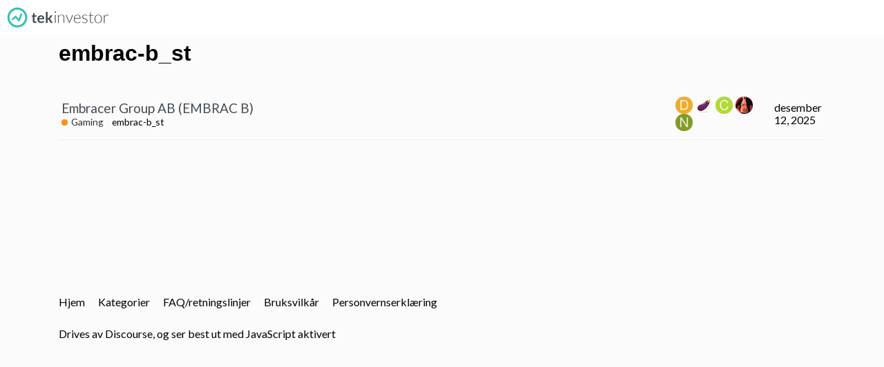

--- FILE ---
content_type: text/html; charset=utf-8
request_url: https://tekinvestor.no/tag/embrac-b_st
body_size: 3390
content:
<!DOCTYPE html>
<html lang="nb-NO">
  <head>
    <meta charset="utf-8">
    <title>Topics tagged embrac-b_st</title>
    <meta name="description" content="Topics tagged embrac-b_st">
    <meta name="generator" content="Discourse 2.8.0.beta1 - https://github.com/discourse/discourse version 06e1af2b1d368212df2da9d18a32571b2c30184e">
<link rel="icon" type="image/png" href="https://tekinvestor.s3.dualstack.eu-west-1.amazonaws.com/optimized/3X/b/8/b83dca772d951d389512443f2d9f33bc0529582c_2_32x32.png">
<link rel="apple-touch-icon" type="image/png" href="https://tekinvestor.s3.dualstack.eu-west-1.amazonaws.com/optimized/3X/b/8/b83dca772d951d389512443f2d9f33bc0529582c_2_180x180.png">
<meta name="theme-color" content="#ffffff">
<meta name="viewport" content="width=device-width, initial-scale=1.0, minimum-scale=1.0, user-scalable=yes, viewport-fit=cover">
<link rel="canonical" href="https://tekinvestor.no/tag/embrac-b_st" />
<script type="application/ld+json">{"@context":"http://schema.org","@type":"WebSite","url":"https://tekinvestor.no","potentialAction":{"@type":"SearchAction","target":"https://tekinvestor.no/search?q={search_term_string}","query-input":"required name=search_term_string"}}</script>
<link rel="search" type="application/opensearchdescription+xml" href="https://tekinvestor.no/opensearch.xml" title="TekInvestor - Norges Beste Aksjeforum Search">

      <link href="/stylesheets/desktop_1_e949d00b239ffdcef21522b65075d23503b4d98f.css?__ws=tekinvestor.no" media="all" rel="stylesheet" data-target="desktop" data-theme-id="16"/>
      <link href="/stylesheets/desktop_theme_16_99c7ea345f6612a1f277615d47ff6635858a1ca4.css?__ws=tekinvestor.no" media="all" rel="stylesheet" data-target="desktop_theme" data-theme-id="16"/>
<link href="/stylesheets/desktop_theme_4_504c7ab38b2a72a62f43fb4fc3b4ba0c41b9b0b8.css?__ws=tekinvestor.no" media="all" rel="stylesheet" data-target="desktop_theme" data-theme-id="4"/>
<link href="/stylesheets/desktop_theme_6_65937744d096c5dc1c1d7d438981860b9d88c5aa.css?__ws=tekinvestor.no" media="all" rel="stylesheet" data-target="desktop_theme" data-theme-id="6"/>
<link href="/stylesheets/desktop_theme_12_b07f128ddf90a235662615f38cc851525c93921a.css?__ws=tekinvestor.no" media="all" rel="stylesheet" data-target="desktop_theme" data-theme-id="12"/>
<link href="/stylesheets/desktop_theme_24_29ee3f523e4bec3ce6be4050cef56458ec43fffd.css?__ws=tekinvestor.no" media="all" rel="stylesheet" data-target="desktop_theme" data-theme-id="24"/>
<link href="/stylesheets/desktop_theme_28_c46521389b3b14e67929d55e8e4f43757bbb45ea.css?__ws=tekinvestor.no" media="all" rel="stylesheet" data-target="desktop_theme" data-theme-id="28"/>
<link href="/stylesheets/desktop_theme_40_f28dc3f74a6e976228169b71095fb0f637eb7bc9.css?__ws=tekinvestor.no" media="all" rel="stylesheet" data-target="desktop_theme" data-theme-id="40"/>
<link href="/stylesheets/desktop_theme_58_a9efcfa65d5f09a5e4cac583640f702f2cc618a9.css?__ws=tekinvestor.no" media="all" rel="stylesheet" data-target="desktop_theme" data-theme-id="58"/>
<link href="/stylesheets/desktop_theme_59_f8b621465cffa4e06aa137c49e4462dccd9996b4.css?__ws=tekinvestor.no" media="all" rel="stylesheet" data-target="desktop_theme" data-theme-id="59"/>
<link href="/stylesheets/desktop_theme_65_3a70ad9bb56be7dbfcd7dfdcee46a08676081297.css?__ws=tekinvestor.no" media="all" rel="stylesheet" data-target="desktop_theme" data-theme-id="65"/>
       		 
    		    
    		    
                
                <meta name="google-site-verification" content="O_iVet3AwFt5aj7ACk0N810faRXzib3uEHn1-Qip9ZU"><script src="/theme-javascripts/bee96af2d4c58357dcdd27d4d46e89fa75207052.js?__ws=tekinvestor.no"></script>




<script src="/theme-javascripts/251de7315682cb7830f0bdd73aea82fd168488ef.js?__ws=tekinvestor.no"></script>
<script src="/theme-javascripts/77f60ad38eacce8279c7592fb276723465aceb2f.js?__ws=tekinvestor.no"></script>



<script src="/theme-javascripts/71d8ec3519d88c8e81bad7f75176146d9de9122d.js?__ws=tekinvestor.no"></script>

<script src="/theme-javascripts/2737b3cb9eaca35721e890b0db1f862debfff263.js?__ws=tekinvestor.no"></script>
    <meta id="data-ga-universal-analytics" data-tracking-code="UA-61110015-1" data-json="{&quot;cookieDomain&quot;:&quot;auto&quot;}" data-auto-link-domains="">

  <link rel="preload" href="/assets/google-universal-analytics-v3-706f1d28f0a97f67a47515c96189277240ec4940d968955042066d7873fd1fe8.js" as="script">
<script src="/assets/google-universal-analytics-v3-706f1d28f0a97f67a47515c96189277240ec4940d968955042066d7873fd1fe8.js"></script>


        <link rel="next" href="/tag/embrac-b_st?match_all_tags=true&amp;page=1&amp;tags%5B%5D=embrac-b_st">
    <link rel="alternate" type="application/rss+xml" title="Siste innlegg" href="https://tekinvestor.no/posts.rss" />
    <link rel="alternate" type="application/rss+xml" title="Emner med stikkord" href="https://tekinvestor.no/tag/embrac-b_st" />
    <meta property="og:site_name" content="TekInvestor - Norges Beste Aksjeforum" />
<meta name="twitter:card" content="summary" />
<meta name="twitter:image" content="https://tekinvestor.s3.dualstack.eu-west-1.amazonaws.com/original/3X/b/8/b83dca772d951d389512443f2d9f33bc0529582c.png" />
<meta property="og:image" content="https://tekinvestor.s3.dualstack.eu-west-1.amazonaws.com/original/3X/b/8/b83dca772d951d389512443f2d9f33bc0529582c.png" />
<meta property="og:url" content="https://tekinvestor.no/tag/embrac-b_st" />
<meta name="twitter:url" content="https://tekinvestor.no/tag/embrac-b_st" />
<meta property="og:title" content="Topics tagged embrac-b_st" />
<meta name="twitter:title" content="Topics tagged embrac-b_st" />
<meta property="og:description" content="Topics tagged embrac-b_st" />
<meta name="twitter:description" content="Topics tagged embrac-b_st" />

    
  </head>
  <body class="crawler">
    







<script src="/theme-javascripts/7b972d36e9880450401bfd04704e7aaaee857b7f.js?__ws=tekinvestor.no"></script>
<link href="https://fonts.googleapis.com/css?family=Lato:400,700" rel="stylesheet" type="text/css">

<div id="top-navbar" class="container">
<span id="top-navbar-links">
  <a href="https://tekinvestor.no" class="dow-menu" id="top-navbar-home" title="Forum"><span>Diskusjon</span></a>
  <a href="https://tekinvestor.no/triggere" class="dow-menu" title="Triggere" id="top-navbar-triggers"><span>Triggere</span></a>
  <a href="https://tekinvestor.no/portfolios" class="dow-menu" title="Porteføljer" id="top-navbar-portfolios"><span>Porteføljer</span></a>
  <!--<a href="https://tekinvestor.no/page/aksjonrlister-midlertidig-utilgjengelige/7/" class="dow-menu" title="Aksjonærlister" id="top-navbar-aksjonærlister"><span>Aksjonærlister</span></a>-->
  <a href="https://tekinvestor.no/aksjonaerlister" class="dow-menu" title="Aksjonærlister" id="top-navbar-aksjonærlister"><span>Aksjonærlister</span><!--<span class="new-feature-indicator" style="">Ny!</span>--></a>
</span>
</div>





<script src="/theme-javascripts/3e963c3f524b98c90c6943e3473b61240f5094ea.js?__ws=tekinvestor.no"></script>

<script src="/theme-javascripts/2ba0a482ad7cb541214a568e75182194558ad252.js?__ws=tekinvestor.no"></script>

<script src="/theme-javascripts/9e194d12a486f64eb9657841d001b5996ce13780.js?__ws=tekinvestor.no"></script>
    <header>
      <a href="/">
          <img src="https://tekinvestor.s3.dualstack.eu-west-1.amazonaws.com/original/3X/a/f/afc2832d796d8896bb91e9b3c97a6f435b50aa7e.png" alt="TekInvestor - Norges Beste Aksjeforum" id="site-logo" style="max-width: 150px;">
      </a>
    </header>
    <div id="main-outlet" class="wrap">
      


  <h1>
    <a itemprop="item" href="https://tekinvestor.no/tag/embrac-b_st">
      <span itemprop='name'>embrac-b_st</span>
</a>  </h1>


<div itemscope itemtype='http://schema.org/ItemList'>
  <meta itemprop='itemListOrder' content='http://schema.org/ItemListOrderDescending'>

  <table class='topic-list'>

    <thead>
      <tr>
        <th>Emne</th>
        <th></th>
        <th class="replies">Svar</th>
        <th class="views">Visninger</th>
        <th>Aktivitet</th>
      </tr>
    </thead>

    <tbody>
        <tr class="topic-list-item">
          <td class="main-link" itemprop='itemListElement' itemscope itemtype='http://schema.org/ListItem'>
            <meta itemprop='name' content='Embracer Group AB (EMBRAC B)'>
            <meta itemprop='url' content='https://tekinvestor.no/t/embracer-group-ab-embrac-b/932'>
            <meta itemprop='position' content='1'>
            <span class="link-top-line">
              <a href='https://tekinvestor.no/t/embracer-group-ab-embrac-b/932' class='title raw-link raw-topic-link'>Embracer Group AB (EMBRAC B)</a>
            </span>
            <div class="link-bottom-line">
                <a href='/c/spill-gaming/5' class='badge-wrapper bullet'>
                  <span class='badge-category-bg' style='background-color: #F7941D'></span>
                  <span class='badge-category clear-badge'>
                    <span class='category-name'>Gaming</span>
                  </span>
                </a>
                <div class="discourse-tags">
                    <a href='https://tekinvestor.no/tag/embrac-b_st' class='discourse-tag'>embrac-b_st</a>
                    
                </div>
            </div>
          </td>
          <td class='posters'>
              <a href="https://tekinvestor.no/u/davidalex" class="">
                <img width="25" height="25" src="/letter_avatar/davidalex/25/5_d48a995d4128a3d9bcdb48292f7de5c2.png" class="avatar" title='davidalex - Original Poster' aria-label='davidalex - Original Poster'>
              </a>
              <a href="https://tekinvestor.no/u/Konamixx" class="">
                <img width="25" height="25" src="/user_avatar/tekinvestor.no/konamixx/25/79836_2.png" class="avatar" title='Konamixx - Frequent Poster' aria-label='Konamixx - Frequent Poster'>
              </a>
              <a href="https://tekinvestor.no/u/Christian" class="">
                <img width="25" height="25" src="/letter_avatar/christian/25/5_d48a995d4128a3d9bcdb48292f7de5c2.png" class="avatar" title='Christian - Frequent Poster' aria-label='Christian - Frequent Poster'>
              </a>
              <a href="https://tekinvestor.no/u/Evilfreud" class="">
                <img width="25" height="25" src="/user_avatar/tekinvestor.no/evilfreud/25/87341_2.png" class="avatar" title='Evilfreud - Frequent Poster' aria-label='Evilfreud - Frequent Poster'>
              </a>
              <a href="https://tekinvestor.no/u/nofun" class="latest">
                <img width="25" height="25" src="/letter_avatar/nofun/25/5_d48a995d4128a3d9bcdb48292f7de5c2.png" class="avatar" title='nofun - Ferskeste innlegg av' aria-label='nofun - Ferskeste innlegg av'>
              </a>
          </td>
          <td class="replies">
            <span class='posts' title='innlegg'>1565</span>
          </td>
          <td class="views">
            <span class='views' title='visninger'>54902</span>
          </td>
          <td>
            desember 12, 2025
          </td>
        </tr>
    </tbody>

  </table>
</div>

  <div role='navigation' itemscope itemtype='http://schema.org/SiteNavigationElement'>
  </div>


 <!-- include_crawler_content? -->



  

    </div>
    <footer class="container wrap">
      <nav class='crawler-nav'>
        <ul>
        <li itemscope itemtype='http://schema.org/SiteNavigationElement'>
          <span itemprop='name'>
            <a href='/' itemprop="url">Hjem </a>
          </span>
        </li>
        <li itemscope itemtype='http://schema.org/SiteNavigationElement'>
          <span itemprop='name'>
            <a href='/categories' itemprop="url">Kategorier </a>
          </span>
        </li>
        <li itemscope itemtype='http://schema.org/SiteNavigationElement'>
          <span itemprop='name'>
            <a href='/guidelines' itemprop="url">FAQ/retningslinjer </a>
          </span>
        </li>
        <li itemscope itemtype='http://schema.org/SiteNavigationElement'>
          <span itemprop='name'>
            <a href='/tos' itemprop="url">Bruksvilkår </a>
          </span>
        </li>
        <li itemscope itemtype='http://schema.org/SiteNavigationElement'>
          <span itemprop='name'>
            <a href='/privacy' itemprop="url">Personvernserklæring </a>
          </span>
        </li>
        </ul>
      </nav>
      <p class='powered-by-link'>Drives av <a href="https://www.discourse.org">Discourse</a>, og ser best ut med JavaScript aktivert</p>
    </footer>
    
    <script src="https://unpkg.com/popper.js@1"></script>
<script src="https://unpkg.com/tippy.js@4"></script>

<script src="/theme-javascripts/171c610453efa0bfadc0d323f2e22477f7787356.js?__ws=tekinvestor.no"></script>
  </body>
  
</html>


--- FILE ---
content_type: text/css
request_url: https://tekinvestor.no/stylesheets/desktop_theme_16_99c7ea345f6612a1f277615d47ff6635858a1ca4.css?__ws=tekinvestor.no
body_size: -123
content:

/*# sourceMappingURL=desktop_theme_16_99c7ea345f6612a1f277615d47ff6635858a1ca4.css.map */


--- FILE ---
content_type: text/css
request_url: https://tekinvestor.no/stylesheets/desktop_theme_4_504c7ab38b2a72a62f43fb4fc3b4ba0c41b9b0b8.css?__ws=tekinvestor.no
body_size: 11416
content:
.ts__table-container .loading-container{display:none !important}.ts__table-container{margin-bottom:20px !important}.rocketchat-header{background-color:#30c0b4 !important;border-top-left-radius:5px;border-top-right-radius:5px}.rocketchat-container,.rocketchat-header{border:0px !important}body.investor-subscriptions-page .ts__container table td.ts__position{width:0px !important}.admin-customize .current-style .ace-wrapper{width:200% !important}.ip__all-accounts-tip{background:#ffffbe;display:inline-block;padding:5px 10px;border-radius:5px}.ip__alert-btn-label{padding-top:7px}.ip__alert-btn select{margin-right:10px !important}.ip__alert-btn{margin-top:10px}.ip__alert-btn-followers{text-align:left}.ts__tr-last-updated-warning .ts__td-last-updated{background-color:transparent}.ts__tr-last-updated-warning .ts__td-last-updated a:link,.ts__tr-last-updated-warning .ts__td-last-updated a:active{color:#dab213}.names .new_user a,.names .user-title,.names .user-title a{color:#f1be18 !important}.topic-avatar .avatar-flair.rounded{display:none}.ts__tr-blur,.ts__table-container tbody tr.ts__tr-blur:nth-child(odd){background-color:#31c0b426 !important}.ts__tr-blur .ts__td-companyname{color:#30353a !important}.ts__maintenance-mode .d-icon{color:#31c0b4 !important}.ts__investor-search input{margin:0;width:100%;padding:10px 15px}.ts__investor-search{width:350px;display:block !important;margin:0 0 35px}.fixed-modal{z-index:130000}.d-modal.create-account tr.input input::placeholder{color:#888}.d-modal.create-account tr.input input:focus{outline:none}.ip__intro{display:none}.ip__title{line-height:30px}.ts__investors-dropdown-item.investor strong,.ts__tr-minus .ts__td-companyname{color:#31c0b4}.collapsible{height:577px;width:400px;float:right;position:fixed;bottom:-537px;right:50px;z-index:10000;box-shadow:0 0 20px rgba(0,0,0,0.2)}.active_chat{position:fixed;bottom:0}.chat_header{height:20px;width:366px;position:relative;padding:10px 16px;background-color:#31c0b4;border-top-right-radius:7px;border-top-left-radius:7px;text-align:left;color:white}.chat_header a{color:white}.chatbutton.active{-webkit-box-shadow:none;-moz-box-shadow:none;box-shadow:none}.chatbutton{outline:none;float:right;position:absolute;right:5px;border:none;background:none;color:white}.chat_container{width:398px;height:537px;border:0px solid gray;border-top:none;background:#272537}.chat_embed{width:100%;height:100%;border-style:none}.topic-avatar .avatar-flair,.avatar-flair-preview .avatar-flair,.user-card-avatar .avatar-flair,.topic-map .poster .avatar-flair,.user-profile-avatar .avatar-flair,.user-image .avatar-flair,.latest-topic-list-item .avatar-flair{right:4px !important}#global-notice-forced-anonymous{display:none}#main{background:#fbfbfb}.presence-users{background-color:transparent !important}.ts__bottom-banner-left{padding:20px 25px 0 25px}.price-box{display:none;border-radius:5px;line-height:55px;padding:0 18px}.extra-info.two-rows h1{margin-bottom:0px !important}.tekportfolio-widget .go-to-investments{margin:0 !important;color:#31c0b4 !important}nav.post-controls .show-replies{margin-left:5px !important}.tekportfolio-widget .go-to-investments:hover{background:#31c0b4 !important;color:#fff !important}.tekportfolio-post-views{display:none;font-size:80%}.tekportfolio-post-views .d-icon{margin-right:3px;margin-top:2px}body.group-insider .tekportfolio-post-views{display:flex}body.group-insider .price-box{display:inline-block}.menu-links li[data-name="Nattmodus"]{display:none;background-color:#39324c !important;border-radius:5px;background-image:url(https://tekinvestor.s3.dualstack.eu-west-1.amazonaws.com/original/3X/6/0/601335e8dfe957ae3775123ccc7f505cea6119f8.jpeg);border-radius:5px;background-size:cover}.menu-links li[data-name="Nattmodus"] a:hover{background:#39324c !important;border-radius:5px}.menu-links li[data-name="Nattmodus"] a:hover{color:#fff !important;background:transparent !important;border-radius:5px}.menu-links li[data-name="Nattmodus"] a{color:#fff;border-radius:5px}body.group-insider .menu-links li[data-name="Nattmodus"]{display:inline-block}.tekchart-top-timeframe{font-size:15px}.price-box-chart .chart-container{height:0;padding:30px 0 0 0}.tag-show-heading .discourse-tag.simple{margin-top:0px !important}body.tags-page .row:before{content:"Diskusjon";display:inline-block;font-weight:bold;font-size:18px;transform:translateY(20px)}body.tags-page .tags-tekchart .tekchart{margin-bottom:30px;margin-top:20px}.alert{background-color:#fbf9b2;color:#444C52}.abbrify-word{border-bottom:2px dotted rgba(49,192,180,0.6)}.abbrify-word:hover{cursor:help;border-bottom:2px dotted #31c0b4}abbr[title]{text-decoration:none !important}.stats-title{text-transform:none}.post-notice.returning-user,.trigger-votes{display:none}nav.post-controls button.bookmark.bookmarked .d-icon{color:#001bff}.user-activity-page .user-stream-item .excerpt{display:none;opacity:0}.isInsider.user-activity-page .user-stream-item .excerpt{display:inline-block;opacity:1}.ifc #ifc-app-container .ifc-chat-window .ifc-chat-window-content .ifc-chat-window-message-wrapper-compact .ifc-chat-window-message-body .ifc-chat-window-message-body-bottom .ifc-chat-window-message-body-content .ifc-chat-window-message-body-message{line-height:17px !important;margin-top:2px !important;font-size:15px !important;color:#444C52 !important}.ifc #ifc-app-container .ifc-chat-window .ifc-chat-window-content .ifc-chat-window-message-wrapper-compact .ifc-chat-window-message-body .ifc-chat-window-message-body-top .ifc-chat-window-message-body-username .ifc-chat-window-message-body-username-text .ifc-chat-window-message-body-username-text-name{font-weight:bold !important;font-size:13px !important;color:#444C52 !important;opacity:0.7 !important}.ifc #ifc-app-container .ifc-chat-window .ifc-chat-window-footer .ifc-chat-window-textbox .ifc-chat-window-textbox-input{font-size:15px !important;line-height:17px !important}.ifc #ifc-app-container .ifc-chat-window .ifc-chat-window-header-top .ifc-chat-window-header .ifc-chat-window-header-main .ifc-chat-window-header-title{font-weight:600 !important}.ifc #ifc-app-container .ifc-chat-window .ifc-chat-window-header-top .ifc-chat-window-header,.ifc #ifc-app-container .ifc-chat-list .ifc-chat-list-header .ifc-chat-list-header-main,.ifc.ifc-popup #ifc-app .ifc-chat-list-container .ifc-chat-list .ifc-chat-list-header{border-top-left-radius:5px;border-top-right-radius:5px}.ifc-chat-window-room-id-3 .ifc-chat-window-header{background-color:#c6a8e0 !important}.ifc-chat-window-room-id-4 .ifc-chat-window-header{background-color:cornflowerblue !important}.ifc-chat-window-room-id-5 .ifc-chat-window-header{background-color:#f76572 !important}.ifc-chat-list-roster-room-item-room-id-4 .ifc-chat-first-letter{background-color:cornflowerblue !important}.ifc-chat-list-roster-room-item-room-id-5 .ifc-chat-first-letter{background-color:#f76572 !important}.ifc-chat-window-user .ifc-chat-window-header{background-color:#999 !important}.mck-videocall-image{height:50px !important}.mck-box div *,.mck-box .mck-box-title{font-family:'lato', helvetica, sans-serif !important}.mck-box .mck-contact-list li a,.mck-sidebox .mck-group-member-list li a{font-size:14px}.mck-sidebox-launcher{bottom:100px !important}.mck-cont-msg-date{font-size:10px !important}.tags-page #whos-online{display:none}.tags-page .discourse-calendar-container{display:none}.alert-emails-disabled{display:none}.presence-avatars img{margin-right:3px}.topic-list-item.category-insider .main-link a.title,.topic-list-item.category-insider .main-link a.title:visited,.topic-list-item.category-insider .main-link a.title:active,.topic-list-item.category-guider .main-link a.title,.topic-list-item.category-guider .main-link a.title:visited,.topic-list-item.category-guider-under-utarbeidelse .main-link a.title:active,.topic-list-item.category-guider-under-utarbeidelse .main-link a.title,.topic-list-item.category-guider-under-utarbeidelse .main-link a.title:visited,.topic-list-item.category-guider-under-utarbeidelse .main-link a.title:active,.topic-list-item.category-insider-sporsmal-og-svar .main-link a.title,.topic-list-item.category-insider-sporsmal-og-svar .main-link a.title:visited,.topic-list-item.category-insider-sporsmal-og-svar .main-link a.title:active{color:#31c0b4 !important}div.topic-cta-container div.topic-cta .example-cta p a{margin:10px 0px 0 0;color:#31c0b4;border-radius:5px;padding:5px 20px}.select-kit.combo-box.category-drop .category-drop-header{border-radius:10px}.badge-wrapper.bullet .badge-category-parent-bg,.badge-wrapper.bullet .badge-category-bg{border-radius:10px}.badge-wrapper.bullet span.badge-category{opacity:0.8}.badge-wrapper.bullet span.badge-category:hover{opacity:1}.select-kit-row.category-row .category-name{font-weight:bold}.d-header .extra-info.two-rows .badge-wrapper.bullet{margin-right:5px;margin-left:9px;transform:translateY(-2px)}.menu-panel li.category-link .badge-notification{display:none}.menu-panel li.category-link{margin:0.15em 0.4em}.list-controls .nav-pills>li{border-radius:10px}.names .tekspert-post .fa{font-size:.8706em;color:#fa6c8d;margin-right:4px}.topic-list .topic-list-item-separator td span{background-color:#fff;padding:4px 8px;border-radius:5px;color:#31c0b4;box-shadow:0 2px 2px rgba(0,0,0,0.05)}.presence-users{background-color:transparent}.rising{color:#24c145}.falling{color:#f76572}.create-account tr:not(.instructions) td{display:inline-table}.d-modal.create-account tr.input input,.d-modal.create-account tr.input label{margin-bottom:5px}.post-retort__count{color:inherit}.triggers-header{width:100%;float:left;padding-top:20px;padding-bottom:0px}.trigger-filters,.triggers-header h1{float:left;margin-left:170px}.triggers-header h1{width:100%;margin-bottom:20px}.trigger-filter{float:right;margin-top:-5px}.trigger-date-subtitle{color:#777;font-size:17px}.triggers{float:left;width:100%}.trigger-item-main{padding:11px 15px 3px 15px;background:#fff;width:80%;position:relative;border-left:4px solid #bbb;box-shadow:0 2px 6px rgba(0,0,0,0.05);border-radius:4px}#trigger-landing-page .trigger-date-group{width:140px;text-align:right;padding-right:20px;padding-top:12px}.trigger-post-count-container{float:right;margin-top:3px;margin-right:7px;width:27px;padding:0px 15px 0 0px;height:40px;background-position-y:3px;background-repeat:no-repeat;background-image:url("[data-uri]");font-size:16px;position:absolute;top:12px;right:10px}.trigger-post-count-container:hover{background-image:url("[data-uri]")}.trigger-post-count-container:hover .trigger-post-count{color:#31c0b4}.trigger-post-count-container .trigger-post-count{color:#999;cursor:pointer}.trigger-content{width:315px;float:left}.trigger-votes{width:240px;float:left;padding-top:22px;margin-top:-18px;padding-bottom:5px;padding-right:15px;text-align:left}.trigger-vote{text-align:center !important;padding:8px;width:20px;font-size:22px;border:1px solid #ddd;color:#bbb;display:inline-block;border-radius:30px;height:20px}.trigger-title{font-size:18px;margin-bottom:5px}.edit-trigger{display:none;cursor:pointer;opacity:0.6}.edit-trigger:hover{opacity:1}.trigger-item-main:hover .edit-trigger{display:inline-block}.trigger-description{font-size:12px;line-height:16px}.trigger-post-count-container .trigger-post-count{text-align:center;width:42px;padding-top:7px;height:33px}.trigger-popularity,.trigger-vote-count{text-align:right;color:#999}.trigger-item.high-likelyhood .trigger-popularity{color:#24c145}.trigger-popularity{margin-top:-2px;display:inline-block}.trigger-investments{text-transform:uppercase;font-weight:bold;padding-bottom:7px}#trigger-landing-page .trigger-item{margin-bottom:8px}#trigger-landing-page .trigger-item.low-likelyhood .trigger-item-main{border-left:4px solid #bbb}#trigger-landing-page .trigger-item.high-likelyhood .trigger-item-main{border-left:4px solid #24c145}#trigger-landing-page .trigger-item.first-trigger{margin-top:20px}#trigger-landing-page .trigger-item.not-enough-votes .trigger-popularity,#trigger-landing-page .trigger-item.not-enough-votes .trigger-vote-count{display:none}.trigger-vote.trigger-up-vote:hover{color:#24c145 !important}.trigger-vote.trigger-up-vote.selected:hover{color:#24c145 !important}.trigger-vote.trigger-up-vote.selected{color:#24c145 !important;background:transparent !important}.trigger-vote.trigger-down-vote:hover{color:#f76572 !important}.trigger-vote.trigger-down-vote.selected:hover{color:#f76572 !important}.trigger-vote.trigger-down-vote.selected{color:#f76572 !important;background:transparent !important}.trigger-vote.trigger-up-vote{border-radius:10px 0 0px 10px;padding-left:8px;margin-left:8px}.trigger-vote.trigger-down-vote{border-radius:0 10px 10px 0;padding-right:8px;margin-left:-4px}.create-trigger h2{font-size:20px}.trigger-date-title{font-size:22px;margin-bottom:4px;font-weight:bold}#trigger-landing-page .content-right{width:250px;padding:60px 0px 60px 30px;text-align:center}#trigger-landing-page .content-right button{margin-top:0px}.create-trigger-icon{width:50px;text-align:center;display:inline-block}.trigger-filters a{color:#30353a;font-size:16px;opacity:0.8;display:inline-block;margin-top:1px;border-radius:10px;padding:5px 11px;text-decoration:none}.trigger-filters .active,.trigger-filters a:hover,.trigger-filters a.selected{color:#31c0b4 !important;font-weight:bold;opacity:1;background-color:#bfefeb !important}.trigger-date-group.today .trigger-date-title{font-size:30px;margin-bottom:8px}.no-triggers{padding-left:170px;padding-top:20px}.no-triggers-btn{margin-top:15px}.trigger-filter input[type="text"]{border-radius:3px;border-color:#ddd;padding:8px 10px}.create-trigger{background:#E7F6F4;padding:20px 10px;border-radius:10px}.modal-header{padding:10px 0}#trigger-modal label{font-weight:bold}#trigger-modal .field input[type="text"]{width:90%;padding:5px 8px;border-radius:3px}#trigger-modal .field input[type="checkbox"]{margin-right:5px;width:auto}#trigger-modal .field{margin-bottom:15px}#trigger-modal .field input.date-picker{width:120px;padding:5px 8px;margin-right:3px}.trigger-btn-delete{float:right}.trigger-quarter-info{position:relative;float:left;height:0;top:-25px;left:265px}.trigger-btn-group{margin-top:10px}.trigger-btn-group .q1,.trigger-btn-group .q2,.trigger-btn-group .q3,.trigger-btn-group .q4{margin-left:-3px;border-radius:0}.trigger-btn-group .q1{border-top-left-radius:10px;border-bottom-left-radius:10px;margin-left:5px}.trigger-btn-group .q4{border-top-right-radius:10px;border-bottom-right-radius:10px}.modal-inner-container .select-kit.tag-chooser{width:90%}.trigger-item .trigger-investments .fa-search{display:none;cursor:pointer;opacity:0.6}.trigger-item .trigger-investments .fa-search:hover{opacity:1}.trigger-item:hover .trigger-investments .fa-search{display:inline-block}#discourse-tooltip,#discourse-tooltip *{border:0 !important;font-size:13px !important;color:#fff !important}.tooltip-content{background:#30353a;border-radius:5px;text-align:center;text-transform:none;padding:5px 8px !important;max-width:170px !important}.tooltip-pointer,.tooltip-pointer *{background:#30353a !important}.tooltip-content em,.tooltip-content span{color:#fff !important}.tooltip-pointer:after{border-bottom-color:#30353a !important}.tooltip-pointer:before{border-width:0px !important}.trigger-topic-list{border:1px solid #aaa;padding:2px 6px 2px 6px;border-radius:23px;font-size:12px;margin:0 0 0 3px;display:inline-block;font-weight:bold;transform:translateY(-1px)}#trigger-landing-page .trigger-item.disable-voting .trigger-content{width:80%}.trigger-date-title{font-size:20px}.triggers-tip{padding:20px}.triggers-tip p{font-size:14px;line-height:17px}.ifc #ifc-app-container .ifc-chat-list .ifc-chat-list-roster .ifc-chat-list-roster-item{background:#fff;height:auto !important;margin:1px 0px;float:left;cursor:pointer;box-shadow:0 2px 4px rgba(0,0,0,0.05);padding:5px 10px 5px 0px}.ifc #ifc-app-container.ifc-light .ifc-notification-count .ifc-notification-count-number{border-radius:10px;font-size:12px}.ifc #ifc-app-container .ifc-chat-list .ifc-chat-list-roster .ifc-chat-list-roster-sub-group .ifc-chat-list-roster-header span{text-transform:lowercase}button.collude{background:#31c0b4 !important;color:#fff !important}button.collude svg{display:none}aside.onebox .onebox-body img.onebox-full-image{max-height:none;max-width:100%;width:initial;height:initial}.topic-rules-reminder{background-color:#ffffa6 !important;color:#30353a !important}.topic-rules-reminder p{color:#30353a !important}.ts__container{margin:25px 0 !important}.ts__container h3{margin-bottom:10px !important}.ts__container table td{padding:6px 10px !important;height:auto !important}.ts__container table td.ts__position{padding-right:0 !important;padding-left:0 !important;text-align:right}.ts__table-container tbody tr:nth-child(odd){background-color:#f4f9fd}.ts__container table{box-shadow:0 2px 6px rgba(0,0,0,0.05) !important}.ts__td-chart{width:200px !important;text-align:left !important}.ts__updated{margin-top:5px}.ts__table-container tbody tr:hover td{font-weight:bold}.ts__info-company{font-size:1.6em !important}.ts__updated{display:none !important}.ts__container tbody{font-size:100% !important}tr{border-bottom:0 !important}.top-shareholders-page #main-outlet{background-color:transparent !important}.ts__sorting-icon{margin-left:0px !important}.ts__container h3{font-weight:normal !important;margin-top:1rem !important;margin-bottom:1.5rem !important;font-size:1.5rem !important}.ts__bottom-banner .wrap{height:auto;border-top-left-radius:10px;border-top-right-radius:10px}.ts__not-real-data{top:15% !important;transform:rotate(-25deg) translate(-50%, -50%) !important}.ts__bottom-banner .btn-danger,.ts__bottom-banner .btn-danger:hover{background-color:#fff !important;color:#31c0b4 !important}.ts__bottom-banner{text-align:left !important}.ts__tr-plus .ts__td-companyname,.ts__tr-plus .ts__td-change,.ts__tr-plus .ts__td-rel-change{color:#24c145 !important}.ts__tooltip{margin-top:10px}.ts__discussion-link{margin-top:8px}.ts__tooltip-date{display:block;color:#31c0b4 !important}.ts__tooltip-stocks{white-space:nowrap}div.topic-cta-container div.topic-cta .example-cta.nordnet-cta{margin:0 0px !important}div.topic-cta-container div.topic-cta .example-cta.nordnet-cta p a{margin:0 0px !important;background-color:transparent !important;border-radius:0px !important;padding:0 !important;transform:translateX(-8px)}div.topic-cta-container .example-cta.nordnet-cta button.dismiss-topic-cta{right:25px !important;top:22px !important}.dismiss-topic-cta{display:none}body.navigation-topics div#top-navbar{display:none !important}html.anon .tm__menu-container{display:none}.price-box.logged-in{margin-right:0 !important}.title .search-header{display:block !important}.title .search-header .search-icon{margin-top:-6px !important;border:0px solid #989a9d !important}.search-menu .search-input input#search-term{margin-bottom:0 !important;width:300px !important;flex-grow:1 !important;box-shadow:inset 0 2px 2px rgba(0,0,0,0.05) !important;border-radius:5px !important;padding-left:14px !important;padding-right:50px !important}.title .search-header button.search-icon{display:none}.select-kit.combo-box.tag-drop{display:none}.create-account .create-account-body{max-width:none !important}.d-modal.create-account tr.input input{padding:15px 15px;border-radius:5px;width:280px}.modal.create-account .modal-footer,.d-modal.create-account .modal-footer:before{background:transparent !important}a:hover{text-decoration:underline}button{outline:none}#topic-progress .bg{background-color:#D5EFED}#topic-progress{color:#31c0b4}.modal-backdrop{background-color:#93c0c0;opacity:0.95}#modal-alert.alert-error{margin-top:20px;border-radius:5px}.modal-header h3{padding:10px 15px 17px}.show-more{position:absolute;top:-22px;width:100%}html{font-family:'lato', helvetica, sans-serif;font-size:16px;line-height:22px}body{background-color:#fff}.d-header .contents{padding:15px 0}.d-header #site-logo{max-height:52px;margin-top:-10px;margin-left:-5px}#main-outlet.wrap{width:auto}#list-area .show-more.has-topics .alert{padding:10px 35px 10px 16px;border-radius:5px;border-bottom-left-radius:0;border-bottom-right-radius:0;margin:0}@media (min-width: 1250px){body.mck-box-open .wrap{padding-right:150px}}@media (min-width: 1400px){body.mck-box-open .wrap{padding-right:300px}}.post-retort__count{color:#30353a !important}.tags-page .online_users_widget{display:none}html.whos-online-flair .topic-avatar.user-online::before{top:15px !important;left:15px !important}#online-now{min-height:38px}#whos-online-outer{margin:0px 2px 0px 10px;padding-bottom:15px}#whos-online{opacity:0.8;padding-left:15px;padding-right:40px;line-height:18px}#whos-online span{color:#6e7579}#whos-online:hover{opacity:1;color:#9da6ad}#whos-online img.avatar{border:2px solid #fff;background:#fff;width:10px !important;height:10px !important}#whos-online:hover img.avatar{width:25px !important;height:25px !important}#whos-online a{transition:margin-right 0.25s, margin-left 0.25s, opacity 0.25s}#whos-online.collapsed a{margin-right:-12px}#full-page-signup-cta{position:fixed;top:0;left:0;z-index:1050;width:100%;height:100%;background-color:rgba(255,255,255,0.88);text-align:center;padding:25vh 0 0 0;text-shadow:#fff 0px 0px 40px}#full-page-signup-cta .btn.login-button{font-size:18px;font-weight:bold;position:absolute;top:30px;right:30px;padding:15px 25px}#full-page-signup-cta img{width:250px}#full-page-signup-cta h1{margin:40px 0 30px 0;color:#31c0b4;font-size:250%;line-height:110%}#full-page-signup-cta h4{margin:0;font-size:140%;font-weight:normal;margin-bottom:50px;line-height:130%}#full-page-signup-cta h4 span{max-width:530px;display:inline-block}#full-page-signup-cta .btn-large{font-size:22px;padding:25px 50px;font-weight:bold}.create-account tr.instructions label{margin-top:4px}.d-header .icons .unread-private-messages,.d-header .icons .unread-notifications{padding:6px 10px;top:0px;background:#31c0b4;font-size:15px;border-radius:30px}.current-user .unread-private-messages,.current-user .ring{display:inline-block}.d-header .icons>li{margin-left:15px}.d-header .icons .icon{color:#444C52;opacity:0.7}.d-header .panel{margin-top:-7px;margin-right:-15px}.menu-panel.drop-down{border-radius:8px}#topic-title .title-wrapper{padding:0 15px}.topic-avatar{padding-left:15px;padding-right:10px}#col-1{width:66.6%;float:left}#col-2{display:block;width:31%;float:right;margin-top:6px}.col-2-box{background:rgba(246,246,246,0.2);border-radius:10px;margin-top:6px;border:1px solid #eee;padding:20px 0 0;margin-bottom:25px;min-height:130px}.col-2-box h3{margin-left:20px;font-size:16px}.col-2-box p.subheader{margin-left:20px;font-size:12px;color:#bbb;margin-bottom:0}.notice-no-favorites,.notice-not-logged-in{display:none;text-align:center;padding:20px 20px}#insider-cta,#signup-cta,#insider-cta-countdown{padding:25px 20px 25px 20px}#insider-cta,#insider-cta-countdown{text-align:center;padding-bottom:10px;min-height:130px}#insider-cta img{width:250px}.easy-autocomplete{width:70%;padding:5px 0px;width:293px;border-top:1px solid #eee;border-bottom:1px solid #eee;margin-top:15px;background:#fff}input#stock-search{width:100%;border:0;padding:10px 0px 10px 20px;box-shadow:none;box-sizing:border-box}input#stock-search:focus{outline:0}.stock-search-symbol{font-weight:bold;display:inline-block;font-size:16px;margin-right:10px}.stock-search-value,.stock-search-exchange{color:#777;display:inline-block;font-size:12px}.stock-search-exchange{float:right;color:#aaa;margin-top:2px;font-size:10px}.easy-autocomplete{width:100%;opacity:0;box-shadow:inset 0px -1px 1px rgba(0,0,0,0.05),inset 0px 2px 1px rgba(0,0,0,0.05)}.easy-autocomplete-container{width:100%}.easy-autocomplete-container:after{width:10000px;height:10000px;position:absolute;top:-1000px;left:-1000px;background:rgba(0,0,0,0.4)}.easy-autocomplete-container ul{border-top:1px solid #eee;box-shadow:rgba(0,0,0,0.1) 0 2px 3px;margin-left:0;top:5px}.easy-autocomplete-container ul li{cursor:pointer;position:relative;padding:8px 12px 8px 20px;border-width:0 0 1px 0;border-color:#eee;border-style:solid}.easy-autocomplete-container ul li:last-child{border-width:0 0 0px 0}.easy-autocomplete-container ul li.selected{background:#31c0b4 !important;border-color:#31c0b4}.easy-autocomplete-container ul li.selected .stock-search-exchange{display:none}.easy-autocomplete-container ul li.selected:after{background:#31c0b4;border:1px solid #fff;background:#31c0b4;border:1px solid #fff;padding:0px 6px;content:"Legg til";position:absolute;right:10px;pointer-events:none;top:4px;border-radius:3px}.easy-autocomplete-container ul li.selected,.easy-autocomplete-container ul li.selected .stock-search-value{color:#fff}.td-stock-unfavorite span{font-size:22px;opacity:0;cursor:pointer}#user-favorite-stocks tr:hover .td-stock-unfavorite span{opacity:0.5}#user-favorite-stocks tr:hover .td-stock-unfavorite span:hover{color:red;opacity:1}.th-change{padding-right:4px}.list-controls .container{max-width:1110px;padding:3px 0px 0px 0px;background:#fff;border:0px solid #eee;border-bottom:0;border-top-left-radius:10px;border-top-right-radius:10px}.topic-list thead{display:none}.show-more.has-topics{position:relative}.list-container{max-width:1160px;padding:0;background:#fff;border:0px solid #eee;border-top:0;border-radius:10px;border-top-left-radius:0;border-top-right-radius:0}.topic-meta{padding-top:5px;padding-left:3px}.topic-meta a{color:#bbb}.topic-meta .badge-wrapper.box{margin:0;margin-left:-2px}.badge-wrapper.box{margin-right:8px;margin-top:0;margin-right:5px;padding:0px 0px 0px 0px;display:inline-flex}.category-dropdown-menu .badge-wrapper.box span{width:94%}.badge-notification{padding:0px 5px 5px 5px}.topic-list th:first-of-type,.topic-list td:first-of-type{padding-left:15px}.topic-list>tbody>tr:first-of-type{border-top:0px}#suggested-topics .topic-list th.posts{padding-left:0px}.topic-list th.posts{padding-left:2px}.topic-list td:last-of-type{padding-right:5px}#suggested-topics h3.suggested-topics-message{display:none}.topic-list>tbody>tr:nth-child(odd){background-color:white}.topic-list>tbody td{border-bottom:1px solid #eee}.topic-list a.title:not(.badge-notification){color:#444C52;font-weight:normal;font-size:19px;text-decoration:none}.topic-list a.title:not(.badge-notification):hover{text-decoration:underline}.topic-list .creator,.topic-list .editor{font-size:13px;display:block;margin-top:0px}.topic-list td.post-author a:nth-child(2){position:absolute;top:51px;left:36px}.topic-list td.post-author a:nth-child(2) img{border:2px solid #fff}.topic-list .post-author{width:7%;position:relative}.topic-list .posts{width:64%}.topic-list td.main-link{padding:10px 3px;width:80%;line-height:1.25}#suggested-topics .topic-list td.main-link{padding:14px 0 14px 0px}.qa-tip-container{margin:0px 0 0 15px;padding-top:10px}.tip-details{top:35px}.topic-list .replies{width:8%}.topic-list td.replies,.topic-list td.views,th.replies,th.views{display:none}.topic-list td.replies{font-size:24px;color:#39444D}.topic-list .activity{width:14%}.topic-list{border-top:0;margin-top:40px}#home-page .topic-list{margin-top:0px}.badge-wrapper.box span.badge-category-bg,.badge-wrapper.box span.badge-category-parent-bg{border-radius:4px}.poster-info img.avatar{margin-top:-6px;margin-right:5px}.topic-list-bottom{padding:0px 30px}html{font-family:'lato', helvetica, sans-serif;font-size:16px;line-height:22px}.d-header{height:72px;background:rgba(255,255,255,0.95);box-shadow:none;z-index:1000;border-bottom:1px solid #eee}.d-header .contents{padding:5px 0}#reply-control{z-index:1500}body.archetype-regular .d-header #site-logo{margin-top:-10px}body.archetype-regular .d-header.header-search-enabled #site-logo{margin-top:0px}.d-header #site-logo{max-height:40px;margin-top:-10px;margin-left:4px}.search-header label{margin:0;position:absolute;top:12px;left:220px}#main-outlet{padding-top:15px;padding-bottom:120px}.d-header .icons>li{margin-left:15px}.list-controls{padding:14px 0 0 0}ol.category-breadcrumb{margin:-3px 10px 0 0}.list-controls .category-breadcrumb a.badge-category,.list-controls .category-breadcrumb .dropdown-header{display:inline-block;padding:5px 8px;line-height:20px;font-size:16px;border:2px solid #31c0b4;padding:7px 23px 7px 14px;background:#fff !important;border-radius:10px;color:#31c0b4 !important}.list-controls .category-breadcrumb .dropdown-header.category-dropdown-button{transform:translateX(-24px);padding:5px;width:13px;border:0;color:#31c0b4 !important;background:transparent !important}.list-controls .category-dropdown-menu{padding:20px}.list-controls .category-dropdown-menu .cat{margin-bottom:15px}.list-controls .category-dropdown-menu .badge-wrapper.box span.badge-category{padding:10px;max-width:107px;text-align:center}.badge-wrapper.box{opacity:0.8;transition:all 0.08s ease;float:left}.badge-wrapper.box:hover,.list-tags a:hover{opacity:1;transform:scale(1.05)}#topic-title .badge-wrapper.box,#topic-title .list-tags{margin-top:10px;float:left}.topic-list td{line-height:1.15}body.tags-page #list-area h2{margin-left:0}.title-wrapper .discourse-tags{margin-top:-5px;min-width:auto}.title-wrapper .discourse-tag.simple{margin-right:3px;color:#75838d;border:2px solid #75838d;padding:0px 8px;text-transform:uppercase;font-size:12px;border-radius:30px}#topic-title .list-tags a{margin-top:1px !important}#topic-title{margin-bottom:30px}#topic-title .list-tags{margin-top:5px}#topic-title .list-tags a{padding:1px 8px 3px 8px;font-size:14px;margin-top:7px}#topic-title .badge-wrapper.box span.badge-category,.title-wrapper .badge-wrapper.box span.badge-category{padding:0px 8px 0px 8px;font-size:12px}.extra-info-wrapper .title-wrapper .list-tags a.discourse-tag{margin-top:0px !important}.extra-info.two-rows .badge-wrapper.box{margin-left:8px;transform:translateY(-2px);margin-top:5px;margin-right:0}.nav-pills>li>a{border-radius:10px}.list-controls .category-breadcrumb a.badge-category{background:transparent !important;border-width:0px;border-style:solid;font-weight:bold;font-size:16px;border-radius:10px;border-top-right-radius:0;border-bottom-right-radius:0}.list-controls .category-breadcrumb a.badge-category.category-dropdown-button{margin-left:-12px;border-left:0;border-radius:10px;border-top-left-radius:0;padding:5px;width:13px;border-bottom-left-radius:0}.topic-list .badge-notification{padding:4px 7px 3px 7px;font-size:12px;font-weight:bold}.list-controls .category-breadcrumb a.badge-category{padding:5px 11px 5px 0}.list-controls .badge-category.home{color:#444C52 !important}.list-controls .category-dropdown-menu .badge-category.home{border-color:transparent;margin-left:0;border-radius:10px;font-size:14px;font-weight:bold;padding:7px 12px;color:#444C52}.list-controls .category-breadcrumb a.badge-category{border-color:transparent;background:transparent;margin-left:0px}.list-controls .category-dropdown-menu .badge-wrapper.box{margin-bottom:8px}.list-controls .category-dropdown-menu{transform:translateY(13px);border-radius:10px;padding-bottom:5px;transition:all 0.5s ease-out}.nav-pills>li.active>a,.nav-pills>li>a.active{color:#31c0b4;border:0px solid #31c0b4;background:transparent;padding:5px 11px;opacity:1}.nav-pills>li>a{font-size:16px;opacity:0.6}.nav-pills>li>a{padding:5px 11px}.list-controls .btn{padding:7px 16px 5px 16px;margin-top:-4px;margin-bottom:0}.modal-inner-container{border-radius:10px;padding:20px}.d-dropdown{padding:20px;border-radius:5px}.alert{margin-top:-8px;border-radius:5px}.d-header .icons .icon{padding:10px;border-radius:5px}.d-header .icons .active .icon{border-bottom-left-radius:0;border-bottom-right-radius:0}.d-header .icons .unread-notifications{pointer-events:none}.d-header button.login-button,.d-header button.sign-up-button{padding:10px 20px;font-size:16px}.btn{border-radius:10px}#create-topic,.create-trigger button,.select-kit.combo-box.category-drop .category-drop-header{margin-right:0px;font-size:16px;padding:6px 14px;background:#fff;color:#31c0b4;border:0px solid #31c0b4}#create-topic:hover,#create-topic:active,.create-trigger button:hover,.create-trigger button:active,.select-kit.combo-box.category-drop .category-drop-header:hover,.select-kit.combo-box.category-drop .category-drop-header:active{background:#31c0b4;color:#fff}.select-kit.combo-box.category-drop .category-drop-header{padding-right:5px}th.category,th.post-author{color:transparent}.topic-list>tbody{border-top-width:1px}.topic-list>tbody>tr:nth-child(odd){background-color:white}.topic-list th:last-of-type{padding-right:0px}.badgelist>tbody td{border-bottom:1px solid #eee}.badgelist a.title:not(.badge-notification){color:#39444D;font-weight:normal;font-size:24px;text-decoration:none}.topic-list a.title:not(.badge-notification):hover{text-decoration:underline}.topic-list .creator,.topic-list .editor{font-size:13px;display:block;margin-top:3px}.topic-list .post-author{width:7%}.topic-list .posts{width:50%}.topic-list .replies,.topic-list .views{width:8%}.topic-list td.replies,.topic-list td.views{opacity:0.6}.header-search-enabled #search-button{display:inline-flex}.topic-list td.replies,.topic-list td.views,.topic-list td.last-post{font-size:16px;color:#39444D;text-align:center}.topic-list td.last-post .editor{display:none}.topic-list th{border-top:1px solid #eee;border-bottom:1px solid #eee;padding:6px 0px;font-size:12px}.topic-list .activity{width:10%;text-align:center}.topic-list .creator,.topic-list .editor{font-size:15px;display:block;margin-top:6px;font-weight:normal}#suggested-topics .post-author{width:2%}td.main-link .badge-wrapper{margin-top:0px}.badge-wrapper.box span.badge-category-bg,.badge-wrapper.box span.badge-category-parent-bg{border-radius:20px}.badge-wrapper.box span.badge-category{padding:0px 11px;font-size:12px;font-weight:normal;margin-top:6px}.menu-panel .badge-wrapper.box span.badge-category{padding:2px 8px 2px 8px}#topic-title .title-wrapper .badge-wrapper{margin-right:5px}.badge-wrapper.box span.badge-category{padding:4px 8px 4px 8px;margin:2px;border-radius:20px;background:#fff}#list-area{margin-bottom:0}#list-area h2{margin:20px 0 10px 15px}.top-lists{padding:15px 30px}img.avatar{border-radius:100px}td.post-author img.avatar{width:28px;height:28px}img.avatar{border-radius:100px}#banner,.banner{padding:0px 20px;border-radius:10px;margin-top:5px;background:#eafaf8}#banner .close{margin-top:12px}#banner h2{margin-bottom:10px}#banner.overlay,.banner.overlay{position:relative;z-index:1}.show-topic-admin{top:140px;right:20px}.list-tags a{border-radius:20px !important;border:2px solid #ddd !important;display:inline-block;font-size:12px !important;margin-top:2px;position:relative;text-transform:uppercase;font-weight:normal;padding:0px 9px 0px 9px !important;margin-left:0px}.list-tags a.discourse-tag{font-weight:normal !important;margin-right:0}.tag-show-heading .discourse-tag.simple{margin-top:-5px}.box+.list-tags{margin:2px 0 0 0px}.extra-info-wrapper .title-wrapper .list-tags a.discourse-tag{margin-top:1px}.extra-info h1{font-size:1.4em}.tag-notification-menu{margin-right:25px}div.poll li[data-poll-option-id][data-poll-selected="selected"]{background:#31c0b4 !important;color:#fff}.select2-drop .category-desc,.select2-drop .topic-count{display:none}.select2-drop .badge-wrapper.box{float:none}.extra-info-wrapper{padding-top:12px;margin-top:-7px;float:none}.extra-info.two-rows h1{margin-bottom:-1px;margin-left:8px;margin-top:-12px}.extra-info.two-rows .badge-wrapper.box{margin-left:8px}a.search-link .badge-wrapper.box{transform:scale(0.7);float:right}.search-header .search-icon{display:none}.stock_data{width:100%;padding:15px 0px 0;overflow-y:auto;overflow-x:hidden;max-height:510px}#stock_data_inner{width:100%}#stock_data_inner tbody tr:hover{background:#fff}#stock_data_inner td{font-size:16px;border-top:1px solid #eee}#stock_data_inner .ticker-counter{display:none}#tekindex_stock_data #stock_data_inner .ticker-counter{display:inline-block}#stock_data_inner td.td-last{text-align:right;font-weight:bold;opacity:0.8}#stock_data_inner td.td-ticker{min-width:140px}#stock_data_inner td.td-change{padding-right:4px;text-align:right;font-weight:bold}#stock_data_inner th{font-size:12px;color:#bbb;font-weight:normal;padding-bottom:4px;text-align:right;width:33.33%}#stock_data_inner th:last-child{padding-right:20px}#stock_data_inner th.th-symbol{text-align:left;padding-left:20px}.stock_data a:link,.stock_data a:visited,.stock_data a:active{float:left;margin-top:0px;position:relative;padding:12px 0px 12px 0px;text-decoration:none;transition:all 0.05s ease-out}.stock_data a .stock_symbol{display:block;float:left;opacity:1;padding-left:20px;font-weight:bold;text-decoration:none}.stock_data a .stock_last_container{display:inline-block;font-weight:bold;float:left;color:#444C52;width:14%;text-align:right}.stock_data a .stock_change_percent{font-weight:bold;text-align:right;display:inline-block;float:right;width:30%;text-align:right;padding-right:20px}.stock_data a:hover .stock_symbol{text-decoration:underline}.stock_data .change_icon{height:57px;float:left;margin-top:0}.stock_data .change_icon.positive{border-color:#24c145}.stock_data .change_icon.negative{border-color:#f76572}.positive{color:#24c145}.negative{color:#f76572}.number-animate{font-family:'lato', sans-serif}.stock_change_percent.positive:before{content:"+";color:#24c145;display:inline-block}.spinner{opacity:0.3 !important}.spinner-mini{height:8px;width:8px;display:inline-block;margin:7px 0 0 0}span.user-title{border:1px solid #f1be18;color:#f1be18 !important;font-weight:bold;padding:0px 4px;line-height:17px;text-transform:uppercase;font-size:10px;letter-spacing:.5px;border-bottom:1px solid #f1be18;border-radius:4px}#list-area h2.tag-show-heading{margin-top:2px}.tag-show-heading .simple{text-transform:uppercase}.tag-box{display:inline-block;width:300px;margin-bottom:15px;float:left;text-transform:uppercase;border-radius:10px;font-size:150%;margin-right:15px;border-radius:10px;background:#fff;border:0;box-shadow:0 4px 8px rgba(0,0,0,0.02) !important}.tag-box:hover{border-color:#31c0b4}.tag-box:hover .discourse-tag.simple:link,.tag-box:hover .discourse-tag.simple:hover,.tag-box:hover .discourse-tag.simple:visited,.tag-box:hover .discourse-tag.simple:active{color:#31c0b4}.tag-box .tag-count{font-size:0.9em;text-transform:lowercase;float:right;opacity:0.2;padding:25px;display:inline-block}.tag-list .discourse-tag.simple{margin-right:0px;padding:25px;width:53%;display:inline-block}.discourse-tags .discourse-tag.simple:not(:last-child):after,.list-tags .discourse-tag.simple:not(:last-child):after{content:" "}.tag-sort-options{margin-left:0px}.stock-chart{margin:10px;display:block;height:500px}.stock-chart iframe{border:0;width:100%;height:100%}.post-retort{background:#D5EFED !important;float:left !important;padding:3px 3px 3px 4px !important;margin:2px !important;border-radius:5px !important;border:1px solid #D5EFED !important;transform:translateX(9px);position:relative !important;outline:0 !important;text-align:center !important}.babble-shoutbox .drop-down .babble-list{height:70vh}.topic-list .topic-list-item-separator td span{color:#31c0b4}.topic-list .topic-list-item-separator td{border-bottom:1px solid #31c0b4}#reply-control .d-editor-preview img:not(.thumbnail),.cooked img:not(.thumbnail){max-height:1500px !important}.search-header .search-context a.show-help{color:#C1C1C1 !important;right:25%;display:none}.search-header #search-term{background-color:transparent;padding:5px 5px;border:0;outline:none;width:50%;box-shadow:none;border-bottom:1px solid #ddd;border-radius:0}.title .search-header .search-context{margin:0}.title .search-header{width:300px;margin-top:-5px;padding-top:0;margin-left:30px}.title .search-header #search-term{width:100%;padding-left:32px}.search-header #search-term{padding:1px 8px;border:1px solid #ddd;border-radius:3px}.title .search-header .search-icon{float:left;border:0;border-left:none;height:32px;position:absolute;top:8px;left:0;opacity:0.6;display:block;z-index:10000;background:transparent}.qa-post{float:left;background:rgba(49,192,180,0.3);padding:10px}.qa-post .count{margin-top:8px;font-size:21px}.qa-post .btn:hover{background:#31c0b4}.discourse-calendar-container{display:none;position:relative}.calendar-container{float:left;margin-top:0px;margin-bottom:20px;width:100%}.calendar-toggle-button{color:#31c0b4;border-radius:10px;border:2px solid rgba(49,192,180,0.2);padding:7px 12px 8px 12px;position:absolute;background:#fff;margin-bottom:20px;right:135px;top:-52px}body[class*="category-"] .calendar-toggle-button{right:220px}.calendar-toggle-button:hover{background:rgba(49,192,180,0.2);color:#31c0b4}.fc-day-grid-event .fc-content{color:#fff}.fc-toolbar h2{margin-top:5px;text-transform:capitalize}body.tags-page .post-calendar{display:none}.topic-body .badge-wrapper.box{margin-top:-2px}.list-controls .nav{margin-top:-3px;margin-bottom:16px}span#top-navbar-links{position:fixed;top:0;margin:0 0 0 -1180px}div#top-navbar{max-width:none;width:auto;z-index:1040;float:right;position:relative}a.dow-menu{font-size:18px;padding:28px 10px 21px 10px;display:inline-block;color:#30353a;opacity:0.8;margin-right:9px}a.dow-menu:hover{opacity:1}div#top-navbar{display:none}body.navigation-topics div#top-navbar #top-navbar-home{opacity:1;border-bottom:2px solid #31c0b4;color:#31c0b4}body.navigation-topics div#top-navbar{display:block}span#top-navbar-links{display:block !important;margin:0px 0 0 -53%}.headerLink a{color:#444C52}.extra-info-wrapper .topic-link{max-width:600px}@media (min-width: 1150px){.extra-info-wrapper .topic-link{max-width:600px;padding-right:0px}}@media (max-width: 1149px){div.title-wrapper{padding-right:0px}}@media (min-width: 999px){div#top-navbar{max-width:none;width:auto;z-index:1040;position:fixed;top:0;left:86%}}@media (min-width: 998px){span#top-navbar-links{margin:0px 0 0 -53% !important}}@media (min-width: 1400px){span#top-navbar-links{margin:0px 0 0 -50% !important}}@media (max-width: 998px){div.title-wrapper{padding-right:220px}span#top-navbar-links{position:fixed;top:0;margin:22px 0px 0px -385px}div#top-navbar{max-width:none;width:auto;z-index:1040;float:right;position:relative;display:none !important}}@media (max-width: 900px){div.title-wrapper{padding-right:220px}}@media (max-width: 725px){a.dow-menu#library{display:none}div.title-wrapper{padding-right:135px}span#top-navbar-links{margin-left:-290px}}@media (max-width: 570px){a.dow-menu#store{display:none}span#top-navbar-links{margin:19px 0 0 -220px}span#home-text{display:none}div.title-wrapper{padding-right:50px}.extra-info-wrapper{display:block}}@media (max-width: 455px){.extra-info-wrapper{display:none}}.new-feature-indicator{font-size:12px;color:#fff;background:#31c0b4;padding:2px 4px;position:relative;border-radius:6px;font-weight:bold;top:-7px;left:3px}.ifc #ifc-app-container #ifc-launcher-app .ifc-launcher-container .ifc-launcher{display:none !important}body.navigation-topics .ifc #ifc-app-container #ifc-launcher-app .ifc-launcher-container .ifc-launcher{display:block !important}.title .search-header .results{width:500px;box-shadow:0 3px 5px 2px rgba(0,0,0,0.1);z-index:100000;padding-top:10px;background:#fff;margin-top:30px;border-radius:5px}.title .search-header .search-input{width:300px}.title .search-header{width:500px;margin-left:30px}.search-result-tag{padding-top:20px}.search-result-tag a{margin-bottom:10px}.search-result-tag a a{border-radius:20px !important;border:2px solid #ddd !important;display:inline-block;font-size:13px !important;margin-top:8px;position:relative;text-transform:uppercase;font-weight:normal;padding:5px 9px 5px 9px !important;margin-left:0px}.title .search-header .results li:not(.category):not(.heading):hover a:not(.badge-notification){background-color:#fff}.search-header label{left:310px}.search-menu .results .show-more{position:initial;padding:10px}.title .search-header.show-header-results{box-shadow:none;background:none}.title .search-header{display:none}.search-result-tag:before{content:"Investeringer";margin:0px 0 15px 10px;left:0px;display:block}.search-result-user:before{content:"Investorer";margin:0px 0 15px 10px;left:0px;display:block}.fullscreen-composer #reply-control.fullscreen{z-index:1050}#user-upcoming-triggers .trigger-item-main{padding:10px 9px 8px 20px;background:#fff;width:auto;margin-left:0;float:left;position:relative;border-bottom:1px solid #ddd;border-left:none;box-shadow:none;border-radius:0}#user-upcoming-triggers .trigger-date-title{font-size:14px;background:#53ccc2;color:#fff;display:inline-block;padding:0px 7px;border-radius:5px;margin:15px 5px 1px 20px}.trigger-date-subtitle{color:#53ccc2 !important;font-size:16px;font-weight:bold;display:inline-block}#user-upcoming-triggers .trigger-title{font-size:16px;margin-bottom:1px;max-width:80%}#user-upcoming-triggers .trigger-votes{padding-top:10px}#user-upcoming-triggers .trigger-description{max-width:80%;opacity:0.8;margin-bottom:5px}#user-upcoming-triggers .trigger-post-count-container{margin-top:0px;margin-right:17px;width:27px;padding:0px 15px 0 0px;height:40px;font-size:16px;position:absolute;top:12px;right:0px}#user-upcoming-triggers .btn-large{margin:20px}#user-upcoming-triggers{max-height:300px;overflow-y:scroll;overflow-x:hidden}#user-upcoming-triggers .censored .trigger-title{color:transparent;text-shadow:0 0 10px rgba(0,0,0,0.5)}#user-upcoming-triggers .censored .trigger-description{color:transparent;text-shadow:0 0 5px rgba(0,0,0,0.5)}#user-upcoming-triggers p{margin:0px 20px 20px 20px;padding-top:20px;text-align:center;display:inline-block}body:not(.isInsider) .trigger-vote,body:not(.isInsider) #user-upcoming-triggers .btn-large{display:none}body:not(.isInsider) .allowed{display:none !important}body.isInsider .not-allowed{display:none !important}#user-upcoming-triggers .censored .trigger-votes{margin-top:-10px}.search-menu .results .main-results+.secondary-results{min-width:30% !important}.extra-info-wrapper .extra-info{overflow:visible;line-height:1.6}#create-topic.btn .d-icon{color:#31c0b4}.select-kit .d-icon{color:#31c0b4}.price-box.logged-in{margin-right:100px}.ts__td-companyname{width:35% !important}div.topic-cta-container{max-width:780px !important}body.archetype-regular .ifc #ifc-app-container #ifc-launcher-app .ifc-launcher-container{display:none !important}@media (max-width: 900px){.price-box.logged-in{margin-right:0 !important}div.title-wrapper{padding-right:0px !important}}.post-menu-area{margin:0px 0 14px 0 !important}.qa-post{padding-right:7px !important}.ts__bottom-banner h4{font-size:1.5rem !important}div.topic-cta-container button.dismiss-topic-cta{right:3px !important;top:20px !important}div.topic-cta-container div.topic-cta .example-cta{margin:10px 0 !important}

/*# sourceMappingURL=desktop_theme_4_504c7ab38b2a72a62f43fb4fc3b4ba0c41b9b0b8.css.map */


--- FILE ---
content_type: text/css
request_url: https://tekinvestor.no/stylesheets/desktop_theme_12_b07f128ddf90a235662615f38cc851525c93921a.css?__ws=tekinvestor.no
body_size: 875
content:
.modal.create-account ::-webkit-input-placeholder{color:#ddd}.modal.create-account ::-moz-placeholder{color:#ddd}.modal.create-account :-ms-input-placeholder{color:#ddd}.modal.create-account :-moz-placeholder{color:#ddd}.modal.create-account .guest-gate-logo{width:210px;margin-top:20px}.modal.create-account .login-container{position:fixed;transition-duration:0;top:30px;right:30px;font-size:20px;font-weight:normal;color:#fff}.modal.create-account .login-button{padding:10px 15px;margin-left:5px;font-size:18px;font-weight:bold;border-radius:8px;box-sizing:border-box;width:auto;border:2px solid #fff;color:#fff;background:transparent}.modal.create-account .modal-header{display:none}.modal.create-account .modal-inner-container{background:transparent;padding:0;width:840px;max-width:840px;height:630px;padding:0 !important;box-shadow:0 3px 10px rgba(0,0,0,0.15);width:840px;max-width:840px}.modal.create-account .modal-body{padding:0}.modal.create-account .modal-footer{padding:0;border:0}.create-account .disclaimer{color:#fff;opacity:0.8}body .create-account .tip.good{color:#fff}body .create-account .tip.bad{color:#fff}.create-account tr.input .tip{padding:4px 0px;margin:0;width:100%}.modal.create-account .btn-large,.modal.create-account #next-step-link{padding:20px 20px;font-size:20px;font-weight:bold;border-radius:8px;box-sizing:border-box;width:280px;color:#fff;background:#31c0b4;box-shadow:0 2px 5px rgba(0,0,0,0.4)}.modal.create-account .btn-large:hover,.modal.create-account #next-step-link:hover{background:#279a90}.modal.create-account .create-account-col1{background:#107272;padding:55px;box-sizing:border-box;width:390px;position:relative;border-radius:10px 0px 0px 10px;float:left;height:630px;min-height:500px}.modal.create-account .create-account-col1 .modal-body{overflow:visible}.modal.create-account .create-account-col1 h1{font-size:23px;line-height:26px;color:#fff;margin-bottom:20px}.modal.create-account .create-account-col1 #down-arrow{position:absolute;left:0px;height:70px;opacity:0.5;top:75px}.modal.create-account .create-account-col2{background:#fff;border-radius:0px 10px 10px 0px;padding:55px;box-sizing:border-box;width:450px;float:left;height:630px;min-height:500px}.modal.create-account .create-account-col2 h1{margin-top:20px;font-size:50px;font-weight:bold;margin-bottom:20px;color:#31c0b4}.modal.create-account .create-account-col2 h2{font-size:30px;font-weight:normal;margin-bottom:5px;color:#31c0b4;line-height:120%}.modal.create-account .create-account-col2 ul{margin-top:22px}.modal.create-account .create-account-col2 ul li{opacity:0.8;margin-top:10px;font-size:18px;line-height:120%}.modal.create-account .brag1 p{font-size:12px;opacity:0.7}.modal.create-account .brag2{border-top:1px solid #ddd;padding-top:10px;margin-top:30px}.modal.create-account .brag2 p{font-size:15px;opacity:0.7}.modal.create-account .brag2 p:last-child{margin-top:5px}.modal.create-account .brag2 strong{display:inline-block;margin:0px 2px 5px 0;border:1px solid #ccc;border-radius:5px;padding:1px 5px;font-size:13px}.modal.create-account .brag3 p{margin-bottom:0px;font-size:16px;opacity:1;margin-top:32px;color:#fff}.modal.create-account .brag3 p:last-child{font-size:12px;margin-top:0px;opacity:0.7}.modal.create-account ul.usps{list-style-type:none;margin:25px 0}.modal.create-account ul.usps li svg{width:20px;float:left;margin-right:9px}.modal.create-account form label{font-size:17px;font-weight:bold;margin-bottom:6px;color:#fff}.modal.create-account form label.extra-info{font-size:13px;font-weight:normal;color:#fff;opacity:0.8}.modal.create-account .create-account tr.input input{font-size:22px;font-weight:bold;margin-bottom:0px;padding:18px 14px;border:0;border-radius:3px;width:252px;box-shadow:inset 0 3px 3px rgba(0,0,0,0.2)}.modal.create-account .create-account-step2{display:none}.modal.create-account #next-step-link{margin-top:10px}

/*# sourceMappingURL=desktop_theme_12_b07f128ddf90a235662615f38cc851525c93921a.css.map */


--- FILE ---
content_type: text/css
request_url: https://tekinvestor.no/stylesheets/desktop_theme_24_29ee3f523e4bec3ce6be4050cef56458ec43fffd.css?__ws=tekinvestor.no
body_size: 1451
content:
.portfolio-table-container{display:inline-block;width:100%;margin-top:25px;padding:25px 25px 55px 25px;margin-right:20px;position:relative;border-radius:10px;background:#fff;border:0;box-shadow:0 2px 6px rgba(0,0,0,0.05) !important;box-sizing:border-box}.portfolio_table{margin-top:15px}@media only screen and (min-width: 600px){.portfolio-table-container{width:31%;float:left}}.investments-ui table.investments-table,.investments-ui table.trades-table{background:#fff;border-radius:10px;border:0;box-shadow:0 2px 6px rgba(0,0,0,0.05) !important}.investments-ui table.investments-table td,.investments-ui table.investments-table th,.investments-ui table.trades-table td,.investments-ui table.trades-table th{text-align:right;padding:10px 15px;border-width:0;position:relative;font-size:17px;white-space:nowrap}.investments-ui table.investments-table tr:nth-child(odd) td,.investments-ui table.trades-table tr:nth-child(odd) td{background-color:rgba(0,0,0,0.02)}.investments-ui table.trades-table th{text-align:right}.investments-ui table.trades-table th:first-child,.investments-ui table.trades-table td:first-child{text-align:left}.investments-ui table.trades-table td:first-child{font-size:14px}.investments-ui table.trades-table th:last-child,.investments-ui table.trades-table td:nth-child(2),.investments-ui table.trades-table td:nth-child(3),.investments-ui table.trades-table th:nth-child(3){text-align:left}.investments-ui table.trades-table td:last-child{text-align:left;white-space:normal;font-style:italic;font-size:14px}.investments-ui table.investments-table th:first-child{text-align:left}.investments-ui table.investments-table tr:last-child td{font-weight:bold;background:#fff;font-size:20px;border-bottom-left-radius:10px;border-bottom-right-radius:10px}.investments-ui table.investments-table tr:nth-last-child(2) td{border-bottom-width:3px}.investments-ui table.investments-table td.investment-symbol{text-align:left;font-size:14px;line-height:22px;color:#919191 !important}.investments-ui table.investments-table td.investment-symbol a{font-weight:bold;font-size:20px}#investments-edit-modal table tr{border:0}#investments-edit-modal form table tr:first-child{font-weight:bold}#investments-edit-modal form table tr.instructions{font-size:14px;opacity:0.7;font-weight:normal;display:none}#investments-edit-modal form table tr.instructions td{padding-bottom:10px}.investments-ui table.investments-table td.rising{color:#24c145 !important}.investments-ui table.investments-table td.falling{color:#f76572 !important}.investment-edit-btn{position:absolute;top:20px;right:15px}.investments-ui .add-investment{float:left !important}.tekportfolio-widget{text-align:center;margin-top:-20px}.tekportfolio-widget .portfolio-totals .total{display:none}.tekportfolio-widget .portfolio-totals .heading{padding-bottom:8px}.tekportfolio-widget .portfolio-totals .data{font-size:22px}.tekportfolio-widget .portfolio-totals .total-profit{display:none}.tekportfolio-widget .portfolio-totals .data .percent{font-size:0.75em}.tekportfolio-widget .portfolio-totals .data .currency{font-size:1em}.tekportfolio-widget .go-to-investments,.go-to-all-investments.btn-primary[href]{font-size:16px;width:100%;margin:0;background:transparent;font-weight:bold;color:#31c0b4;border-top:1px solid #eee;padding:16px 0;border-radius:0;border-bottom-left-radius:10px;border-bottom-right-radius:10px}.go-to-all-investments.btn-primary[href]:hover{color:#fff;background:#31c0b4}.tekportfolio-widget .go-to-investments:hover,.tekportfolio-widget .go-to-investments:active{background:#31c0b4;color:#fff}#investments-edit-modal table td{padding-right:10px;padding-bottom:5px}#investments-edit-modal table td textarea{width:95% !important;height:50px !important}#investments-edit-modal table td label[for=average-sale-price]{color:#31c0b4}#investments-edit-modal table td label[for=comment]{margin-top:-30px}#investments-edit-modal table td input[name=average-sale-price]{background-color:#31c0b41f}#investments-edit-modal input{margin-bottom:5px}#investments-edit-modal td label{font-weight:bold}.topic-portfolio-link{overflow:visible}.topic-portfolio-link:hover{transform:scale(1.02)}@media (max-width: 767px){.topic-portfolio-link{display:inline !important}.topic-portfolio-link span{display:inline}}.topic-portfolio-link a span{color:#9da6ad}.topic-portfolio-link span{margin-right:2px;margin-left:2px;font-size:13px;overflow:visible}.topic-portfolio-link .d-icon{margin-right:3px}#today-top-portfolios h3{margin-bottom:15px}#today-top-portfolios table{width:100%}.portfolio_table thead{display:none}.portfolio_table{width:100%}#today-top-portfolios table td,.portfolio_table td{padding:12px 15px 12px 5px;border-top:1px solid #eee;font-weight:bold;color:#31c0b4}#today-top-portfolios table tr td:first-child{padding-left:20px}#today-top-portfolios img{vertical-align:bottom}.portfolio_table a:hover{text-decoration:underline}.investments-chart{width:46%;max-height:250px;margin:20px 20px 0px 0px;padding:25px 25px 55px 25px;position:relative;border-radius:10px;background:#fff;border:0;box-shadow:0 2px 6px rgba(0,0,0,0.05) !important}#today-top-portfolios-outer,#tekindex_stock_data{max-height:250px;overflow-y:auto;overflow-x:hidden}#tekindex_stock_data{max-height:522px;overflow:scroll}.trades-container{display:none}.trade-feed-item{padding:10px;border-top:1px solid #eee}.trade-feed-item a{font-weight:bold}.trade-feed-item-time{font-size:12px;color:#777}.trade-feed-item .rising,.trade-feed-item .falling{font-size:12px}.trade-feed-item-comment{padding:15px 15px;border-radius:8px;margin-bottom:10px;margin-top:8px;background:#31c0b4;font-style:italic;color:#fff;position:relative}.trade-feed-item-comment:before{display:inline-block;width:0;height:0;border-left:10px solid transparent;border-right:10px solid transparent;border-top:10px solid #31c0b4;content:"";position:absolute;bottom:-10px;left:20px}#last-trades-outer h3{margin-bottom:15px}#last-trades-outer .trade-feed-item{padding:12px 20px}.trades-table-container{float:left}.names .tekspert-post{display:inline-block !important}.price-box .d-icon{color:#67727c !important;height:0.9em !important;width:0.9em !important}.names .tekspert-post{margin-left:5px;position:absolute;margin-right:0px;font-size:12px;display:inline-block;left:-66px;top:62px;width:48px;text-align:center;overflow:visible}.names .tekspert-trophy{position:absolute;top:24px;left:13px;font-size:30px}

/*# sourceMappingURL=desktop_theme_24_29ee3f523e4bec3ce6be4050cef56458ec43fffd.css.map */


--- FILE ---
content_type: text/css
request_url: https://tekinvestor.no/stylesheets/desktop_theme_28_c46521389b3b14e67929d55e8e4f43757bbb45ea.css?__ws=tekinvestor.no
body_size: 167
content:
body{background:#fbfbfb !important}.col-2-box{background:#fff !important;border:0 !important;box-shadow:0 2px 6px rgba(0,0,0,0.05) !important}.topic-list>tbody>tr:nth-child(odd),.topic-list>tbody>tr:nth-child(even),.list-container,.list-controls .container,.user-main .about .details,.user-stream .item,.user-stream .user-stream-item,.easy-autocomplete{background-color:transparent !important}.d-header{box-shadow:0 4px 8px rgba(0,0,0,0.02) !important;background:#fff;border:0 !important}#create-topic,.select-kit.combo-box.category-drop .category-drop-header{padding-top:4px !important;padding-bottom:4px !important;background:#fff;box-shadow:0 1px 4px rgba(0,0,0,0.08) !important;border:0px !important}

/*# sourceMappingURL=desktop_theme_28_c46521389b3b14e67929d55e8e4f43757bbb45ea.css.map */


--- FILE ---
content_type: text/css
request_url: https://tekinvestor.no/stylesheets/desktop_theme_40_f28dc3f74a6e976228169b71095fb0f637eb7bc9.css?__ws=tekinvestor.no
body_size: 676
content:
.d-header .title{display:flex}.d-header .header-buttons{margin-top:0.1em}.header-search-enabled .search-header a,.header-search-enabled .search-header a:visited{color:#31c0b4}.header-search-enabled #search-button{display:none}.header-search-enabled.align-right .contents{display:flex;justify-content:space-between}.header-search-enabled.align-right .contents:before,.header-search-enabled.align-right .contents:after{display:none}.header-search-enabled.align-right .contents .title{flex:1 1 auto;justify-content:space-between}.header-search-enabled.align-right .contents .search-header{align-self:flex-start;margin:15px 0 0 10px}.header-search-enabled.align-right .contents .search-input{margin-right:0}.header-search-enabled.align-right .contents .search-context{padding-top:5px}.header-search-enabled.align-right .contents .results{right:0}.title .search-header{width:350px;margin-left:20px;margin-top:14px;align-self:flex-start;position:relative;white-space:nowrap}.title .search-header.show-header-results{box-shadow:0 3px 5px -2px rgba(0,0,0,0.5);background-color:#fff}.title .search-header #search-term{background-color:#fff;margin:0;width:100%}.title .search-header .searching .spinner{display:none}.title .search-header .search-icon{float:right;margin-top:1px;border:1px solid #989a9d;border-left:none;height:35px}.title .search-header .search-input{overflow:hidden;padding:0}.title .search-header .search-context{padding:0;padding:5px}.title .search-header .search-context label{float:left}.title .search-header .results{border-top:none;width:100%;white-space:normal}.title .search-header .results .main-results{min-width:0}.title .search-header .results .main-results .search-result-topic{width:100%}.title .search-header .results .main-results .search-result-topic .topic{max-width:100%}.title .search-header .results .main-results .search-result-topic .badge-wrapper{min-width:0}.title .search-header .results .secondary-results .badge-wrapper{width:100%}.title .search-header .results ul{list-style-type:none;margin:0 5px 5px 5px}.title .search-header .results .heading{padding:5px 0 5px 5px}.title .search-header .results .heading .filter{padding:0 5px}.title .search-header .results .no-results{padding:5px;text-align:center}.title .search-header .results .search-link .badge-category-parent{line-height:0.8em}.title .search-header .results .search-link .topic-title{margin-right:6px}.title .search-header .results .search-link .topic-statuses{float:none;display:inline-block;color:#909aa4;margin:0}.title .search-header .results .search-link .topic-statuses .fa{margin:0}.title .search-header .results li:not(.category):not(.heading){font-size:0.929em;line-height:16px}.title .search-header .results li:not(.category):not(.heading) .fa{font-size:inherit}.title .search-header .results li:not(.category):not(.heading) a{display:block;padding:5px;transition:all linear 0.15s}.title .search-header .results li:not(.category):not(.heading):hover a:not(.badge-notification){background-color:#ffffa6}.title .search-header .results li:not(.category):not(.heading) button{margin-left:5px}

/*# sourceMappingURL=desktop_theme_40_f28dc3f74a6e976228169b71095fb0f637eb7bc9.css.map */


--- FILE ---
content_type: text/css
request_url: https://tekinvestor.no/stylesheets/desktop_theme_58_a9efcfa65d5f09a5e4cac583640f702f2cc618a9.css?__ws=tekinvestor.no
body_size: -94
content:
.disable-footer-nav{display:none}

/*# sourceMappingURL=desktop_theme_58_a9efcfa65d5f09a5e4cac583640f702f2cc618a9.css.map */


--- FILE ---
content_type: text/css
request_url: https://tekinvestor.no/stylesheets/desktop_theme_59_f8b621465cffa4e06aa137c49e4462dccd9996b4.css?__ws=tekinvestor.no
body_size: -83
content:
.ts__table-container-scroll{padding-bottom:50px}

/*# sourceMappingURL=desktop_theme_59_f8b621465cffa4e06aa137c49e4462dccd9996b4.css.map */


--- FILE ---
content_type: text/css
request_url: https://tekinvestor.no/stylesheets/desktop_theme_65_3a70ad9bb56be7dbfcd7dfdcee46a08676081297.css?__ws=tekinvestor.no
body_size: 724
content:
.tm__menu-container{display:flex;margin-top:-6px}.tm__menu{padding-left:10px;padding-right:10px;position:relative}.tm__menu-text{color:#67727c;font-size:115%;padding:15px 0}.tm__menu-text .d-icon{font-size:90%;margin-left:5px}.tm__submenu{position:absolute;min-width:175px;top:100%;left:-100px;z-index:10;visibility:hidden;opacity:0;text-align:left;padding:0px;background-color:#fff;border:1px solid #e9ebed;box-shadow:0 2px 10px 0 rgba(0,0,0,0.2);border-radius:5px;padding:15px}.tm__menu:hover .tm__submenu{display:block;visibility:visible;opacity:1}.tm__menu:hover .tm__menu-text{color:#4b535b}.tekmenu a{color:#30353a;display:block;position:relative;padding:12px 12px;width:300px;border-radius:8px;font-size:17px;line-height:22px;float:left;clear:right;margin-bottom:5px}.tekmenu a:hover{text-decoration:none;background:rgba(49,192,180,0.08)}.tekmenu a:last-child{border:0;margin-bottom:0}.tekmenu a:hover svg{opacity:1;color:#31c0b4}.tekmenu a:hover svg.tekmenu_lock,.tekmenu a:hover svg.tekmenu_lock_pluss{opacity:1;color:#f1be18}.tekmenu a small{display:block;width:100%;font-size:14px;line-height:18px;color:#30353a;opacity:0.6}.tekmenu a .tekmenu_lock,.tekmenu a .tekmenu_lock_pluss{position:absolute;right:5px;top:23px;width:20px;height:20px;color:#f1be18;opacity:0.7}.tm__menu-container .tm__menu:last-child .tm__menu-text{color:#f1be18;border:2px solid #f1be18;border-radius:10px;font-weight:700;font-size:100%;text-transform:uppercase;padding:4px 8px;margin-top:10px}.tekmenu svg{width:30px;height:30px;float:left;margin-right:10px;opacity:0.8;color:#31c0b4}body:not(.group-insider) .tekmenu #tekmenu_insider_perks,body:not(.group-insider) .tekmenu #tekmenu_get_top100_nonpluss,body:not(.group-insider) .tekmenu #tekmenu_top100,body:not(.group-insider) .tekmenu #tekmenu_guides,body:not(.group-insider) .tekmenu #tekmenu_top100,body:not(.group-insider) .tekmenu #tekmenu_get_my_trade_alerts_nonpluss,body:not(.group-insider) .tekmenu #tekmenu_my_trade_alerts,body:not(.group-insider) .tekmenu #tekmenu_my_portfolio,body:not(.group-insider) .tekmenu #tekmenu_insider_pluss_perks,.tekmenu #tekmenu_become_insider_pluss,body:not(.group-insider) .tekmenu #tekmenu_chat_has_chat{display:none}body.group-insider .tekmenu #tekmenu_become_insider,body.group-insider .tekmenu #tekmenu_get_my_portfolio,body.group-insider .tekmenu #tekmenu_top100,body.group-insider .tekmenu #tekmenu_get_top100,body.group-insider .tekmenu #tekmenu_my_trade_alerts,body.group-insider .tekmenu #tekmenu_get_guides,body.group-insider .tekmenu #tekmenu_get_trade_alerts,body.group-insider .tekmenu #tekmenu_insider_pluss_perks,body.group-insider .tekmenu #tekmenu_chat,body.group-insider .tekmenu .tekmenu_lock{display:none}body.group-insider .tekmenu #tekmenu_become_insider_pluss{display:block}body.group-InsiderPluss .tekmenu #tekmenu_become_insider_pluss,body.group-InsiderPluss .tekmenu #tekmenu_insider_perks,body.group-InsiderPluss .tekmenu #tekmenu_get_top100,body.group-InsiderPluss .tekmenu #tekmenu_get_top100_nonpluss,body.group-InsiderPluss .tekmenu #tekmenu_get_my_trade_alerts,body.group-InsiderPluss .tekmenu #tekmenu_get_my_trade_alerts_nonpluss,body.group-InsiderPluss .tekmenu .tekmenu_lock_pluss{display:none}body.group-InsiderPluss .tekmenu #tekmenu_top100,body.group-InsiderPluss .tekmenu #tekmenu_my_trade_alerts{display:block !important}

/*# sourceMappingURL=desktop_theme_65_3a70ad9bb56be7dbfcd7dfdcee46a08676081297.css.map */


--- FILE ---
content_type: text/javascript
request_url: https://tekinvestor.no/theme-javascripts/3e963c3f524b98c90c6943e3473b61240f5094ea.js?__ws=tekinvestor.no
body_size: 4600
content:
(function() {
  if ('Ember' in window) {
    Ember.TEMPLATES["javascripts/discovery"] = Ember.HTMLBars.template({"id":null,"block":"{\"symbols\":[],\"statements\":[[0,\"\\n\\n    \"],[7,\"div\",true],[10,\"class\",\"container\"],[8],[0,\"\\n      \"],[1,[28,\"custom-html\",[\"top\"],null],false],[0,\"\\n      \"],[1,[28,\"discourse-banner\",null,[[\"user\",\"banner\"],[[24,[\"currentUser\"]],[24,[\"site\",\"banner\"]]]]],false],[0,\"\\n    \"],[9],[0,\"\\n    \\n    \"],[7,\"div\",true],[10,\"class\",\"container\"],[10,\"id\",\"home-page\"],[8],[0,\"\\n        \\n\"],[4,\"unless\",[[24,[\"currentUser\"]]],null,{\"statements\":[[0,\"    \\n    \"],[7,\"div\",true],[10,\"id\",\"full-page-signup-cta\"],[8],[0,\"\\n        \"],[1,[28,\"d-button\",null,[[\"action\",\"class\",\"label\"],[\"showLogin\",\"btn-primary btn-small login-button\",\"log_in\"]]],false],[0,\"\\n        \"],[7,\"img\",true],[10,\"src\",\"https://s3-eu-west-1.amazonaws.com/tekinvestor/img/logo.png\"],[8],[9],[0,\"\\n        \"],[7,\"h1\",true],[8],[0,\"Investerer du i fremtiden?\"],[9],[0,\"\\n        \\n        \"],[7,\"h4\",true],[8],[7,\"span\",true],[8],[0,\"Over 25 000 medlemmer diskuterer og analyserer spennende investeringer. Bli med du også!\"],[9],[9],[0,\"\\n        \"],[1,[28,\"d-button\",null,[[\"action\",\"class\",\"label\"],[\"showCreateAccount\",\"btn-primary btn-large sign-up-button\",\"signup_cta.sign_up\"]]],false],[0,\"\\n    \"],[9],[0,\"\\n    \\n\"]],\"parameters\":[]},null],[0,\"    \\n        \"],[7,\"div\",true],[10,\"id\",\"col-1\"],[8],[0,\"\\n               \\n            \"],[7,\"div\",true],[10,\"class\",\"list-controls\"],[8],[0,\"\\n              \"],[7,\"div\",true],[10,\"class\",\"container\"],[8],[0,\"\\n                \"],[1,[28,\"outlet\",[\"navigation-bar\"],null],false],[0,\"\\n              \"],[9],[0,\"\\n              \\n            \"],[9],[0,\"\\n            \\n            \"],[1,[28,\"conditional-loading-spinner\",null,[[\"condition\"],[[24,[\"loading\"]]]]],false],[0,\"\\n            \\n            \"],[7,\"div\",true],[11,\"class\",[29,[\"container list-container \",[28,\"if\",[[24,[\"loading\"]],\"hidden\"],null]]]],[8],[0,\"\\n              \"],[7,\"div\",true],[10,\"class\",\"row\"],[8],[0,\"\\n                \"],[7,\"div\",true],[10,\"class\",\"full-width\"],[8],[0,\"\\n                  \"],[7,\"div\",true],[10,\"id\",\"header-list-area\"],[8],[0,\"\\n                    \"],[1,[28,\"outlet\",[\"header-list-container\"],null],false],[0,\"\\n                  \"],[9],[0,\"\\n                \"],[9],[0,\"\\n              \"],[9],[0,\"\\n              \"],[7,\"div\",true],[10,\"class\",\"row\"],[8],[0,\"\\n                \"],[7,\"div\",true],[10,\"class\",\"full-width\"],[8],[0,\"\\n                  \"],[7,\"div\",true],[10,\"id\",\"list-area\"],[8],[0,\"\\n                    \"],[1,[28,\"plugin-outlet\",[\"discovery-list-container-top\"],null],false],[0,\"\\n                    \"],[1,[28,\"outlet\",[\"list-container\"],null],false],[0,\"\\n                  \"],[9],[0,\"\\n                \"],[9],[0,\"\\n              \"],[9],[0,\"\\n            \"],[9],[0,\"\\n        \\n        \"],[9],[0,\"\\n        \\n        \"],[7,\"div\",true],[10,\"id\",\"col-2\"],[8],[0,\"\\n\"],[4,\"if\",[[24,[\"currentUser\",\"can_view_tekportfolio\"]]],null,{\"statements\":[[0,\"              \"],[7,\"div\",true],[10,\"class\",\"col-2-box\"],[10,\"id\",\"portfolio-widget-front-page\"],[8],[0,\"\\n                \"],[1,[22,\"portfolio-widget\"],false],[0,\"\\n              \"],[9],[0,\"\\n\"]],\"parameters\":[]},null],[0,\"            \\n            \"],[7,\"div\",true],[10,\"class\",\"col-2-box\"],[10,\"id\",\"insider-cta-countdown\"],[10,\"style\",\"display:none\"],[8],[0,\"\\n                \\n                \"],[2,\"<a href=\\\"https://tekinvestor.chargebee.com/hosted_pages/plans/blakk-fredag\\\" target=\\\"_blank\\\"><img style=\\\"width: 150px;\\\" src=\\\"https://d1h1clvcju65jp.cloudfront.net/themes/tekinvestor/tekinvestor/1sjs9djPc48V8vLxJ/assets/images/laurel_gold_with_extra_top_padding--1sjs9djPc48V8vLxK.png\\\"/></a>\"],[0,\"\\n                \"],[2,\"<span style=\\\"background: #000; color: #fff; font-size: 35px; font-weight:bold; display:inline-block;margin: 5px;padding: 15px;border-radius: 4px; line-height: 40px;\\\">BLAKK HELG!</span> \"],[0,\"\\n                \\n                \"],[7,\"a\",true],[10,\"href\",\"https://bit.ly/2P665wr\"],[8],[7,\"img\",true],[10,\"style\",\"width:100%;\"],[10,\"src\",\"https://tekinvestor.s3.dualstack.eu-west-1.amazonaws.com/original/3X/9/8/98dde8d3bc838844991a560dad4768d91c83716d.png\"],[8],[9],[9],[0,\"\\n                \\n                \"],[7,\"p\",true],[10,\"style\",\"margin-top:-10px;margin-bottom:5px;\"],[8],[7,\"a\",true],[10,\"href\",\"https://tekinvestor.com/tekinvestor-data/tekinvestor-sales-pages/generic.html\"],[8],[0,\"Les mer om Insider-medlemskap\"],[9],[9],[0,\"\\n                \"],[7,\"p\",true],[10,\"style\",\"margin-top: 0px\"],[8],[0,\"Tilbudet gjelder til søndag kl 23:59\"],[9],[0,\"\\n                \\n                \\n                \"],[2,\"<p><a class=\\\"btn btn-primary\\\" style=\\\"padding: 15px 60px;\\\" href=\\\"https://tekinvestor.chargebee.com/hosted_pages/plans/blakk-fredag\\\" target=\\\"_blank\\\">Jeg vil ha 50% rabatt &rarr;</a></p>\"],[0,\"\\n                \"],[2,\"<p><a class=\\\"btn btn-primary\\\" style=\\\"padding: 15px 60px;\\\" href=\\\"https://beta.tekinvestor.no/t/parsec-frontiers-rocket/5620\\\" target=\\\"_blank\\\">Les mer</a></p>\"],[0,\"\\n                \\n                \\n            \"],[9],[0,\"\\n\\n\\n\"],[4,\"if\",[[24,[\"currentUser\"]]],null,{\"statements\":[[0,\"            \"],[7,\"div\",true],[10,\"class\",\"col-2-box\"],[10,\"id\",\"user-favorite-stocks\"],[8],[0,\"\\n                \"],[7,\"h3\",true],[8],[0,\"Mine Favoritter\"],[9],[0,\"\\n                \\n                \"],[7,\"div\",true],[10,\"class\",\"spinner\"],[8],[9],[0,\"\\n                \"],[7,\"p\",true],[10,\"class\",\"notice-not-logged-in\"],[8],[0,\"Registrer deg eller logg inn for å følge kursen på dine favorittaksjer.\"],[9],[0,\"\\n                \"],[7,\"p\",true],[10,\"class\",\"notice-no-favorites\"],[8],[0,\"Du har ingen favorittaksjer :(\"],[9],[0,\"\\n                \"],[1,[22,\"stock-search-autocomplete\"],false],[0,\"\\n            \"],[9],[0,\"\\n            \\n            \"],[7,\"div\",true],[10,\"class\",\"col-2-box\"],[10,\"id\",\"user-upcoming-triggers\"],[8],[0,\"\\n                \"],[7,\"h3\",true],[8],[0,\"Min triggerkalender\"],[9],[0,\"\\n                \"],[1,[22,\"triggers-widget\"],false],[0,\"\\n                \"],[7,\"p\",true],[10,\"class\",\"allowed\"],[8],[0,\"Her vises potensielle kurstriggere for aksjene i din portefølje eller favorittliste.\"],[9],[0,\"\\n                \"],[7,\"p\",true],[10,\"class\",\"not-allowed\"],[8],[0,\"Her vises potensielle kurstriggere for aksjene i din portefølje eller favorittliste. Du kan låse opp hele triggerkalenderen ved å \"],[7,\"a\",true],[10,\"href\",\"/triggere\"],[8],[0,\"bli Insider-medlem\"],[9],[0,\".\"],[9],[0,\"\\n                \"],[7,\"a\",true],[10,\"href\",\"/triggere\"],[10,\"class\",\"btn btn-primary go-to-all-investments\"],[8],[0,\"Vis alle triggere →\"],[9],[0,\"\\n            \"],[9],[0,\"\\n            \\n\"]],\"parameters\":[]},null],[0,\"            \\n\\n            \"],[7,\"div\",true],[10,\"class\",\"col-2-box\"],[10,\"id\",\"today-top-portfolios\"],[8],[0,\"\\n                \"],[7,\"div\",true],[10,\"id\",\"today-top-portfolios-outer\"],[8],[0,\"\\n                    \"],[1,[22,\"today-top-portfolios-widget\"],false],[0,\"\\n                \"],[9],[0,\"\\n                \"],[7,\"a\",true],[10,\"href\",\"/portfolios\"],[10,\"class\",\"btn btn-primary go-to-all-investments\"],[8],[0,\"Vis flere porteføljer →\"],[9],[0,\"\\n            \"],[9],[0,\"\\n            \\n            \"],[7,\"div\",true],[10,\"class\",\"col-2-box\"],[10,\"id\",\"last-trades\"],[8],[0,\"\\n                \"],[7,\"div\",true],[10,\"id\",\"last-trades-outer\"],[8],[0,\"\\n                    \"],[7,\"h3\",true],[8],[0,\"Siste kjøp og salg\"],[9],[0,\"\\n                    \"],[1,[28,\"trade-feed\",null,[[\"limit\"],[5]]],false],[0,\"\\n                \"],[9],[0,\"\\n                \"],[7,\"a\",true],[10,\"href\",\"/portfolios\"],[10,\"class\",\"btn btn-primary go-to-all-investments\"],[8],[0,\"Vis flere →\"],[9],[0,\"\\n            \"],[9],[0,\"\\n            \\n            \\n\\n            \"],[7,\"div\",true],[10,\"class\",\"col-2-box\"],[10,\"id\",\"online-now\"],[8],[0,\"\\n                \"],[7,\"div\",true],[10,\"id\",\"whos-online-outer\"],[8],[0,\"\\n                    \"],[1,[22,\"whos-online\"],false],[0,\"\\n                \"],[9],[0,\"\\n            \"],[9],[0,\"\\n            \\n            \"],[7,\"div\",true],[10,\"class\",\"col-2-box\"],[10,\"id\",\"tekindex\"],[8],[0,\"\\n                \\n                \"],[7,\"h3\",true],[8],[0,\"TekIndex\"],[9],[0,\"\\n                \"],[7,\"p\",true],[10,\"class\",\"subheader\"],[8],[0,\"De mest populære aksjene på TekInvestor\"],[9],[0,\"\\n                \"],[7,\"div\",true],[10,\"class\",\"spinner\"],[8],[9],[0,\"\\n                \\n            \"],[9],[0,\"\\n            \\n            \"],[7,\"div\",true],[10,\"class\",\"col-2-box\"],[10,\"id\",\"insider-cta\"],[10,\"style\",\"display:none\"],[8],[0,\"\\n                \\n                \"],[7,\"a\",true],[10,\"href\",\"https://beta.tekinvestor.no/page/bli-insider-naa/6/?source=home_page_siderbar\"],[10,\"target\",\"_blank\"],[8],[7,\"img\",true],[10,\"style\",\"width: 150px;\"],[10,\"src\",\"https://d1h1clvcju65jp.cloudfront.net/themes/tekinvestor/tekinvestor/1sjs9djPc48V8vLxJ/assets/images/laurel_gold_with_extra_top_padding--1sjs9djPc48V8vLxK.png\"],[8],[9],[9],[0,\"\\n                \\n                \"],[7,\"p\",true],[10,\"class\",\"\"],[8],[0,\"Få tilgang til aksjonærlister, insiderchatten og insiderguider som hjelper deg investere smartere.\"],[9],[0,\"\\n                \\n                \"],[7,\"p\",true],[10,\"class\",\"\"],[8],[7,\"span\",true],[10,\"style\",\"padding: 2px; line-height: 1.6em; border-bottom: 2px solid rgba(49, 192, 180, 0.7); display: inline;\"],[8],[0,\"\\\"Å bli Insider er vel noe av det lureste jeg har gjort siden jeg begynte med aksjer.\\\"\"],[9],[7,\"br\",true],[8],[9],[0,\" \"],[7,\"span\",true],[10,\"style\",\"padding-top:8px; opacity:0.5; display: inline-block;\"],[8],[0,\"– Harjar\"],[9],[9],[0,\"\\n                \"],[2,\"<p class=\\\"\\\"><span style=\\\"padding: 2px; line-height: 1.6em; border-bottom: 2px solid rgba(49, 192, 180, 0.7); display: inline;\\\">\\\"I mitt tilfelle ble insider-medlemsskapet tilbakebetalt på én uke etter utrolige tips i chatten\\\"</span><br/> <span style=\\\"padding-top:8px; opacity:0.5; display: inline-block;\\\">– Modda, Insider</span></p>\"],[0,\"\\n            \\n                \"],[7,\"p\",true],[8],[7,\"a\",true],[10,\"class\",\"btn btn-primary\"],[10,\"style\",\"padding: 15px 60px;\"],[10,\"href\",\"https://tekinvestor.no/page/bli-insider-naa/6/?source=home_page_siderbar_btn\"],[10,\"target\",\"_blank\"],[8],[0,\"Prøv Gratis i 7 Dager →\"],[9],[9],[0,\"\\n                \\n                \"],[7,\"p\",true],[8],[7,\"a\",true],[10,\"href\",\"https://tekinvestor.no/page/bli-insider-naa/6/?source=home_page_siderbar_readmore\"],[10,\"target\",\"_blank\"],[8],[0,\"Les mer om Insider-medlemskap\"],[9],[9],[0,\"\\n\\n            \"],[9],[0,\"\\n            \\n        \"],[9],[0,\"\\n    \"],[9],[0,\"\\n        \\n\"]],\"hasEval\":false}","meta":{}});
  }
})();
(function() {
  const addRawTemplate = requirejs('discourse-common/lib/raw-templates').addRawTemplate;
  const template = requirejs('discourse-common/lib/raw-handlebars').template({"1":function(container,depth0,helpers,partials,data) {
    var lookupProperty = container.lookupProperty || function(parent, propertyName) {
        if (Object.prototype.hasOwnProperty.call(parent, propertyName)) {
          return parent[propertyName];
        }
        return undefined
    };

  return "    "
    + container.escapeExpression((lookupProperty(helpers,"raw")||(depth0 && lookupProperty(depth0,"raw"))||container.hooks.helperMissing).call(depth0 != null ? depth0 : (container.nullContext || {}),"topic-post-badges",{"name":"raw","hash":{"url":"topic.lastUnreadUrl","unseen":"topic.unseen","newPosts":"topic.displayNewPosts","unread":"topic.unread"},"hashTypes":{"url":"PathExpression","unseen":"PathExpression","newPosts":"PathExpression","unread":"PathExpression"},"hashContexts":{"url":depth0,"unseen":depth0,"newPosts":depth0,"unread":depth0},"types":["StringLiteral"],"contexts":[depth0],"data":data,"loc":{"start":{"line":16,"column":4},"end":{"line":16,"column":126}}}))
    + "\n";
},"3":function(container,depth0,helpers,partials,data) {
    var lookupProperty = container.lookupProperty || function(parent, propertyName) {
        if (Object.prototype.hasOwnProperty.call(parent, propertyName)) {
          return parent[propertyName];
        }
        return undefined
    };

  return "<td class=\"num likes\">\n  "
    + container.escapeExpression((lookupProperty(helpers,"number")||(depth0 && lookupProperty(depth0,"number"))||container.hooks.helperMissing).call(depth0 != null ? depth0 : (container.nullContext || {}),"topic.like_count",{"name":"number","hash":{},"hashTypes":{},"hashContexts":{},"types":["PathExpression"],"contexts":[depth0],"data":data,"loc":{"start":{"line":26,"column":2},"end":{"line":26,"column":29}}}))
    + " <i class='fa fa-heart'></i>\n</td>\n";
},"5":function(container,depth0,helpers,partials,data) {
    var lookupProperty = container.lookupProperty || function(parent, propertyName) {
        if (Object.prototype.hasOwnProperty.call(parent, propertyName)) {
          return parent[propertyName];
        }
        return undefined
    };

  return "<td class=\"num likes\">\n  "
    + container.escapeExpression((lookupProperty(helpers,"number")||(depth0 && lookupProperty(depth0,"number"))||container.hooks.helperMissing).call(depth0 != null ? depth0 : (container.nullContext || {}),"topic.op_like_count",{"name":"number","hash":{},"hashTypes":{},"hashContexts":{},"types":["PathExpression"],"contexts":[depth0],"data":data,"loc":{"start":{"line":36,"column":2},"end":{"line":36,"column":32}}}))
    + " <i class='fa fa-heart'></i>\n</td>\n";
},"7":function(container,depth0,helpers,partials,data) {
    var lookupProperty = container.lookupProperty || function(parent, propertyName) {
        if (Object.prototype.hasOwnProperty.call(parent, propertyName)) {
          return parent[propertyName];
        }
        return undefined
    };

  return "    <a href=\""
    + container.escapeExpression(lookupProperty(helpers,"get").call(depth0 != null ? depth0 : (container.nullContext || {}),"topic.lastPostUrl",{"name":"get","hash":{},"hashTypes":{},"hashContexts":{},"types":["PathExpression"],"contexts":[depth0],"data":data,"loc":{"start":{"line":50,"column":13},"end":{"line":50,"column":34}}}))
    + "\" data-user-card=\""
    + container.escapeExpression(lookupProperty(helpers,"get").call(depth0 != null ? depth0 : (container.nullContext || {}),"topic.last_poster_username",{"name":"get","hash":{},"hashTypes":{},"hashContexts":{},"types":["PathExpression"],"contexts":[depth0],"data":data,"loc":{"start":{"line":50,"column":52},"end":{"line":50,"column":82}}}))
    + "\">"
    + container.escapeExpression((lookupProperty(helpers,"avatar")||(depth0 && lookupProperty(depth0,"avatar"))||container.hooks.helperMissing).call(depth0 != null ? depth0 : (container.nullContext || {}),"topic.lastPoster",{"name":"avatar","hash":{"imageSize":"small","usernamePath":"username"},"hashTypes":{"imageSize":"StringLiteral","usernamePath":"StringLiteral"},"hashContexts":{"imageSize":depth0,"usernamePath":depth0},"types":["PathExpression"],"contexts":[depth0],"data":data,"loc":{"start":{"line":50,"column":84},"end":{"line":50,"column":153}}}))
    + "</a>\n";
},"compiler":[8,">= 4.3.0"],"main":function(container,depth0,helpers,partials,data) {
    var stack1, lookupProperty = container.lookupProperty || function(parent, propertyName) {
        if (Object.prototype.hasOwnProperty.call(parent, propertyName)) {
          return parent[propertyName];
        }
        return undefined
    };

  return "\n\n\n<td class=\"post-author\">\n    <div class='poster-avatar'>\n    <a href=\""
    + container.escapeExpression(lookupProperty(helpers,"get").call(depth0 != null ? depth0 : (container.nullContext || {}),"topic.lastPostUrl",{"name":"get","hash":{},"hashTypes":{},"hashContexts":{},"types":["PathExpression"],"contexts":[depth0],"data":data,"loc":{"start":{"line":6,"column":13},"end":{"line":6,"column":34}}}))
    + "\" data-user-card=\""
    + container.escapeExpression(lookupProperty(helpers,"get").call(depth0 != null ? depth0 : (container.nullContext || {}),"topic.last_poster_username",{"name":"get","hash":{},"hashTypes":{},"hashContexts":{},"types":["PathExpression"],"contexts":[depth0],"data":data,"loc":{"start":{"line":6,"column":52},"end":{"line":6,"column":82}}}))
    + "\">"
    + container.escapeExpression((lookupProperty(helpers,"avatar")||(depth0 && lookupProperty(depth0,"avatar"))||container.hooks.helperMissing).call(depth0 != null ? depth0 : (container.nullContext || {}),"topic.lastPosterUser",{"name":"avatar","hash":{"imageSize":"medium"},"hashTypes":{"imageSize":"StringLiteral"},"hashContexts":{"imageSize":depth0},"types":["PathExpression"],"contexts":[depth0],"data":data,"loc":{"start":{"line":6,"column":84},"end":{"line":6,"column":134}}}))
    + "</a>\n    </div>\n</td>\n\n<td class='main-link clearfix'>\n    \n  "
    + container.escapeExpression((lookupProperty(helpers,"raw")||(depth0 && lookupProperty(depth0,"raw"))||container.hooks.helperMissing).call(depth0 != null ? depth0 : (container.nullContext || {}),"topic-status",{"name":"raw","hash":{"topic":"topic"},"hashTypes":{"topic":"PathExpression"},"hashContexts":{"topic":depth0},"types":["StringLiteral"],"contexts":[depth0],"data":data,"loc":{"start":{"line":12,"column":2},"end":{"line":12,"column":36}}}))
    + "\n  "
    + container.escapeExpression((lookupProperty(helpers,"topic-link")||(depth0 && lookupProperty(depth0,"topic-link"))||container.hooks.helperMissing).call(depth0 != null ? depth0 : (container.nullContext || {}),"topic",{"name":"topic-link","hash":{},"hashTypes":{},"hashContexts":{},"types":["PathExpression"],"contexts":[depth0],"data":data,"loc":{"start":{"line":13,"column":2},"end":{"line":13,"column":22}}}))
    + container.escapeExpression((lookupProperty(helpers,"raw-plugin-outlet")||(depth0 && lookupProperty(depth0,"raw-plugin-outlet"))||container.hooks.helperMissing).call(depth0 != null ? depth0 : (container.nullContext || {}),{"name":"raw-plugin-outlet","hash":{"name":"topic-list-after-title"},"hashTypes":{"name":"StringLiteral"},"hashContexts":{"name":depth0},"types":[],"contexts":[],"data":data,"loc":{"start":{"line":14,"column":2},"end":{"line":14,"column":54}}}))
    + "\n"
    + ((stack1 = lookupProperty(helpers,"if").call(depth0 != null ? depth0 : (container.nullContext || {}),"controller.showTopicPostBadges",{"name":"if","hash":{},"hashTypes":{},"hashContexts":{},"fn":container.program(1, data, 0),"inverse":container.noop,"types":["PathExpression"],"contexts":[depth0],"data":data,"loc":{"start":{"line":15,"column":2},"end":{"line":17,"column":9}}})) != null ? stack1 : "")
    + "\n  "
    + container.escapeExpression((lookupProperty(helpers,"raw")||(depth0 && lookupProperty(depth0,"raw"))||container.hooks.helperMissing).call(depth0 != null ? depth0 : (container.nullContext || {}),"list.topic-excerpt",{"name":"raw","hash":{"topic":"model"},"hashTypes":{"topic":"PathExpression"},"hashContexts":{"topic":depth0},"types":["StringLiteral"],"contexts":[depth0],"data":data,"loc":{"start":{"line":19,"column":2},"end":{"line":19,"column":42}}}))
    + "\n     \n     \n</td>\n\n"
    + ((stack1 = lookupProperty(helpers,"if").call(depth0 != null ? depth0 : (container.nullContext || {}),"controller.showLikes",{"name":"if","hash":{},"hashTypes":{},"hashContexts":{},"fn":container.program(3, data, 0),"inverse":container.noop,"types":["PathExpression"],"contexts":[depth0],"data":data,"loc":{"start":{"line":24,"column":0},"end":{"line":28,"column":7}}})) != null ? stack1 : "")
    + "\n<td class=\"\">\n  "
    + container.escapeExpression((lookupProperty(helpers,"category-link")||(depth0 && lookupProperty(depth0,"category-link"))||container.hooks.helperMissing).call(depth0 != null ? depth0 : (container.nullContext || {}),"topic.category",{"name":"category-link","hash":{},"hashTypes":{},"hashContexts":{},"types":["PathExpression"],"contexts":[depth0],"data":data,"loc":{"start":{"line":31,"column":2},"end":{"line":31,"column":34}}}))
    + "\n</td> \n\n"
    + ((stack1 = lookupProperty(helpers,"if").call(depth0 != null ? depth0 : (container.nullContext || {}),"controller.showOpLikes",{"name":"if","hash":{},"hashTypes":{},"hashContexts":{},"fn":container.program(5, data, 0),"inverse":container.noop,"types":["PathExpression"],"contexts":[depth0],"data":data,"loc":{"start":{"line":34,"column":0},"end":{"line":38,"column":7}}})) != null ? stack1 : "")
    + "\n<td class=\"num replies\">\n"
    + container.escapeExpression(lookupProperty(helpers,"get").call(depth0 != null ? depth0 : (container.nullContext || {}),"topic.replyCount",{"name":"get","hash":{},"hashTypes":{},"hashContexts":{},"types":["PathExpression"],"contexts":[depth0],"data":data,"loc":{"start":{"line":41,"column":0},"end":{"line":41,"column":20}}}))
    + "\n</td>\n\n<td class=\"num views "
    + container.escapeExpression(lookupProperty(helpers,"get").call(depth0 != null ? depth0 : (container.nullContext || {}),"topic.viewsHeat",{"name":"get","hash":{},"hashTypes":{},"hashContexts":{},"types":["PathExpression"],"contexts":[depth0],"data":data,"loc":{"start":{"line":44,"column":21},"end":{"line":44,"column":40}}}))
    + "\">"
    + container.escapeExpression((lookupProperty(helpers,"number")||(depth0 && lookupProperty(depth0,"number"))||container.hooks.helperMissing).call(depth0 != null ? depth0 : (container.nullContext || {}),"topic.views",{"name":"number","hash":{"numberKey":"views_long"},"hashTypes":{"numberKey":"StringLiteral"},"hashContexts":{"numberKey":depth0},"types":["PathExpression"],"contexts":[depth0],"data":data,"loc":{"start":{"line":44,"column":42},"end":{"line":44,"column":87}}}))
    + "</td>\n\n\n<td class=\"last-post\">\n<div class='poster-info'>\n"
    + ((stack1 = lookupProperty(helpers,"if").call(depth0 != null ? depth0 : (container.nullContext || {}),"topic.hasReplies",{"name":"if","hash":{},"hashTypes":{},"hashContexts":{},"fn":container.program(7, data, 0),"inverse":container.noop,"types":["PathExpression"],"contexts":[depth0],"data":data,"loc":{"start":{"line":49,"column":0},"end":{"line":51,"column":7}}})) != null ? stack1 : "")
    + "<a href=\""
    + container.escapeExpression(lookupProperty(helpers,"get").call(depth0 != null ? depth0 : (container.nullContext || {}),"topic.lastPostUrl",{"name":"get","hash":{},"hashTypes":{},"hashContexts":{},"types":["PathExpression"],"contexts":[depth0],"data":data,"loc":{"start":{"line":52,"column":9},"end":{"line":52,"column":30}}}))
    + "\">\n"
    + container.escapeExpression((lookupProperty(helpers,"format-date")||(depth0 && lookupProperty(depth0,"format-date"))||container.hooks.helperMissing).call(depth0 != null ? depth0 : (container.nullContext || {}),"topic.bumpedAt",{"name":"format-date","hash":{"format":"tiny"},"hashTypes":{"format":"StringLiteral"},"hashContexts":{"format":depth0},"types":["PathExpression"],"contexts":[depth0],"data":data,"loc":{"start":{"line":53,"column":0},"end":{"line":53,"column":44}}}))
    + "\n</a>\n<span class='editor'><a href=\"/users/"
    + container.escapeExpression(lookupProperty(helpers,"get").call(depth0 != null ? depth0 : (container.nullContext || {}),"topic.last_poster_username",{"name":"get","hash":{},"hashTypes":{},"hashContexts":{},"types":["PathExpression"],"contexts":[depth0],"data":data,"loc":{"start":{"line":55,"column":37},"end":{"line":55,"column":67}}}))
    + "\" data-auto-route=\"true\" data-user-card=\""
    + container.escapeExpression(lookupProperty(helpers,"get").call(depth0 != null ? depth0 : (container.nullContext || {}),"topic.last_poster_username",{"name":"get","hash":{},"hashTypes":{},"hashContexts":{},"types":["PathExpression"],"contexts":[depth0],"data":data,"loc":{"start":{"line":55,"column":108},"end":{"line":55,"column":138}}}))
    + "\">"
    + container.escapeExpression(lookupProperty(helpers,"get").call(depth0 != null ? depth0 : (container.nullContext || {}),"topic.last_poster_username",{"name":"get","hash":{},"hashTypes":{},"hashContexts":{},"types":["PathExpression"],"contexts":[depth0],"data":data,"loc":{"start":{"line":55,"column":140},"end":{"line":55,"column":170}}}))
    + "</a></span>\n</div>\n</td>\n";
},"useData":true});
  addRawTemplate("list/topic-list-item", template);
})();
(function() {
  const addRawTemplate = requirejs('discourse-common/lib/raw-templates').addRawTemplate;
  const template = requirejs('discourse-common/lib/raw-handlebars').template({"1":function(container,depth0,helpers,partials,data) {
    var lookupProperty = container.lookupProperty || function(parent, propertyName) {
        if (Object.prototype.hasOwnProperty.call(parent, propertyName)) {
          return parent[propertyName];
        }
        return undefined
    };

  return "     "
    + container.escapeExpression((lookupProperty(helpers,"raw")||(depth0 && lookupProperty(depth0,"raw"))||container.hooks.helperMissing).call(depth0 != null ? depth0 : (container.nullContext || {}),"topic-list-header-column",{"name":"raw","hash":{"forceName":"Likes","number":"true","order":"likes","sortable":"true"},"hashTypes":{"forceName":"StringLiteral","number":"StringLiteral","order":"StringLiteral","sortable":"StringLiteral"},"hashContexts":{"forceName":depth0,"number":depth0,"order":depth0,"sortable":depth0},"types":["StringLiteral"],"contexts":[depth0],"data":data,"loc":{"start":{"line":7,"column":5},"end":{"line":7,"column":101}}}))
    + "\n";
},"3":function(container,depth0,helpers,partials,data) {
    var lookupProperty = container.lookupProperty || function(parent, propertyName) {
        if (Object.prototype.hasOwnProperty.call(parent, propertyName)) {
          return parent[propertyName];
        }
        return undefined
    };

  return "     "
    + container.escapeExpression((lookupProperty(helpers,"raw")||(depth0 && lookupProperty(depth0,"raw"))||container.hooks.helperMissing).call(depth0 != null ? depth0 : (container.nullContext || {}),"topic-list-header-column",{"name":"raw","hash":{"forceName":"Likes","number":"true","order":"op_likes","sortable":"true"},"hashTypes":{"forceName":"StringLiteral","number":"StringLiteral","order":"StringLiteral","sortable":"StringLiteral"},"hashContexts":{"forceName":depth0,"number":depth0,"order":depth0,"sortable":depth0},"types":["StringLiteral"],"contexts":[depth0],"data":data,"loc":{"start":{"line":10,"column":5},"end":{"line":10,"column":104}}}))
    + "\n";
},"compiler":[8,">= 4.3.0"],"main":function(container,depth0,helpers,partials,data) {
    var stack1, lookupProperty = container.lookupProperty || function(parent, propertyName) {
        if (Object.prototype.hasOwnProperty.call(parent, propertyName)) {
          return parent[propertyName];
        }
        return undefined
    };

  return "\n  \n  <th></th>\n  "
    + container.escapeExpression((lookupProperty(helpers,"raw")||(depth0 && lookupProperty(depth0,"raw"))||container.hooks.helperMissing).call(depth0 != null ? depth0 : (container.nullContext || {}),"topic-list-header-column",{"name":"raw","hash":{"name":"topic.title","order":"posts"},"hashTypes":{"name":"StringLiteral","order":"StringLiteral"},"hashContexts":{"name":depth0,"order":depth0},"types":["StringLiteral"],"contexts":[depth0],"data":data,"loc":{"start":{"line":4,"column":2},"end":{"line":4,"column":69}}}))
    + "\n  \n"
    + ((stack1 = lookupProperty(helpers,"if").call(depth0 != null ? depth0 : (container.nullContext || {}),"showLikes",{"name":"if","hash":{},"hashTypes":{},"hashContexts":{},"fn":container.program(1, data, 0),"inverse":container.noop,"types":["PathExpression"],"contexts":[depth0],"data":data,"loc":{"start":{"line":6,"column":2},"end":{"line":8,"column":9}}})) != null ? stack1 : "")
    + ((stack1 = lookupProperty(helpers,"if").call(depth0 != null ? depth0 : (container.nullContext || {}),"showOpLikes",{"name":"if","hash":{},"hashTypes":{},"hashContexts":{},"fn":container.program(3, data, 0),"inverse":container.noop,"types":["PathExpression"],"contexts":[depth0],"data":data,"loc":{"start":{"line":9,"column":2},"end":{"line":11,"column":9}}})) != null ? stack1 : "")
    + "  "
    + container.escapeExpression((lookupProperty(helpers,"raw")||(depth0 && lookupProperty(depth0,"raw"))||container.hooks.helperMissing).call(depth0 != null ? depth0 : (container.nullContext || {}),"topic-list-header-column",{"name":"raw","hash":{"name":"topic.title","order":"category"},"hashTypes":{"name":"StringLiteral","order":"StringLiteral"},"hashContexts":{"name":depth0,"order":depth0},"types":["StringLiteral"],"contexts":[depth0],"data":data,"loc":{"start":{"line":12,"column":2},"end":{"line":12,"column":72}}}))
    + "\n  "
    + container.escapeExpression((lookupProperty(helpers,"raw")||(depth0 && lookupProperty(depth0,"raw"))||container.hooks.helperMissing).call(depth0 != null ? depth0 : (container.nullContext || {}),"topic-list-header-column",{"name":"raw","hash":{"forceName":"Svar","order":"replies","number":"true","sortable":"true"},"hashTypes":{"forceName":"StringLiteral","order":"StringLiteral","number":"StringLiteral","sortable":"StringLiteral"},"hashContexts":{"forceName":depth0,"order":depth0,"number":depth0,"sortable":depth0},"types":["StringLiteral"],"contexts":[depth0],"data":data,"loc":{"start":{"line":13,"column":2},"end":{"line":13,"column":99}}}))
    + "\n  "
    + container.escapeExpression((lookupProperty(helpers,"raw")||(depth0 && lookupProperty(depth0,"raw"))||container.hooks.helperMissing).call(depth0 != null ? depth0 : (container.nullContext || {}),"topic-list-header-column",{"name":"raw","hash":{"forceName":"Vist","name":"views","order":"views","number":"true","sortable":"sortable"},"hashTypes":{"forceName":"StringLiteral","name":"StringLiteral","order":"StringLiteral","number":"StringLiteral","sortable":"PathExpression"},"hashContexts":{"forceName":depth0,"name":depth0,"order":depth0,"number":depth0,"sortable":depth0},"types":["StringLiteral"],"contexts":[depth0],"data":data,"loc":{"start":{"line":14,"column":2},"end":{"line":14,"column":112}}}))
    + " \n  "
    + container.escapeExpression((lookupProperty(helpers,"raw")||(depth0 && lookupProperty(depth0,"raw"))||container.hooks.helperMissing).call(depth0 != null ? depth0 : (container.nullContext || {}),"topic-list-header-column",{"name":"raw","hash":{"forceName":"Siste","order":"activity","sortable":"true"},"hashTypes":{"forceName":"StringLiteral","order":"StringLiteral","sortable":"StringLiteral"},"hashContexts":{"forceName":depth0,"order":depth0,"sortable":depth0},"types":["StringLiteral"],"contexts":[depth0],"data":data,"loc":{"start":{"line":15,"column":2},"end":{"line":15,"column":87}}}))
    + "\n";
},"useData":true});
  addRawTemplate("topic-list-header", template);
})();


--- FILE ---
content_type: text/javascript
request_url: https://tekinvestor.no/theme-javascripts/7b972d36e9880450401bfd04704e7aaaee857b7f.js?__ws=tekinvestor.no
body_size: 3007
content:
if ('define' in window) {
define("discourse/theme-4/initializers/theme-field-55-common-html-script-1", ["exports", "discourse/lib/plugin-api"], function (_exports, _pluginApi) {
  "use strict";

  Object.defineProperty(_exports, "__esModule", {
    value: true
  });
  _exports.default = void 0;

  var settings = require("discourse/lib/theme-settings-store").getObjectForTheme(4);

  var themePrefix = function themePrefix(key) {
    return "theme_translations.4.".concat(key);
  };

  var _default = {
    name: "theme-field-55-common-html-script-1",
    after: "inject-objects",
    initialize: function initialize() {
      (0, _pluginApi.withPluginApi)("0.8.23", function (api) {
        api.modifyClass('controller:composer', {
          actions: {
            save: function save() {
              amplitude.getInstance().logEvent('New post or topic');
              console.log('New post or topic');

              this._super();
            }
          }
        });
      });
    }
  };
  _exports.default = _default;
});
}

  ga('require', 'GTM-5WWMPGC');


// disable ESC button
jQuery(document).keyup(function(e){
    //console.log(e.keyCode);
    //console.log($('.modal.create-account').is(':visible'));
    //if( e.keyCode==27 && ( $('.modal.create-account').is(':visible') || $('.modal.login-modal').is(':visible') ) )  {
    if( e.keyCode==27 && ( $('.login-button').is(':visible') ) ) {
     setTimeout(function(){
            $(".login-button").trigger('click'); 
            setTimeout(function(){
                $("#new-account-link").trigger('click');
            },10);
     },10);
     return false;
    } else {
       // console.log('modal not open1');
    }
});


  (function(e,t){var n=e.amplitude||{_q:[],_iq:{}};var r=t.createElement("script")
  ;r.type="text/javascript";r.async=true
  ;r.src="https://cdn.amplitude.com/libs/amplitude-4.4.0-min.gz.js"
  ;r.onload=function(){if(e.amplitude.runQueuedFunctions){
  e.amplitude.runQueuedFunctions()}else{
  console.log("[Amplitude] Error: could not load SDK")}}
  ;var i=t.getElementsByTagName("script")[0];i.parentNode.insertBefore(r,i)
  ;function s(e,t){e.prototype[t]=function(){
  this._q.push([t].concat(Array.prototype.slice.call(arguments,0)));return this}}
  var o=function(){this._q=[];return this}
  ;var a=["add","append","clearAll","prepend","set","setOnce","unset"]
  ;for(var u=0;u<a.length;u++){s(o,a[u])}n.Identify=o;var c=function(){this._q=[]
  ;return this}
  ;var l=["setProductId","setQuantity","setPrice","setRevenueType","setEventProperties"]
  ;for(var p=0;p<l.length;p++){s(c,l[p])}n.Revenue=c
  ;var d=["init","logEvent","logRevenue","setUserId","setUserProperties","setOptOut","setVersionName","setDomain","setDeviceId","setGlobalUserProperties","identify","clearUserProperties","setGroup","logRevenueV2","regenerateDeviceId","logEventWithTimestamp","logEventWithGroups","setSessionId","resetSessionId"]
  ;function v(e){function t(t){e[t]=function(){
  e._q.push([t].concat(Array.prototype.slice.call(arguments,0)))}}
  for(var n=0;n<d.length;n++){t(d[n])}}v(n);n.getInstance=function(e){
  e=(!e||e.length===0?"$default_instance":e).toLowerCase()
  ;if(!n._iq.hasOwnProperty(e)){n._iq[e]={_q:[]};v(n._iq[e])}return n._iq[e]}
  ;e.amplitude=n})(window,document);

  amplitude.getInstance().init("fd6164ae5b19174119edcbd30d777f91");



    setTimeout(function(){
        //console.log(window.location.href);
        var botPattern = "(googlebot\/|Googlebot-Mobile|Googlebot-Image|Google favicon|Mediapartners-Google|bingbot|slurp|java|wget|curl|Commons-HttpClient|Python-urllib|libwww|httpunit|nutch|phpcrawl|msnbot|jyxobot|FAST-WebCrawler|FAST Enterprise Crawler|biglotron|teoma|convera|seekbot|gigablast|exabot|ngbot|ia_archiver|GingerCrawler|webmon |httrack|webcrawler|grub.org|UsineNouvelleCrawler|antibot|netresearchserver|speedy|fluffy|bibnum.bnf|findlink|msrbot|panscient|yacybot|AISearchBot|IOI|ips-agent|tagoobot|MJ12bot|dotbot|woriobot|yanga|buzzbot|mlbot|yandexbot|purebot|Linguee Bot|Voyager|CyberPatrol|voilabot|baiduspider|citeseerxbot|spbot|twengabot|postrank|turnitinbot|scribdbot|page2rss|sitebot|linkdex|Adidxbot|blekkobot|ezooms|dotbot|Mail.RU_Bot|discobot|heritrix|findthatfile|europarchive.org|NerdByNature.Bot|sistrix crawler|ahrefsbot|Aboundex|domaincrawler|wbsearchbot|summify|ccbot|edisterbot|seznambot|ec2linkfinder|gslfbot|aihitbot|intelium_bot|facebookexternalhit|yeti|RetrevoPageAnalyzer|lb-spider|sogou|lssbot|careerbot|wotbox|wocbot|ichiro|DuckDuckBot|lssrocketcrawler|drupact|webcompanycrawler|acoonbot|openindexspider|gnam gnam spider|web-archive-net.com.bot|backlinkcrawler|coccoc|integromedb|content crawler spider|toplistbot|seokicks-robot|it2media-domain-crawler|ip-web-crawler.com|siteexplorer.info|elisabot|proximic|changedetection|blexbot|arabot|WeSEE:Search|niki-bot|CrystalSemanticsBot|rogerbot|360Spider|psbot|InterfaxScanBot|Lipperhey SEO Service|CC Metadata Scaper|g00g1e.net|GrapeshotCrawler|urlappendbot|brainobot|fr-crawler|binlar|SimpleCrawler|Livelapbot|Twitterbot|cXensebot|smtbot|bnf.fr_bot|A6-Indexer|ADmantX|Facebot|Twitterbot|OrangeBot|memorybot|AdvBot|MegaIndex|SemanticScholarBot|ltx71|nerdybot|xovibot|BUbiNG|Qwantify|archive.org_bot|Applebot|TweetmemeBot|crawler4j|findxbot|SemrushBot|yoozBot|lipperhey|y!j-asr|Domain Re-Animator Bot|AddThis)";
        var re = new RegExp(botPattern, 'i');
        var userAgent = window.navigator.userAgent;
        
        if (re.test(userAgent)) {
           // console.log('the user agent is a crawler!');
        } else {
       //     console.log(userAgent);
            
            // if not a bot, show registration form if on home page or on topic page
            if(window.location.href == "https://tekinvestor.no/") {
                $('.d-header .sign-up-button').trigger('click');
               // console.log('opening gate');
            }
            
            if(window.location.href.indexOf("https://tekinvestor.no/t/") >= 0 ) {
                setTimeout(function(){
                    $('.d-header .login-button').trigger('click'); // first open login modal
                    setTimeout(function(){
                        $('#new-account-link').trigger('click'); // then click signup button..hacky
                        if( $('.discourse-tag').text().length > 0) { 
                            $('.modal.create-account .create-account-col2 h2').fadeTo(500,1).html("mener TekInvestor <br/>gjør dem til en bedre " + $('.discourse-tag').first().text().split("_")[0].toUpperCase() + "-investor")
                            $('.modal.create-account .create-account-step1 h1').fadeTo(500,1).html("Fortsett å lese på forumet for " + $('.discourse-tag').first().text().split("_")[0].toUpperCase() + "-investorer");
                        }
                    }, 10);
                    console.log('opening gate2');
                    
                    // start interval to check if modal has been closed, if it has, reopen
                    setInterval(function(){
                        if(window.location.href.indexOf("https://tekinvestor.no/t/") >= 0 && $('#discourse-modal').css("display") == "none") { 
                            $('.d-header .login-button').trigger('click'); // first open login modal
                            setTimeout(function(){
                                $('#new-account-link').trigger('click'); // then click signup button..hacky
                                if( $('.discourse-tag').text().length > 0) { 
                                    $('.modal.create-account .create-account-col2 h2').fadeTo(500,1).html("mener TekInvestor <br/>gjør dem til en bedre " + $('.discourse-tag').first().text().split("_")[0].toUpperCase() + "-investor")
                                    $('.modal.create-account .create-account-step1 h1').fadeTo(500,1).html("Fortsett å lese på forumet for " + $('.discourse-tag').first().text().split("_")[0].toUpperCase() + "-investorer");
                                }  
                            }, 10);
                        }
                        
                    }, 300);
                    
                    
                }, 10000); // wait for modal to show to let users read a bit
            }
            
        }
    }, 1000);
    

    



--- FILE ---
content_type: text/javascript
request_url: https://tekinvestor.no/theme-javascripts/bee96af2d4c58357dcdd27d4d46e89fa75207052.js?__ws=tekinvestor.no
body_size: 561
content:

                // https://meta.discourse.org/t/css-classes-for-group-membership-for-simplified-ui-mode/60838/2
                if (window.jQuery) {
                    window.jQuery(function ($) {
                        var u = Discourse.User.current();
                        if (u !== null){
                            u.findDetails().then(function(u) {
                                // console.log(u.groups);
                    	        var arrayLength = u.groups.length;
                                for (var i = 0; i < arrayLength; i++) {
                    	            $('body').addClass('group-'+u.groups[i].name);
                    	        }
                            });
                        }
                    });
                };
                


--- FILE ---
content_type: text/javascript
request_url: https://tekinvestor.no/theme-javascripts/71d8ec3519d88c8e81bad7f75176146d9de9122d.js?__ws=tekinvestor.no
body_size: 412
content:
if ('define' in window) {
define("discourse/theme-29/initializers/theme-field-65-common-html-script-1", ["exports", "discourse/lib/plugin-api"], function (_exports, _pluginApi) {
  "use strict";

  Object.defineProperty(_exports, "__esModule", {
    value: true
  });
  _exports.default = void 0;

  var settings = require("discourse/lib/theme-settings-store").getObjectForTheme(29);

  var themePrefix = function themePrefix(key) {
    return "theme_translations.29.".concat(key);
  };

  var _default = {
    name: "theme-field-65-common-html-script-1",
    after: "inject-objects",
    initialize: function initialize() {
      (0, _pluginApi.withPluginApi)("0.4", function (api) {
        api.decorateWidget('hamburger-menu:generalLinks', function () {
          return {
            href: 'https://tekinvestor.no/aksjonaerlister',
            rawLabel: '↕ Aksjonærlister'
          };
        });
      });
    }
  };
  _exports.default = _default;
});
}
if ('define' in window) {
define("discourse/theme-29/initializers/theme-field-65-common-html-script-2", ["exports", "discourse/lib/plugin-api"], function (_exports, _pluginApi) {
  "use strict";

  Object.defineProperty(_exports, "__esModule", {
    value: true
  });
  _exports.default = void 0;

  var settings = require("discourse/lib/theme-settings-store").getObjectForTheme(29);

  var themePrefix = function themePrefix(key) {
    return "theme_translations.29.".concat(key);
  };

  var _default = {
    name: "theme-field-65-common-html-script-2",
    after: "inject-objects",
    initialize: function initialize() {
      (0, _pluginApi.withPluginApi)("0.4", function (api) {
        api.decorateWidget('hamburger-menu:generalLinks', function () {
          return {
            href: 'https://tekinvestor.no/portfolios',
            rawLabel: '📈 Porteføljer'
          };
        });
      });
    }
  };
  _exports.default = _default;
});
}
if ('define' in window) {
define("discourse/theme-29/initializers/theme-field-65-common-html-script-3", ["exports", "discourse/lib/plugin-api"], function (_exports, _pluginApi) {
  "use strict";

  Object.defineProperty(_exports, "__esModule", {
    value: true
  });
  _exports.default = void 0;

  var settings = require("discourse/lib/theme-settings-store").getObjectForTheme(29);

  var themePrefix = function themePrefix(key) {
    return "theme_translations.29.".concat(key);
  };

  var _default = {
    name: "theme-field-65-common-html-script-3",
    after: "inject-objects",
    initialize: function initialize() {
      (0, _pluginApi.withPluginApi)("0.4", function (api) {
        api.decorateWidget('hamburger-menu:generalLinks', function () {
          return {
            href: 'https://tekinvestor.no/triggere',
            rawLabel: '📅 Triggerkalender'
          };
        });
      });
    }
  };
  _exports.default = _default;
});
}
if ('define' in window) {
define("discourse/theme-29/initializers/theme-field-65-common-html-script-4", ["exports", "discourse/lib/plugin-api"], function (_exports, _pluginApi) {
  "use strict";

  Object.defineProperty(_exports, "__esModule", {
    value: true
  });
  _exports.default = void 0;

  var settings = require("discourse/lib/theme-settings-store").getObjectForTheme(29);

  var themePrefix = function themePrefix(key) {
    return "theme_translations.29.".concat(key);
  };

  var _default = {
    name: "theme-field-65-common-html-script-4",
    after: "inject-objects",
    initialize: function initialize() {
      (0, _pluginApi.withPluginApi)("0.4", function (api) {
        api.decorateWidget('hamburger-menu:generalLinks', function () {
          return {
            href: 'https://tekinvestor.no/faq',
            rawLabel: 'Insider-spørsmål?'
          };
        });
      });
    }
  };
  _exports.default = _default;
});
}


--- FILE ---
content_type: text/javascript
request_url: https://tekinvestor.no/theme-javascripts/2737b3cb9eaca35721e890b0db1f862debfff263.js?__ws=tekinvestor.no
body_size: 2565
content:
(function() {
  if ('require' in window) {
    require("discourse/lib/theme-settings-store").registerSettings(40, {"align_right":false,"custom_breakpoint":0,"header_insertion_class":".d-header .title"});
  }
})();
if ('define' in window) {
define("discourse/theme-40/initializers/theme-field-100-desktop-html-script-1", ["exports", "discourse/lib/plugin-api"], function (_exports, _pluginApi) {
  "use strict";

  Object.defineProperty(_exports, "__esModule", {
    value: true
  });
  _exports.default = void 0;

  function _toConsumableArray(arr) { return _arrayWithoutHoles(arr) || _iterableToArray(arr) || _unsupportedIterableToArray(arr) || _nonIterableSpread(); }

  function _nonIterableSpread() { throw new TypeError("Invalid attempt to spread non-iterable instance.\nIn order to be iterable, non-array objects must have a [Symbol.iterator]() method."); }

  function _unsupportedIterableToArray(o, minLen) { if (!o) return; if (typeof o === "string") return _arrayLikeToArray(o, minLen); var n = Object.prototype.toString.call(o).slice(8, -1); if (n === "Object" && o.constructor) n = o.constructor.name; if (n === "Map" || n === "Set") return Array.from(o); if (n === "Arguments" || /^(?:Ui|I)nt(?:8|16|32)(?:Clamped)?Array$/.test(n)) return _arrayLikeToArray(o, minLen); }

  function _iterableToArray(iter) { if (typeof Symbol !== "undefined" && Symbol.iterator in Object(iter)) return Array.from(iter); }

  function _arrayWithoutHoles(arr) { if (Array.isArray(arr)) return _arrayLikeToArray(arr); }

  function _arrayLikeToArray(arr, len) { if (len == null || len > arr.length) len = arr.length; for (var i = 0, arr2 = new Array(len); i < len; i++) { arr2[i] = arr[i]; } return arr2; }

  var settings = require("discourse/lib/theme-settings-store").getObjectForTheme(40);

  var themePrefix = function themePrefix(key) {
    return "theme_translations.40.".concat(key);
  };

  var _default = {
    name: "theme-field-100-desktop-html-script-1",
    after: "inject-objects",
    initialize: function initialize() {
      (0, _pluginApi.withPluginApi)("0.8.13", function (api) {
        api.modifyClass('component:site-header', {
          pluginId: "discourse-header-search-theme",
          toggleVisibility: function toggleVisibility(topicToggled) {
            var _this = this;

            var headerWidth = this.$('.d-header .contents').width();
            var panelWidth = this.$('.d-header .panel').width();
            var logoWidth = this.$('.d-header .title a').width();
            var $searchHeader = $('<div class="search-header"/>').hide().appendTo(settings.header_insertion_class);
            var searchWidth = parseInt($searchHeader.css("width"));
            $searchHeader.remove();
            var appController = api.container.lookup('controller:application');
            var currentState = appController.get('showHeaderSearch');
            var hideHeaderSearch = this.get('hideHeaderSearch');
            var breakpoint = panelWidth + logoWidth + searchWidth + 30;

            if (settings.custom_breakpoint) {
              breakpoint = settings.custom_breakpoint;
            }

            var showHeaderSearch = !hideHeaderSearch && headerWidth > breakpoint;
            appController.set('showHeaderSearch', showHeaderSearch);

            if (topicToggled || showHeaderSearch !== currentState || currentState === undefined) {
              this.queueRerender();
              Ember.run.scheduleOnce('afterRender', function () {
                var $header = $('.d-header');
                $header.toggleClass('header-search-enabled', !$('.panel > .search-menu').length && showHeaderSearch && !_this._topic);
                $header.toggleClass('align-right', settings.align_right);
              });
            }
          },
          initSizeWatcher: function () {
            var _this2 = this;

            Ember.run.scheduleOnce('afterRender', function () {
              _this2.toggleVisibility();
            });
            $(window).on('resize', Ember.run.bind(this, this.toggleVisibility));
            this.appEvents.on('header:show-topic', function () {
              return _this2.toggleVisibility(true);
            });
            this.appEvents.on('header:hide-topic', function () {
              return _this2.toggleVisibility(true);
            });
          }.on('didInsertElement'),
          destroySizeWatcher: function () {
            $(window).off('resize', Ember.run.bind(this, this.toggleVisibility));
          }.on('willDestroyElement')
        });
        var searchMenuWidget = api.container.factoryFor('widget:search-menu');
        var corePanelContents = searchMenuWidget.class.prototype['panelContents'];
        api.reopenWidget('search-menu', {
          buildKey: function buildKey(attrs) {
            var type = attrs.formFactor || 'menu';
            return "search-".concat(type);
          },
          defaultState: function defaultState(attrs) {
            return {
              formFactor: attrs.formFactor || 'menu',
              showHeaderResults: false
            };
          },
          buildClasses: function buildClasses() {
            var formFactor = this.state.formFactor;
            var showHeaderResults = this.state.showHeaderResults;
            var classes = ["search-".concat(formFactor)];

            if (formFactor === 'header' && showHeaderResults) {
              classes.push('show-header-results');
            }

            var service = this.register.lookup("service:search");
            var ctx = service.get("searchContext");

            if (ctx) {
              classes.push('has-context');
            }

            return classes;
          },
          html: function html() {
            var _this3 = this;

            if (this.state.formFactor === 'header') {
              return this.panelContents();
            } else {
              return this.attach('menu-panel', {
                maxWidth: 500,
                contents: function contents() {
                  return _this3.panelContents();
                }
              });
            }
          },
          clickOutside: function clickOutside() {
            if (!this.vnode.hooks['widget-mouse-down-outside']) {
              return this.mouseDownOutside();
            }
          },
          mouseDownOutside: function mouseDownOutside() {
            var formFactor = this.state.formFactor;

            if (formFactor === 'menu') {
              return this.sendWidgetAction('toggleSearchMenu');
            } else {
              this.state.showHeaderResults = false;
              this.scheduleRerender();
            }
          },
          click: function click() {
            var formFactor = this.state.formFactor;

            if (formFactor === 'header') {
              this.showResults();
            }
          },
          showResults: function showResults() {
            this.state.showHeaderResults = true;
            this.scheduleRerender();
          },
          linkClickedEvent: function linkClickedEvent() {
            var formFactor = this.state.formFactor;

            if (formFactor === 'header') {
              $('#search-term').val('');
              $('.search-placeholder').css('visibility', 'visible');
              this.state.showHeaderResults = false;
              this.scheduleRerender();
            }
          },
          panelContents: function panelContents() {
            var _contents;

            var formFactor = this.state.formFactor;
            var showHeaderResults = this.state.showHeaderResults == null || this.state.showHeaderResults === true;
            var contents = [];

            if (formFactor === 'header') {
              contents.push(this.attach('button', {
                icon: 'search',
                className: 'search-icon',
                action: 'showResults'
              }));
            }

            contents = (_contents = contents).concat.apply(_contents, _toConsumableArray(corePanelContents.call(this)));
            var results = contents.find(function (w) {
              return w.name == 'search-menu-results';
            });

            if (results && results.attrs.results) {
              $('.search-menu.search-header').addClass('has-results');
            } else {
              $('.search-menu.search-header').removeClass('has-results');
            }

            if (formFactor === 'menu' || showHeaderResults) {
              return contents;
            } else {
              return contents.filter(function (widget) {
                return widget.name != 'search-menu-results' && widget.name != 'search-context';
              });
            }
          }
        });
        api.decorateWidget('home-logo:after', function (helper) {
          var header = helper.widget.parentWidget.parentWidget,
              appController = helper.register.lookup('controller:application'),
              showHeaderSearch = appController.get('showHeaderSearch'),
              searchMenuVisible = header.state.searchVisible;

          if (!searchMenuVisible && showHeaderSearch && !header.attrs.topic && !helper.widget.site.mobileView) {
            $('.d-header').addClass('header-search-enabled');
            return helper.attach('search-menu', {
              contextEnabled: header.state.contextEnabled,
              formFactor: 'header'
            });
          } else {
            $('.d-header').removeClass('header-search-enabled');
          }
        });

        var wantsNewWindow = require('discourse/lib/intercept-click').wantsNewWindow;

        var DiscourseURL = require('discourse/lib/url').default;

        api.reopenWidget('home-logo', {
          click: function click(e) {
            if (wantsNewWindow(e)) return false;
            e.preventDefault();

            if (e.target.id === 'site-logo' || e.target.id === 'site-text-logo') {
              DiscourseURL.routeTo(this.href());
            }

            return false;
          }
        });
      });
    }
  };
  _exports.default = _default;
});
}


--- FILE ---
content_type: text/javascript
request_url: https://tekinvestor.no/theme-javascripts/9e194d12a486f64eb9657841d001b5996ce13780.js?__ws=tekinvestor.no
body_size: 11279
content:


// scrollTo lib
;(function(f){"use strict";"function"===typeof define&&define.amd?define(["jquery"],f):"undefined"!==typeof module&&module.exports?module.exports=f(require("jquery")):f(jQuery)})(function($){"use strict";function n(a){return!a.nodeName||-1!==$.inArray(a.nodeName.toLowerCase(),["iframe","#document","html","body"])}function h(a){return $.isFunction(a)||$.isPlainObject(a)?a:{top:a,left:a}}var p=$.scrollTo=function(a,d,b){return $(window).scrollTo(a,d,b)};p.defaults={axis:"xy",duration:0,limit:!0};$.fn.scrollTo=function(a,d,b){"object"=== typeof d&&(b=d,d=0);"function"===typeof b&&(b={onAfter:b});"max"===a&&(a=9E9);b=$.extend({},p.defaults,b);d=d||b.duration;var u=b.queue&&1<b.axis.length;u&&(d/=2);b.offset=h(b.offset);b.over=h(b.over);return this.each(function(){function k(a){var k=$.extend({},b,{queue:!0,duration:d,complete:a&&function(){a.call(q,e,b)}});r.animate(f,k)}if(null!==a){var l=n(this),q=l?this.contentWindow||window:this,r=$(q),e=a,f={},t;switch(typeof e){case "number":case "string":if(/^([+-]=?)?\d+(\.\d+)?(px|%)?$/.test(e)){e= h(e);break}e=l?$(e):$(e,q);case "object":if(e.length===0)return;if(e.is||e.style)t=(e=$(e)).offset()}var v=$.isFunction(b.offset)&&b.offset(q,e)||b.offset;$.each(b.axis.split(""),function(a,c){var d="x"===c?"Left":"Top",m=d.toLowerCase(),g="scroll"+d,h=r[g](),n=p.max(q,c);t?(f[g]=t[m]+(l?0:h-r.offset()[m]),b.margin&&(f[g]-=parseInt(e.css("margin"+d),10)||0,f[g]-=parseInt(e.css("border"+d+"Width"),10)||0),f[g]+=v[m]||0,b.over[m]&&(f[g]+=e["x"===c?"width":"height"]()*b.over[m])):(d=e[m],f[g]=d.slice&& "%"===d.slice(-1)?parseFloat(d)/100*n:d);b.limit&&/^\d+$/.test(f[g])&&(f[g]=0>=f[g]?0:Math.min(f[g],n));!a&&1<b.axis.length&&(h===f[g]?f={}:u&&(k(b.onAfterFirst),f={}))});k(b.onAfter)}})};p.max=function(a,d){var b="x"===d?"Width":"Height",h="scroll"+b;if(!n(a))return a[h]-$(a)[b.toLowerCase()]();var b="client"+b,k=a.ownerDocument||a.document,l=k.documentElement,k=k.body;return Math.max(l[h],k[h])-Math.min(l[b],k[b])};$.Tween.propHooks.scrollLeft=$.Tween.propHooks.scrollTop={get:function(a){return $(a.elem)[a.prop]()}, set:function(a){var d=this.get(a);if(a.options.interrupt&&a._last&&a._last!==d)return $(a.elem).stop();var b=Math.round(a.now);d!==b&&($(a.elem)[a.prop](b),a._last=this.get(a))}};return p});

window.ga=window.ga||function(){(ga.q=ga.q||[]).push(arguments)};ga.l=+new Date;
ga('create', 'UA-61110015-1', 'auto');

var _trackView = false;
var _transientHeader = null;

function setTransientHeader(key, value) {
  _transientHeader = { key: key, value: value };
}

function viewTrackingRequired() {
  _trackView = true;
}

const ajax = require('discourse/lib/ajax').ajax;

  /*
 * easy-autocomplete
 * jQuery plugin for autocompletion
 * 
 * @author Łukasz Pawełczak (http://github.com/pawelczak)
 * @version 1.3.5
 * Copyright  License: 
 */

var EasyAutocomplete=function(a){return a.Configuration=function(a){function b(){if("xml"===a.dataType&&(a.getValue||(a.getValue=function(a){return $(a).text()}),a.list||(a.list={}),a.list.sort||(a.list.sort={}),a.list.sort.method=function(b,c){return b=a.getValue(b),c=a.getValue(c),c>b?-1:b>c?1:0},a.list.match||(a.list.match={}),a.list.match.method=function(a,b){return a.search(b)>-1}),void 0!==a.categories&&a.categories instanceof Array){for(var b=[],c=0,d=a.categories.length;d>c;c+=1){var e=a.categories[c];for(var f in h.categories[0])void 0===e[f]&&(e[f]=h.categories[0][f]);b.push(e)}a.categories=b}}function c(){function b(a,c){var d=a||{};for(var e in a)void 0!==c[e]&&null!==c[e]&&("object"!=typeof c[e]||c[e]instanceof Array?d[e]=c[e]:b(a[e],c[e]));return void 0!==c.data&&null!==c.data&&"object"==typeof c.data&&(d.data=c.data),d}h=b(h,a)}function d(){if("list-required"!==h.url&&"function"!=typeof h.url){var b=h.url;h.url=function(){return b}}if(void 0!==h.ajaxSettings.url&&"function"!=typeof h.ajaxSettings.url){var b=h.ajaxSettings.url;h.ajaxSettings.url=function(){return b}}if("string"==typeof h.listLocation){var c=h.listLocation;"XML"===h.dataType.toUpperCase()?h.listLocation=function(a){return $(a).find(c)}:h.listLocation=function(a){return a[c]}}if("string"==typeof h.getValue){var d=h.getValue;h.getValue=function(a){return a[d]}}void 0!==a.categories&&(h.categoriesAssigned=!0)}function e(){void 0!==a.ajaxSettings&&"object"==typeof a.ajaxSettings?h.ajaxSettings=a.ajaxSettings:h.ajaxSettings={}}function f(a){return void 0!==h[a]&&null!==h[a]}function g(a,b){function c(b,d){for(var e in d)void 0===b[e]&&a.log("Property '"+e+"' does not exist in EasyAutocomplete options API."),"object"==typeof b[e]&&-1===$.inArray(e,i)&&c(b[e],d[e])}c(h,b)}var h={data:"list-required",url:"list-required",dataType:"json",listLocation:function(a){return a},xmlElementName:"",getValue:function(a){return a},autocompleteOff:!0,placeholder:!1,ajaxCallback:function(){},matchResponseProperty:!1,list:{sort:{enabled:!1,method:function(a,b){return a=h.getValue(a),b=h.getValue(b),b>a?-1:a>b?1:0}},maxNumberOfElements:6,hideOnEmptyPhrase:!0,match:{enabled:!1,caseSensitive:!1,method:function(a,b){return a.search(b)>-1}},showAnimation:{type:"normal",time:400,callback:function(){}},hideAnimation:{type:"normal",time:400,callback:function(){}},onClickEvent:function(){},onSelectItemEvent:function(){},onLoadEvent:function(){},onChooseEvent:function(){},onKeyEnterEvent:function(){},onMouseOverEvent:function(){},onMouseOutEvent:function(){},onShowListEvent:function(){},onHideListEvent:function(){}},highlightPhrase:!0,theme:"",cssClasses:"",minCharNumber:0,requestDelay:0,adjustWidth:!0,ajaxSettings:{},preparePostData:function(a,b){return a},loggerEnabled:!0,template:"",categoriesAssigned:!1,categories:[{maxNumberOfElements:4}]},i=["ajaxSettings","template"];this.get=function(a){return h[a]},this.equals=function(a,b){return!(!f(a)||h[a]!==b)},this.checkDataUrlProperties=function(){return"list-required"!==h.url||"list-required"!==h.data},this.checkRequiredProperties=function(){for(var a in h)if("required"===h[a])return logger.error("Option "+a+" must be defined"),!1;return!0},this.printPropertiesThatDoesntExist=function(a,b){g(a,b)},b(),c(),h.loggerEnabled===!0&&g(console,a),e(),d()},a}(EasyAutocomplete||{}),EasyAutocomplete=function(a){return a.Logger=function(){this.error=function(a){console.log("ERROR: "+a)},this.warning=function(a){console.log("WARNING: "+a)}},a}(EasyAutocomplete||{}),EasyAutocomplete=function(a){return a.Constans=function(){var a={CONTAINER_CLASS:"easy-autocomplete-container",CONTAINER_ID:"eac-container-",WRAPPER_CSS_CLASS:"easy-autocomplete"};this.getValue=function(b){return a[b]}},a}(EasyAutocomplete||{}),EasyAutocomplete=function(a){return a.ListBuilderService=function(a,b){function c(b,c){function d(){var d,e={};return void 0!==b.xmlElementName&&(e.xmlElementName=b.xmlElementName),void 0!==b.listLocation?d=b.listLocation:void 0!==a.get("listLocation")&&(d=a.get("listLocation")),void 0!==d?"string"==typeof d?e.data=$(c).find(d):"function"==typeof d&&(e.data=d(c)):e.data=c,e}function e(){var a={};return void 0!==b.listLocation?"string"==typeof b.listLocation?a.data=c[b.listLocation]:"function"==typeof b.listLocation&&(a.data=b.listLocation(c)):a.data=c,a}var f={};if(f="XML"===a.get("dataType").toUpperCase()?d():e(),void 0!==b.header&&(f.header=b.header),void 0!==b.maxNumberOfElements&&(f.maxNumberOfElements=b.maxNumberOfElements),void 0!==a.get("list").maxNumberOfElements&&(f.maxListSize=a.get("list").maxNumberOfElements),void 0!==b.getValue)if("string"==typeof b.getValue){var g=b.getValue;f.getValue=function(a){return a[g]}}else"function"==typeof b.getValue&&(f.getValue=b.getValue);else f.getValue=a.get("getValue");return f}function d(b){var c=[];return void 0===b.xmlElementName&&(b.xmlElementName=a.get("xmlElementName")),$(b.data).find(b.xmlElementName).each(function(){c.push(this)}),c}this.init=function(b){var c=[],d={};return d.data=a.get("listLocation")(b),d.getValue=a.get("getValue"),d.maxListSize=a.get("list").maxNumberOfElements,c.push(d),c},this.updateCategories=function(b,d){if(a.get("categoriesAssigned")){b=[];for(var e=0;e<a.get("categories").length;e+=1){var f=c(a.get("categories")[e],d);b.push(f)}}return b},this.convertXml=function(b){if("XML"===a.get("dataType").toUpperCase())for(var c=0;c<b.length;c+=1)b[c].data=d(b[c]);return b},this.processData=function(c,d){for(var e=0,f=c.length;f>e;e+=1)c[e].data=b(a,c[e],d);return c},this.checkIfDataExists=function(a){for(var b=0,c=a.length;c>b;b+=1)if(void 0!==a[b].data&&a[b].data instanceof Array&&a[b].data.length>0)return!0;return!1}},a}(EasyAutocomplete||{}),EasyAutocomplete=function(a){return a.proccess=function(b,c,d){function e(a,c){var d=[],e="";if(b.get("list").match.enabled)for(var g=0,h=a.length;h>g;g+=1)e=b.get("getValue")(a[g]),f(e,c)&&d.push(a[g]);else d=a;return d}function f(a,c){return b.get("list").match.caseSensitive||("string"==typeof a&&(a=a.toLowerCase()),c=c.toLowerCase()),!!b.get("list").match.method(a,c)}function g(a){return void 0!==c.maxNumberOfElements&&a.length>c.maxNumberOfElements&&(a=a.slice(0,c.maxNumberOfElements)),a}function h(a){return b.get("list").sort.enabled&&a.sort(b.get("list").sort.method),a}a.proccess.match=f;var i=c.data,j=d;return i=e(i,j),i=g(i),i=h(i)},a}(EasyAutocomplete||{}),EasyAutocomplete=function(a){return a.Template=function(a){var b={basic:{type:"basic",method:function(a){return a},cssClass:""},description:{type:"description",fields:{description:"description"},method:function(a){return a+" - description"},cssClass:"eac-description"},iconLeft:{type:"iconLeft",fields:{icon:""},method:function(a){return a},cssClass:"eac-icon-left"},iconRight:{type:"iconRight",fields:{iconSrc:""},method:function(a){return a},cssClass:"eac-icon-right"},links:{type:"links",fields:{link:""},method:function(a){return a},cssClass:""},custom:{type:"custom",method:function(){},cssClass:""}},c=function(a){var c,d=a.fields;return"description"===a.type?(c=b.description.method,"string"==typeof d.description?c=function(a,b){return a+" - <span>"+b[d.description]+"</span>"}:"function"==typeof d.description&&(c=function(a,b){return a+" - <span>"+d.description(b)+"</span>"}),c):"iconRight"===a.type?("string"==typeof d.iconSrc?c=function(a,b){return a+"<img class='eac-icon' src='"+b[d.iconSrc]+"' />"}:"function"==typeof d.iconSrc&&(c=function(a,b){return a+"<img class='eac-icon' src='"+d.iconSrc(b)+"' />"}),c):"iconLeft"===a.type?("string"==typeof d.iconSrc?c=function(a,b){return"<img class='eac-icon' src='"+b[d.iconSrc]+"' />"+a}:"function"==typeof d.iconSrc&&(c=function(a,b){return"<img class='eac-icon' src='"+d.iconSrc(b)+"' />"+a}),c):"links"===a.type?("string"==typeof d.link?c=function(a,b){return"<a href='"+b[d.link]+"' >"+a+"</a>"}:"function"==typeof d.link&&(c=function(a,b){return"<a href='"+d.link(b)+"' >"+a+"</a>"}),c):"custom"===a.type?a.method:b.basic.method},d=function(a){return a&&a.type&&a.type&&b[a.type]?c(a):b.basic.method},e=function(a){var c=function(){return""};return a&&a.type&&a.type&&b[a.type]?function(){var c=b[a.type].cssClass;return function(){return c}}():c};this.getTemplateClass=e(a),this.build=d(a)},a}(EasyAutocomplete||{}),EasyAutocomplete=function(a){return a.main=function(b,c){function d(){return 0===t.length?void p.error("Input field doesn't exist."):o.checkDataUrlProperties()?o.checkRequiredProperties()?(e(),void g()):void p.error("Will not work without mentioned properties."):void p.error("One of options variables 'data' or 'url' must be defined.")}function e(){function a(){var a=$("<div>"),c=n.getValue("WRAPPER_CSS_CLASS");o.get("theme")&&""!==o.get("theme")&&(c+=" eac-"+o.get("theme")),o.get("cssClasses")&&""!==o.get("cssClasses")&&(c+=" "+o.get("cssClasses")),""!==q.getTemplateClass()&&(c+=" "+q.getTemplateClass()),a.addClass(c),t.wrap(a),o.get("adjustWidth")===!0&&b()}function b(){var a=t.outerWidth();t.parent().css("width",a)}function c(){t.unwrap()}function d(){var a=$("<div>").addClass(n.getValue("CONTAINER_CLASS"));a.attr("id",f()).prepend($("<ul>")),function(){a.on("show.eac",function(){switch(o.get("list").showAnimation.type){case"slide":var b=o.get("list").showAnimation.time,c=o.get("list").showAnimation.callback;a.find("ul").slideDown(b,c);break;case"fade":var b=o.get("list").showAnimation.time,c=o.get("list").showAnimation.callback;a.find("ul").fadeIn(b),c;break;default:a.find("ul").show()}o.get("list").onShowListEvent()}).on("hide.eac",function(){switch(o.get("list").hideAnimation.type){case"slide":var b=o.get("list").hideAnimation.time,c=o.get("list").hideAnimation.callback;a.find("ul").slideUp(b,c);break;case"fade":var b=o.get("list").hideAnimation.time,c=o.get("list").hideAnimation.callback;a.find("ul").fadeOut(b,c);break;default:a.find("ul").hide()}o.get("list").onHideListEvent()}).on("selectElement.eac",function(){a.find("ul li").removeClass("selected"),a.find("ul li").eq(w).addClass("selected"),o.get("list").onSelectItemEvent()}).on("loadElements.eac",function(b,c,d){var e="",f=a.find("ul");f.empty().detach(),v=[];for(var h=0,i=0,k=c.length;k>i;i+=1){var l=c[i].data;if(l==null){continue;} if(0!==l.length){void 0!==c[i].header&&c[i].header.length>0&&f.append("<div class='eac-category' >"+c[i].header+"</div>");for(var m=0,n=l.length;n>m&&h<c[i].maxListSize;m+=1)e=$("<li><div class='eac-item'></div></li>"),function(){var a=m,b=h,f=c[i].getValue(l[a]);e.find(" > div").on("click",function(){t.val(f).trigger("change"),w=b,j(b),o.get("list").onClickEvent(),o.get("list").onChooseEvent()}).mouseover(function(){w=b,j(b),o.get("list").onMouseOverEvent()}).mouseout(function(){o.get("list").onMouseOutEvent()}).html(q.build(g(f,d),l[a]))}(),f.append(e),v.push(l[m]),h+=1}}a.append(f),o.get("list").onLoadEvent()})}(),t.after(a)}function e(){t.next("."+n.getValue("CONTAINER_CLASS")).remove()}function g(a,b){return o.get("highlightPhrase")&&""!==b?i(a,b):a}function h(a){return a.replace(/[\-\[\]\/\{\}\(\)\*\+\?\.\\\^\$\|]/g,"\\$&")}function i(a,b){var c=h(b);return(a+"").replace(new RegExp("("+c+")","gi"),"<b>$1</b>")}t.parent().hasClass(n.getValue("WRAPPER_CSS_CLASS"))&&(e(),c()),a(),d(),u=$("#"+f()),o.get("placeholder")&&t.attr("placeholder",o.get("placeholder"))}function f(){var a=t.attr("id");return a=n.getValue("CONTAINER_ID")+a}function g(){function a(){s("autocompleteOff",!0)&&n(),b(),c(),d(),e(),f(),g()}function b(){t.focusout(function(){var a,b=t.val();o.get("list").match.caseSensitive||(b=b.toLowerCase());for(var c=0,d=v.length;d>c;c+=1)if(a=o.get("getValue")(v[c]),o.get("list").match.caseSensitive||(a=a.toLowerCase()),a===b)return w=c,void j(w)})}function c(){t.off("keyup").keyup(function(a){function b(a){function b(){var a={},b=o.get("ajaxSettings")||{};for(var c in b)a[c]=b[c];return a}function c(a,b){return o.get("matchResponseProperty")!==!1?"string"==typeof o.get("matchResponseProperty")?b[o.get("matchResponseProperty")]===a:"function"==typeof o.get("matchResponseProperty")?o.get("matchResponseProperty")(b)===a:!0:!0}if(!(a.length<o.get("minCharNumber"))){if("list-required"!==o.get("data")){var d=o.get("data"),e=r.init(d);e=r.updateCategories(e,d),e=r.processData(e,a),k(e,a),t.parent().find("li").length>0?h():i()}var f=b();void 0!==f.url&&""!==f.url||(f.url=o.get("url")),void 0!==f.dataType&&""!==f.dataType||(f.dataType=o.get("dataType")),void 0!==f.url&&"list-required"!==f.url&&(f.url=f.url(a),f.data=o.get("preparePostData")(f.data,a),$.ajax(f).done(function(b){var d=r.init(b);d=r.updateCategories(d,b),d=r.convertXml(d),c(a,b)&&(d=r.processData(d,a),k(d,a)),r.checkIfDataExists(d)&&t.parent().find("li").length>0?h():i(),o.get("ajaxCallback")()}).fail(function(){p.warning("Fail to load response data")}).always(function(){}))}}switch(a.keyCode){case 27:i(),l();break;case 38:a.preventDefault(),v.length>0&&w>0&&(w-=1,t.val(o.get("getValue")(v[w])),j(w));break;case 40:a.preventDefault(),v.length>0&&w<v.length-1&&(w+=1,t.val(o.get("getValue")(v[w])),j(w));break;default:if(a.keyCode>40||8===a.keyCode){var c=t.val();o.get("list").hideOnEmptyPhrase!==!0||8!==a.keyCode||""!==c?o.get("requestDelay")>0?(void 0!==m&&clearTimeout(m),m=setTimeout(function(){b(c)},o.get("requestDelay"))):b(c):i()}}})}function d(){t.on("keydown",function(a){a=a||window.event;var b=a.keyCode;return 38===b?(suppressKeypress=!0,!1):void 0}).keydown(function(a){13===a.keyCode&&w>-1&&(t.val(o.get("getValue")(v[w])),o.get("list").onKeyEnterEvent(),o.get("list").onChooseEvent(),w=-1,i(),a.preventDefault())})}function e(){t.off("keypress")}function f(){t.focus(function(){""!==t.val()&&v.length>0&&(w=-1,h())})}function g(){t.blur(function(){setTimeout(function(){w=-1,i()},250)})}function n(){t.attr("autocomplete","off")}a()}function h(){u.trigger("show.eac")}function i(){u.trigger("hide.eac")}function j(a){u.trigger("selectElement.eac",a)}function k(a,b){u.trigger("loadElements.eac",[a,b])}function l(){t.trigger("blur")}var m,n=new a.Constans,o=new a.Configuration(c),p=new a.Logger,q=new a.Template(c.template),r=new a.ListBuilderService(o,a.proccess),s=o.equals,t=b,u="",v=[],w=-1;a.consts=n,this.getConstants=function(){return n},this.getConfiguration=function(){return o},this.getContainer=function(){return u},this.getSelectedItemIndex=function(){return w},this.getItems=function(){return v},this.getItemData=function(a){return v.length<a||void 0===v[a]?-1:v[a]},this.getSelectedItemData=function(){return this.getItemData(w)},this.build=function(){e()},this.init=function(){d()}},a.eacHandles=[],a.getHandle=function(b){return a.eacHandles[b]},a.inputHasId=function(a){return void 0!==$(a).attr("id")&&$(a).attr("id").length>0},a.assignRandomId=function(b){var c="";do c="eac-"+Math.floor(1e4*Math.random());while(0!==$("#"+c).length);elementId=a.consts.getValue("CONTAINER_ID")+c,$(b).attr("id",c)},a.setHandle=function(b,c){a.eacHandles[c]=b},a}(EasyAutocomplete||{});!function(a){a.fn.easyAutocomplete=function(b){return this.each(function(){var c=a(this),d=new EasyAutocomplete.main(c,b);EasyAutocomplete.inputHasId(c)||EasyAutocomplete.assignRandomId(c),d.init(),EasyAutocomplete.setHandle(d,c.attr("id"))})},a.fn.getSelectedItemIndex=function(){var b=a(this).attr("id");return void 0!==b?EasyAutocomplete.getHandle(b).getSelectedItemIndex():-1},a.fn.getItems=function(){var b=a(this).attr("id");return void 0!==b?EasyAutocomplete.getHandle(b).getItems():-1},a.fn.getItemData=function(b){var c=a(this).attr("id");return void 0!==c&&b>-1?EasyAutocomplete.getHandle(c).getItemData(b):-1},a.fn.getSelectedItemData=function(){var b=a(this).attr("id");return void 0!==b?EasyAutocomplete.getHandle(b).getSelectedItemData():-1}}(jQuery);

  // show proper stock name in guest gate
  setTimeout(function(){
    if( $('.discourse-tag').text() != "") { 
        $('.custom-gate h1').fadeTo(500,1).text("Ingen kjenner " + $('.discourse-tag').first().text().split("_")[0].toUpperCase() + " bedre" )
        $('.modal.create-account .create-account-col2 h2').fadeTo(500,1).html("mener TekInvestor <br/>gjør dem til en bedre " + $('.discourse-tag').first().text().split("_")[0].toUpperCase() + "-investor")
        $('.modal.create-account .create-account-step1 h1').fadeTo(500,1).html("Få gratis tilgang til forumet for " + $('.discourse-tag').first().text().split("_")[0].toUpperCase() + "-investorer");
    } else {
        $('.custom-gate h1').fadeTo(500,1).text("Investerer du i fremtiden?")
    }
    
    $('.modal-footer-custom a#custom-modal-create-account-link').on('click', function(){
        ga('send', 'event', 'Signup funnel', 'Clicked guest gate signup step 1 button');
    });
    
    $('#full-page-signup-cta .sign-up-button').on('click', function(){
        ga('send', 'event', 'Signup funnel', 'Clicked front page signup step 1 button');
    });
  
  }, 1000);

  var homePage = false;
  
  setTimeout(function(){
    
      amplitude.getInstance().logEvent('Page view');
      
      //if($('li.current-user').length > 0 && $('li.current-user').html().indexOf('pdx') != -1) { loggedIn = true; } else { loggedIn = false;  }
      if($('li.current-user').length > 0 ) { loggedIn = true; } else { loggedIn = false;  }
      if($('#home-page').length > 0 && $('#col-2').length > 0) { homePage = true; } else { homePage = false; }
      if($('.stock-chart').length > 0 ) { stockPage = true; } else { stockPage = false; }
      if($('#sales-page-iframe').length > 0 ) { salesPageTopic = true; console.log("on sales page from topic"); } else { salesPageTopic = false; }
      if($('#sales-page-iframe-generic').length > 0 ) { salesPageGeneric = true; console.log("on sales page generic"); } else { salesPageGeneric = false; console.log("no generic iframe"); }
      
      if(loggedIn){ 
          
        checkIfUserIsInsider();
      }
      
      if(homePage){
        amplitude.getInstance().logEvent('Page view Home page');
        if(loggedIn){ 
          displayUsersFavoriteStocks(false); 
          //initSearchField();

        }

        displayTekIndex(false);
        console.log('refreshing stocks'); 
      }

      // add notice in fav stocks box if not signed in       
      if(!loggedIn && homePage) {
        $('#insider-cta').hide();
        $('#user-favorite-stocks .spinner').hide();
        $('#user-favorite-stocks .notice-not-logged-in').show();
        $('#tekindex .spinner').hide();
      }
      
      // run check every X ms to see if page has changed, if page has changed and new page is home page, refresh stock list
      oldTopicsCount=$('.topic-list tr').length;
      $(function() {
          setInterval(function() {
          
              if($('.topic-list tr').length!=oldTopicsCount) {
                   
                   if(loggedIn){ displayUsersFavoriteStocks(true); checkIfUserIsInsider(); 
                       if(homePage){ 
                       // initSearchField() 
                       }
                   } 
                   displayTekIndex(true);
                   console.log('page changed, updating stocks');
                  
                  // add notice in fav stocks box if not signed in       
                  if(!loggedIn && homePage) {
                    $('#insider-cta').hide();
                    $('#user-favorite-stocks .spinner').hide();
                    $('#user-favorite-stocks .notice-not-logged-in').show();
                    $('#tekindex .spinner').hide();
                    $('#tekindex .notice-not-logged-in').show();
                    

                  }
                    
                   oldTopicsCount=$('.topic-list tr').length;
              }
          
          },500);
      });
      
  }, 1000);

    setInterval(function(){
      
      if(homePage){
        
        if(loggedIn){ displayUsersFavoriteStocks(true); }

        displayTekIndex(true);
        console.log('refreshing stocks, interval');
      }

  }, 120000); // refresh stocks every 2 minutes

  function checkIfUserIsInsider(){
     
      //console.log('checkIfUserIsInsider');
      //$('#insider-cta-countdown').show();
      
      ajax("/stock/is_user_insider", {
          type: "GET"
        }).then(function(data) {
        
          ga('set', 'userId', data.userid); // Set the user ID using signed-in user_id.
          amplitude.getInstance().setUserId(data.userid);
          
          // activate profitwell
          
          (function(i,s,o,g,r,a,m){i['ProfitWellObject']=r;i[r]=i[r]||function(){  (i[r].q=i[r].q||[]).push(arguments)},i[r].l=1*new Date();a=s.createElement(o),  m=s.getElementsByTagName(o)[0];a.async=1;a.src=g;m.parentNode.insertBefore(a,m);  })(window,document,'script','https://dna8twue3dlxq.cloudfront.net/js/profitwell.js','profitwell');
          profitwell('auth_token', '30ef09a5063f236a58c9399d528c272e');
          profitwell('user_email', data.email);
        
          console.log(data);
          if(data.insider) {
          
            //console.log("insider:true");
            $('.insider-thanks').show();
            $('#insider-cta').hide();
            
            $('body').addClass('isInsider');
            
            $('#insider-cta-countdown').hide();
            
            if(salesPageTopic || salesPageGeneric){ window.location.href = "https://tekinvestor.no"; } // if already insider, don't show sales page
            
            // if chat not open and not on pages it should not run on:
            
            
            /*if( !$('.chat_container').length  && document.location.href.indexOf('page/chat') === -1 ) { // && data.userid == 1
                
                hideChat = document.body.classList.contains('group-IkkeLastChat');
                
                if (hideChat) {
                    $( "body" ).append('<div class="collapsible"><div class="chat_header">InsiderChat (<a style="text-decoration:underline;" href="https://tekchat.tekinvestor.no/channel/bioteknologi" target="_blank">fullskjerm</a>)<button type="button" class="chatbutton">Vis</button></div><div class="chat_container"><iframe src="https://tekchat.tekinvestor.no/channel/bioteknologi" class="chat_embed"></iframe></div></div>'); 
                }
                else {
                    $( "body" ).append('<div class="collapsible active_chat"><div class="chat_header">InsiderChat (<a style="text-decoration:underline;" href="https://tekchat.tekinvestor.no/channel/bioteknologi" target="_blank">fullskjerm</a>)<button type="button" class="chatbutton">Skjul</button></div><div class="chat_container"><iframe src="https://tekchat.tekinvestor.no/channel/bioteknologi" class="chat_embed"></iframe></div></div>'); 
                }
                
                var coll = document.getElementsByClassName("chatbutton");
                var i;
                var content_toggle = true;
                document.getElementsByClassName("chat_container").innerHTML='';
                
                for (i = 0; i < coll.length; i++) {
                  coll[i].addEventListener("click", function() {
                      var x = this.parentElement.parentElement.classList.toggle("active_chat");
                      var content = this.parentElement.nextElementSibling;
                      content_toggle = !content_toggle
                    if (content_toggle == false) {
                        this.innerHTML = 'Vis'
                    } else {
                        this.innerHTML = 'Skjul'
                    }
                  });
                }


            
                    
            }*/

            
            // apply pretty tooltips to abbr tags
            
            setInterval(function(){
                tippy('abbr', {
                  arrow: true,
                    onShow(instance) {
                        //console.log(instance.reference.textContent);
                        ga('send', 'event', 'word definition', 'hover', instance.reference.textContent.toLowerCase() )
                    },
                  content(reference) {
                    const title = reference.getAttribute('title')
                    reference.removeAttribute('title')
                    return title
                  },
                })
            }, 3000);
         
        } else {
            
            // apply pretty tooltips to abbr tags
            var intervalTippy;
            if (!intervalTippy) {
                    
                intervalTippy = setInterval(function(){
                console.log("add tippy");
                
                    tippy('abbr', {
                      arrow: true,
                      interactive: true,
                        onShow(instance) {
                            
                            ga('send', 'event', 'word definition - nonInsider', 'hover', instance.reference.textContent.toLowerCase() )
                        },
                      content(reference) {
                        const title = reference.getAttribute('title')
                        reference.removeAttribute('title')
                        title2 = 'Lurer du på hva <strong>' + reference.textContent  + '</strong> er? Når du blir Insider-medlem får du dette og mange andre ord definert i disse fine boksene.<br/><a href="https://tekinvestor.no/page/bli-insider-naa/6/?source=tippy" target="blank">Prøv Insider-medlemskap gratis!</a>'
                        
                        return title2
                      },
                    })
                }, 3000);
            }
            
            if(salesPageTopic){
                //url = "https://tekinvestor.com/tekinvestor-data/tekinvestor-sales-pages/40free.html";
                 //url = "https://tekinvestor.com/tekinvestor-data/tekinvestor-sales-pages/generic.html"; // REVERT after campaign end
                currentURLparameters = "";
                
                if(window.location.href.includes("?")) { 
                    currentURLparameters = window.location.href.split("?")[1]; // add custom title if available
                }
                
                // add username and email to parameters (if available) todo: handle not logged in?
                //url = url + "?username=" + data.username + "&email=" + data.email + "&" + currentURLparameters;
                //console.log(url);
                //$("#sales-page-iframe-generic").attr('src',url);
                
                
                url = "https://insider.tekinvestor.no/offers/t/regular/u/" + data.username + "/e/" + data.email + "/extra/" + currentURLparameters;
                
                //offers/t/regular/u/pdx/e/jorgtron@gmail.com
                
                // redirect to sales page
                
                window.location.href = url; 
                

            }
            
            if(salesPageGeneric){
                
                console.log('on sales page, adding url parameters');
                //url = "https://tekinvestor.com/tekinvestor-data/tekinvestor-sales-pages/40free.html";
                 //url = "https://tekinvestor.com/tekinvestor-data/tekinvestor-sales-pages/generic.html"; // REVERT after campaign end
                currentURLparameters = "";
                
                if(window.location.href.includes("?")) { 
                    currentURLparameters = window.location.href.split("?")[1]; // add custom title if available
                }
                
                // add username and email to parameters (if available) todo: handle not logged in?
                //url = url + "?username=" + data.username + "&email=" + data.email + "&" + currentURLparameters;
                //console.log(url);
                //$("#sales-page-iframe-generic").attr('src',url);
                
                
                url = "https://insider.tekinvestor.no/offers/t/regular/u/" + data.username + "/e/" + data.email
                //url = "https://insider.tekinvestor.no/offers/t/blackfriday/u/" + data.username + "/e/" + data.email // black friday
                
                //offers/t/regular/u/pdx/e/jorgtron@gmail.com
                
                // redirect to sales page
                
                window.location.href = url; 
            }
              
            //console.log("insider:false");
            
            $('#insider-cta').show(); //reinstate after campaign
            
            $('.cta-top-banner').show();
            
            //$('#insider-cta-countdown').show();
            
            if($('body').hasClass('category-insider')) {
                $('body').hide();
              //  console.log('redirecting..');
                //window.location.replace("https://tekinvestor.chargebee.com/hosted_pages/plans/insider---7-dager-gratis-199");
            }
            
            //console.log('checking for insider topics..');
            //$('.topic-list-item[class*=category-insider] .main-link a').attr("href", "https://tekinvestor.chargebee.com/hosted_pages/plans/insider---7-dager-gratis-199");
               // redirect to sales page if not insider
            
            setInterval(function(){    
            //console.log('setinterval3');
            //console.log('checking for insider topics..');
                $('.topic-list-item[class*=category-insider] .main-link a').each( function(index) {
                    // send proper title to sales page
                    var topic_title = $(this).text();
                    $(this).attr("href", "https://insider.tekinvestor.no/offers/t/topic/u/" + data.username + "/e/" + data.email + "/extra/" + topic_title);
                    $(this).attr("target", "blank");
                });
               // $('.topic-list-item[class*=category-insider] .main-link a').attr("href", "https://tekinvestor.chargebee.com/hosted_pages/plans/insider---7-dager-gratis-199");
            }, 2000);
          }
          
        });        
  }
  
  function displayUsersFavoriteStocks(forceRefresh) {
        console.log('displayUsersFavoriteStocks');
        console.log('forceRefresh:' + forceRefresh);
        $('#user-favorite-stocks .notice-not-logged-in').hide();
        $('#user-favorite-stocks .notice-no-favorites').hide();
        ajax("/stock/get_users_favorite_stocks", {
          type: "GET",
        }).then(function(data) {
          
          //data = JSON.parse(data);
          //console.log('users fav stocks: ');
          //console.log(data.stock);

          stock_html = generateStockTable(data, "stock_data", forceRefresh);

          //console.log(data[0].length);

          $('#user-favorite-stocks .spinner').hide();
          if(data.stock.length > 0) { $('#user-favorite-stocks').append(stock_html); $('.easy-autocomplete').css('opacity', 1); } 
            else { $('#user-favorite-stocks .notice-no-favorites').show(); $('.easy-autocomplete').css('opacity', 1); }
          
          //$('#user-favorite-stocks .number-animate').numberAnimate('init');

          
        });
      
  }

  

  function displayTekIndex(forceRefresh) {
        console.log('displayTekIndex');
        console.log('forceRefresh:' + forceRefresh);
        $('#tekindex .notice-not-logged-in').hide();
        ajax("/stock/get_tekindex_stocks", {
          type: "GET",
        }).then(function(data) {
          //console.log('tekindex');
          //data = JSON.parse(data);
          //console.log(data.stock);

          //console.log(data[0].length);
          //console.log(stock_html);
          
          stock_html = generateStockTable(data, "tekindex_stock_data", forceRefresh);

          $('#tekindex .spinner').hide();
          $('#tekindex').append(stock_html);              
          
          //$('#tekindex .number-animate').numberAnimate('init');
          

        });

  }

  function generateStockTable(data, divID, forceRefresh) {

        template = '';
        //console.log(data.stock);
        
        var counter = 0;
        for (var i = data.stock.length - 1; i >= 0; i--) {
          
          //console.log('stock #' + i);
          
          //console.log(data.stock[i]);

          stock = data.stock[i];
          //console.log('doing stock:' + stock);
          //console.log('symbol:' + data.stock[i].stock[0]);

          ticker = data.stock[i].stock[0].toLowerCase();
          price = data.stock[i].stock[1];
          percent_change = data.stock[i].stock[2];
          last_updated = data.stock[i].stock[3];

          if(price != null) {
            
            price = formatNumber(price);

            price = price.toString().replace(".",",");

            percent_change = percent_change.toString();
            percent_change = percent_change.replace("+","");

            percent_change = formatNumber(percent_change);
            percent_change = percent_change.replace(".",",");
            
            change_direction = 'neutral';
            //console.log(percent_change);
            if(percent_change.indexOf("-") != -1){ change_direction = 'negative'; } else { change_direction = 'positive'; }
            
            counter = counter + 1;
            
            if($("#" + divID).length == 0 || forceRefresh) { // stock data has not already been loaded
              template = template + '<tr data-symbol="' + ticker + '"><td class="td-ticker"><a href="/tag/' + ticker.toLowerCase().replace(".","_") + '"><span class="stock_symbol"><span class="ticker-counter">' + counter + '. </span> ' + ticker.toUpperCase() + '</span></a></td><td class="td-last"><span class="stock_last number-animate">' + price + '</span></td><td class="td-change"><span class="stock_change_percent ' + change_direction + '"><span class="number-animate">' + percent_change + '</span>%</span></td><td class="td-stock-unfavorite" onclick="removeStockFromUsersFavoriteStocks(&quot;' + ticker.toLowerCase() + '&quot;);"><span>&CircleMinus;</span></td></tr>';
            }

            if($("#" + divID).length > 0 && forceRefresh == false) { // stock data has been loaded, update existing stock numbers
              
                // update data
                //console.log('updating ' + divID + ticker + ' data to: ' + price + ', ' + percent_change + ' ' + ticker + ', ' + price);
                //console.log('here');
                //$('#tekindex_stock_data tr[data-symbol="next.ol"] .stock_last').numberAnimate('init');
                //console.log($('#tekindex_stock_data tr[data-symbol="next.ol"] .stock_last').numberAnimate());
                $("#" + divID + ' tr[data-symbol="' + ticker + '"] .stock_last').text(price);
                //console.log('here2');
                $("#" + divID + ' tr[data-symbol="' + ticker + '"] .stock_change_percent .number-animate').text(percent_change);
                // set up or down
                //console.log('here3');
                $("#" + divID + ' tr[data-symbol="' + ticker + '"] .change_icon, ' + "#" + divID + ' tr[data-symbol="' + ticker + '"] .stock_change_percent').removeClass('positive').removeClass('negative').addClass(change_direction);

            }

          }

        };

        if($("#" + divID).length == 0 || forceRefresh) { // stock data has not already been loaded
          
          if(forceRefresh) {
            $("#" + divID).remove();
            //console.log('removing stock data');
          }

          stock_html = '<div id="'+ divID + '" class="stock_data"><div class="container"><table id="stock_data_inner"><thead><th class="th-symbol">Ticker</th><th class="th-last">Siste</th><th class="th-change">I dag</th><th></th></thead><tbody>' + template + '</tbody></table></div></div>';
          //console.log(stock_html);
          return stock_html;
        }

    
  }

  function addStockToUsersFavoriteStocks(ticker) {
        
        // add to fav list UI before it has actually been added

        prepend_row = '<tr data-symbol="' + ticker.toLowerCase() + '"><td class="td-ticker"><a href="/tag/' + ticker.toLowerCase().replace(".","_") + '"><span class="stock_symbol">' + ticker.toUpperCase() + '</span></a></td><td class="td-last"><span class="stock_last number-animate"><div class="spinner spinner-mini"></div></span></td><td class="td-change"><span class="stock_change_percent"><span class="number-animate"><div class="spinner spinner-mini"></div></span></span></td><td class="td-stock-unfavorite"><span></span></td></tr>';

        $("#stock_data #stock_data_inner tbody").prepend(prepend_row);

        ajax("/stock/add_stock_to_users_favorite_stocks?ticker=" + ticker.toLowerCase(), {
        type: "GET"
        }).then(function(data) {
          displayUsersFavoriteStocks(true); // force refresh
      });
        amplitude.getInstance().logEvent('Add stock to favorites');
        ga('send', 'event', 'Favorites', 'Add stock', ticker.toLowerCase());
    }

  function removeStockFromUsersFavoriteStocks(ticker) {
        
        $("#stock_data #stock_data_inner tbody [data-symbol='" + ticker + "']").remove();

        ajax("/stock/remove_stock_from_users_favorite_stocks?ticker=" + ticker.toLowerCase(), {
        type: "GET"
        }).then(function(data) {
          displayUsersFavoriteStocks(true); // force refresh
      });

        ga('send', 'event', 'Favorites', 'Remove stock', ticker.toLowerCase());
    }

    function isStockUsersFavorite(ticker) {
        ajax("/stock/get_users_favorite_stocks", {
          type: "GET",
        }).then(function(data) {
            //console.log(data.stock);
          //data = data.toString;

          for (var i = data.stock.length - 1; i >= 0; i--) {
            stock = jQuery.parseJSON(data.stock[i]);

            if(ticker.toLowerCase() == stock.symbol.toLowerCase()) { console.log(ticker + ' is a favorite stock: ' + stock.symbol.toLowerCase()); return true; }
          }
          console.log(ticker + ' is not a favorite stock');
          return false;

      });
    }
    
    function openSignupModal() {
      $('.btn.sign-up-btn').trigger("click");
      console.log('trigger');
      return false;
    }
  
    function openLoginModal() {
      $('.btn.login-btn').trigger("click");
      console.log('trigger');
      return false;
    }

    function initSearchField() {
        
        var options = {
            url: function(phrase) {
              return "/stock/symbol_search?ticker=" + phrase;
            },
            placeholder: "Legg til investeringene du vil følge...",
            getValue: "longname",
            listLocation: "stock",
            requestDelay: 100,
            template: {
              type: "custom",
              method: function(value, item) {
                return "<span class='stock-search-symbol'>" + item.symbol + "</span><span class='stock-search-value'>" + value + "</span><span class='stock-search-exchange'>" + item.exchange + "</span>";
              }
            },
            list: {

              onLoadEvent: function(){
                ga('send', 'event', 'Favorites', 'Starting to search', $('#stock-search').val());
              },
              onChooseEvent: function() {
                var value = $("#stock-search").getSelectedItemData().symbol;
                addStockToUsersFavoriteStocks(value);
                $('#stock-search').val('');

              } 
              
            }
          };

          $("#stock-search").easyAutocomplete(options);
    }

    function formatNumber(number)
    // formats 1 -> 1.00
    {
        //console.log('formatting number to: ' + parseFloat(number).toFixed(2));
        return parseFloat(number).toFixed(2);
    }




--- FILE ---
content_type: text/javascript
request_url: https://tekinvestor.no/theme-javascripts/2ba0a482ad7cb541214a568e75182194558ad252.js?__ws=tekinvestor.no
body_size: 1195
content:
(function() {
  if ('require' in window) {
    require("discourse/lib/theme-settings-store").registerSettings(47, {"immediate_reload":true,"show_section_header":true});
  }
})();
if ('define' in window) {
define("discourse/theme-47/initializers/theme-field-118-common-html-script-1", ["exports", "discourse/lib/plugin-api"], function (_exports, _pluginApi) {
  "use strict";

  Object.defineProperty(_exports, "__esModule", {
    value: true
  });
  _exports.default = void 0;

  var settings = require("discourse/lib/theme-settings-store").getObjectForTheme(47);

  var themePrefix = function themePrefix(key) {
    return "theme_translations.47.".concat(key);
  };

  var _default = {
    name: "theme-field-118-common-html-script-1",
    after: "inject-objects",
    initialize: function initialize() {
      (0, _pluginApi.withPluginApi)("0.8", function (api) {
        var h = require('virtual-dom').h;

        var ajax = require('discourse/lib/ajax').ajax;

        var themeSelector = require('discourse/lib/theme-selector');

        api.createWidget("theme-selector", {
          buildKey: function buildKey(attrs) {
            return "theme-selector";
          },
          defaultState: function defaultState() {
            return {
              currentThemeId: themeSelector.currentThemeId()
            };
          },
          click: function click(event) {
            var _this = this;

            var $target = $(event.target);
            var id = $target.data('id');
            var user = api.getCurrentUser();

            if (user) {
              user.findDetails().then(function (user) {
                var seq = user.get("user_option.theme_key_seq");

                _this.setTheme(id, seq);
              });
            } else {
              this.setTheme(id);
            }

            ;
            return true;
          },
          setTheme: function setTheme(themeId) {
            var seq = arguments.length > 1 && arguments[1] !== undefined ? arguments[1] : 0;

            if (themeId == null) {
              return;
            }

            themeSelector.setLocalTheme([themeId], seq);
            this.state.currentThemeId = themeId;

            if (settings.immediate_reload) {
              window.location.reload();
            } else {
              themeSelector.previewTheme([themeId]);
            }

            this.scheduleRerender();
          },
          themeHtml: function themeHtml(currentThemeId) {
            var themes = themeSelector.listThemes(this.site);

            if (themes && themes.length > 1) {
              return themes.map(function (theme) {
                var name = [theme.name];

                if (theme.id === currentThemeId) {
                  name.push('\xa0' + "*");
                }

                return h('li', {
                  attributes: {
                    "data-name": theme.name
                  }
                }, h('a.widget-link', {
                  attributes: {
                    "data-id": theme.id
                  }
                }, name));
              });
            }
          },
          html: function html(attrs, state) {
            var themeHtml = this.themeHtml(state.currentThemeId);
            var sectionHeader = null;
            var sectionHeaderText = I18n.t(themePrefix("hamburger_menu.theme_selector"));

            if (!themeHtml) {
              return;
            }

            if (settings.show_section_header) {
              var user = api.getCurrentUser();
              var sectionHeaderLink = null;

              if (user) {
                sectionHeaderLink = h('a.widget-link', {
                  href: "/my/preferences/interface"
                }, sectionHeaderText);
              } else {
                sectionHeaderLink = h('span', {}, sectionHeaderText);
              }

              sectionHeader = h('li', {
                style: "width: 100%;" + (user == null ? "padding: 0.25em 0.5em;" : null)
              }, sectionHeaderLink);
            }

            return [h('ul.menu-links.columned', [sectionHeader, themeHtml]), h('.clearfix'), h('hr')];
          }
        });
        api.decorateWidget('menu-links:before', function (helper) {
          if (helper.attrs.name === 'footer-links') {
            return [helper.widget.attach('theme-selector')];
          }
        });
      });
    }
  };
  _exports.default = _default;
});
}


--- FILE ---
content_type: text/javascript
request_url: https://tekinvestor.no/theme-javascripts/251de7315682cb7830f0bdd73aea82fd168488ef.js?__ws=tekinvestor.no
body_size: 2948
content:
(function() {
  if ('Ember' in window) {
    Ember.TEMPLATES["javascripts/modal/create-account"] = Ember.HTMLBars.template({"id":null,"block":"{\"symbols\":[],\"statements\":[[0,\"\\n\\n\"],[4,\"create-account\",null,[[\"email\",\"disabled\",\"action\"],[[24,[\"accountEmail\"]],[24,[\"submitDisabled\"]],\"createAccount\"]],{\"statements\":[[0,\"\\n\"],[4,\"unless\",[[24,[\"complete\"]]],null,{\"statements\":[[0,\"  \\n  \"],[7,\"div\",true],[10,\"class\",\"login-container\"],[8],[0,\"\\n      Allerede medlem?\\n      \"],[1,[28,\"d-button\",null,[[\"action\",\"class\",\"label\"],[\"showLogin\",\"login-button\",\"log_in\"]]],false],[0,\"\\n  \"],[9],[0,\"\\n  \\n  \"],[7,\"div\",true],[10,\"class\",\"create-account-col1\"],[8],[0,\"\\n    \\n\\n    \\n  \\n\"],[4,\"d-modal-body\",null,[[\"title\"],[\"create_account.title\"]],{\"statements\":[[4,\"unless\",[[24,[\"hasAuthOptions\"]]],null,{\"statements\":[[0,\"        \"],[1,[28,\"login-buttons\",null,[[\"action\"],[\"externalLogin\"]]],false],[0,\"\\n\"]],\"parameters\":[]},null],[0,\"\\n\"],[4,\"if\",[[24,[\"showCreateForm\"]]],null,{\"statements\":[[0,\"        \"],[7,\"form\",true],[8],[0,\"\\n\\n          \"],[7,\"div\",true],[10,\"class\",\"create-account-step1\"],[8],[0,\"\\n            \"],[7,\"h1\",true],[8],[0,\"Få gratis tilgang til Norges beste investorforum\"],[9],[0,\"\\n    \\n    \\n            \"],[7,\"svg\",true],[10,\"id\",\"down-arrow\"],[10,\"xmlns\",\"http://www.w3.org/2000/svg\",\"http://www.w3.org/2000/xmlns/\"],[10,\"viewBox\",\"498.922 368.993 58.672 60.066\"],[8],[0,\"\\n              \"],[7,\"defs\",true],[8],[0,\"\\n                \"],[7,\"style\",true],[8],[0,\"\\n                  .cls-1 {\\n                    fill: #fff;\\n                  }\\n                \"],[9],[0,\"\\n              \"],[9],[0,\"\\n              \"],[7,\"path\",true],[10,\"id\",\"Path_7\"],[10,\"data-name\",\"Path 7\"],[10,\"class\",\"cls-1\"],[10,\"d\",\"M51.43,57.717h0a3.176,3.176,0,0,0,.073.367.549.549,0,0,1-.073-.367c.587-.88,1.98-1.467,2.933-1.98,1.027-.587,2.126-1.173,3.153-1.687,2.2-1.1,4.546-2.126,6.819-3.006a22.923,22.923,0,0,0,0-3.886c-4.033-2.566-8.139-5.133-12.172-7.7a8.91,8.91,0,0,1,0,1.98,8.93,8.93,0,0,0,0,1.98c1.613,1.027,3.226,1.98,4.766,3.006a43.981,43.981,0,0,1-6.233-.88,47.059,47.059,0,0,1-19.432-9.166c-5.573-4.473-11.659-11-12.172-18.479.073.88-.073,2.566,0,3.74.293,4.4,2.493,8.286,5.206,11.659a46.406,46.406,0,0,0,33,17.012c-.88.44-1.833.953-2.713,1.467-1.027.587-2.786,1.173-3.08,2.346,0-.073,0-.147-.073-.147v.44A9.943,9.943,0,0,0,51.43,57.717Zm0-.733V57.5A.62.62,0,0,1,51.43,56.984Z\"],[10,\"transform\",\"matrix(0.559, 0.829, -0.829, 0.559, 536.411, 343.173)\"],[8],[9],[0,\"\\n            \"],[9],[0,\"\\n    \\n              \\n              \"],[7,\"table\",true],[8],[0,\"\\n                  \"],[7,\"tr\",true],[10,\"class\",\"input\"],[8],[0,\"\\n                  \\n                        \"],[7,\"td\",true],[10,\"class\",\"label\"],[8],[7,\"label\",true],[10,\"for\",\"new-account-username\"],[8],[0,\"Velg et brukernavn\"],[9],[0,\"\\n                        \"],[1,[28,\"input\",null,[[\"value\",\"id\",\"name\",\"maxlength\",\"placeholder\",\"autocomplete\"],[[24,[\"accountUsername\"]],\"new-account-username\",\"username\",[24,[\"maxUsernameLength\"]],\"Skriv her\",\"off\"]]],false],[0,\"\\n                        \"],[1,[28,\"input-tip\",null,[[\"validation\",\"id\"],[[24,[\"usernameValidation\"]],\"username-validation\"]]],false],[0,\"\\n                        \"],[9],[0,\"\\n                  \"],[9],[0,\"\\n                  \"],[7,\"tr\",true],[10,\"class\",\"instructions\"],[10,\"id\",\"username-instructions\"],[8],[0,\"\\n                    \"],[7,\"td\",true],[8],[9],[0,\"\\n                  \"],[9],[0,\"\\n                  \"],[9],[0,\"\\n                  \\n                  \"],[7,\"button\",true],[10,\"class\",\"btn btn-large\"],[10,\"id\",\"next-step-link\"],[10,\"onClick\",\"if( $('#username-validation' ).hasClass('good')) {  $('.create-account-step1').fadeOut(300).hide(); $('.create-account-step2').delay(200).fadeIn(300); return false; } else { alert('Oops, du må fylle inn et gyldig brukernavn først :)'); return false; }\"],[8],[0,\"\\n                        Kom i gang →\\n                  \"],[9],[0,\"\\n                \\n                \"],[7,\"div\",true],[10,\"class\",\"brag3\"],[8],[0,\"\\n                    \\n                    \"],[2,\"<p>\\\"Et forum der du kan få gode og objektive tips om aksjer. Miljøet er også mye bedre enn i andre forum.\\\"</p>\"],[0,\"\\n                    \"],[2,\"<p>\\\"TekInvestor er en oase i et hav av dritt\\\"</p>\\n                    <p>– @Jensen</p>\"],[0,\"\\n                \"],[9],[0,\"    \\n                \\n                \"],[7,\"div\",true],[10,\"class\",\"brag3\"],[8],[0,\"\\n                    \"],[7,\"p\",true],[8],[0,\"\\\"Den beste kilden til info om nordiske aksjer og investeringer. Diskusjonene er modne og kunnskapen dyp.\\\"\"],[9],[0,\"\\n                    \"],[7,\"p\",true],[8],[0,\"– Medlem siden 2015\"],[9],[0,\"\\n                    \\n                \"],[9],[0,\"\\n                \\n                \"],[7,\"div\",true],[10,\"class\",\"brag3\"],[8],[0,\"\\n                    \"],[7,\"p\",true],[8],[0,\"\\\"Norges ENESTE seriøse aksjeforum\\\"\"],[9],[0,\"\\n                    \"],[7,\"p\",true],[8],[0,\"– Medlem siden 2017\"],[9],[0,\"\\n                \"],[9],[0,\"\\n                \\n                \\n                \\n          \"],[9],[0,\"\\n      \\n          \"],[7,\"div\",true],[10,\"class\",\"create-account-step2\"],[8],[0,\"\\n            \\n            \"],[7,\"h1\",true],[8],[0,\"Straks er du en av oss\"],[9],[0,\"\\n    \\n            \"],[7,\"svg\",true],[10,\"id\",\"down-arrow\"],[10,\"xmlns\",\"http://www.w3.org/2000/svg\",\"http://www.w3.org/2000/xmlns/\"],[10,\"viewBox\",\"498.922 368.993 58.672 60.066\"],[8],[0,\"\\n              \"],[7,\"defs\",true],[8],[0,\"\\n                \"],[7,\"style\",true],[8],[0,\"\\n                  .cls-1 {\\n                    fill: #fff;\\n                  }\\n                \"],[9],[0,\"\\n              \"],[9],[0,\"\\n              \"],[7,\"path\",true],[10,\"id\",\"Path_7\"],[10,\"data-name\",\"Path 7\"],[10,\"class\",\"cls-1\"],[10,\"d\",\"M51.43,57.717h0a3.176,3.176,0,0,0,.073.367.549.549,0,0,1-.073-.367c.587-.88,1.98-1.467,2.933-1.98,1.027-.587,2.126-1.173,3.153-1.687,2.2-1.1,4.546-2.126,6.819-3.006a22.923,22.923,0,0,0,0-3.886c-4.033-2.566-8.139-5.133-12.172-7.7a8.91,8.91,0,0,1,0,1.98,8.93,8.93,0,0,0,0,1.98c1.613,1.027,3.226,1.98,4.766,3.006a43.981,43.981,0,0,1-6.233-.88,47.059,47.059,0,0,1-19.432-9.166c-5.573-4.473-11.659-11-12.172-18.479.073.88-.073,2.566,0,3.74.293,4.4,2.493,8.286,5.206,11.659a46.406,46.406,0,0,0,33,17.012c-.88.44-1.833.953-2.713,1.467-1.027.587-2.786,1.173-3.08,2.346,0-.073,0-.147-.073-.147v.44A9.943,9.943,0,0,0,51.43,57.717Zm0-.733V57.5A.62.62,0,0,1,51.43,56.984Z\"],[10,\"transform\",\"matrix(0.559, 0.829, -0.829, 0.559, 536.411, 343.173)\"],[8],[9],[0,\"\\n            \"],[9],[0,\"\\n            \\n              \"],[7,\"table\",true],[8],[0,\"\\n                \"],[7,\"tr\",true],[10,\"class\",\"input\"],[8],[0,\"\\n                      \"],[7,\"td\",true],[10,\"class\",\"label\"],[8],[7,\"label\",true],[10,\"for\",\"new-account-email\"],[8],[1,[28,\"i18n\",[\"user.email.title\"],null],false],[9],[0,\"\\n                      \"],[1,[28,\"input\",null,[[\"type\",\"value\",\"id\",\"disabled\",\"name\",\"autofocus\",\"placeholder\"],[\"email\",[24,[\"accountEmail\"]],\"new-account-email\",[24,[\"emailValidated\"]],\"email\",\"autofocus\",\"min@epost.no\"]]],false],[0,\"\\n                      \"],[1,[28,\"input-tip\",null,[[\"validation\"],[[24,[\"emailValidation\"]]]]],false],[0,\"\\n                      \"],[9],[0,\"\\n                \"],[9],[0,\"\\n                \"],[7,\"tr\",true],[10,\"class\",\"instructions\"],[8],[0,\"\\n                  \"],[7,\"td\",true],[8],[9],[0,\"\\n                \"],[9],[0,\"\\n                \"],[2,\"<tr>\\n                  <td><label class=\\\"extra-info\\\">{{i18n 'user.email.instructions'}}</label></td>\\n                </tr>\"],[0,\"\\n\\n\"],[4,\"if\",[[24,[\"passwordRequired\"]]],null,{\"statements\":[[0,\"                  \"],[7,\"tr\",true],[10,\"class\",\"input\"],[8],[0,\"\\n                      \"],[7,\"td\",true],[10,\"class\",\"label\"],[8],[7,\"label\",true],[10,\"for\",\"new-account-password\"],[8],[1,[28,\"i18n\",[\"user.password.title\"],null],false],[9],[0,\"\\n                      \"],[1,[28,\"password-field\",null,[[\"value\",\"type\",\"id\",\"capsLockOn\"],[[24,[\"accountPassword\"]],\"password\",\"new-account-password\",[24,[\"capsLockOn\"]]]]],false],[0,\"\\n                      \"],[1,[28,\"input-tip\",null,[[\"validation\"],[[24,[\"passwordValidation\"]]]]],false],[0,\"\\n                      \"],[9],[0,\"\\n                  \"],[9],[0,\"\\n                  \"],[7,\"tr\",true],[10,\"class\",\"instructions\"],[8],[0,\"\\n                    \"],[7,\"td\",true],[8],[9],[0,\"\\n                  \"],[9],[0,\"\\n                  \"],[7,\"tr\",true],[8],[0,\"\\n                    \"],[7,\"td\",true],[8],[0,\"\\n                      \"],[2,\"<label class=\\\"extra-info\\\">{{passwordInstructions}}</label>\"],[0,\"\\n                    \"],[9],[0,\"\\n                  \"],[9],[0,\"\\n\"]],\"parameters\":[]},null],[0,\"                  \\n                  \"],[9],[0,\"\\n\\n                  \"],[7,\"div\",true],[10,\"class\",\"modal-footer\"],[8],[0,\"\\n                    \"],[7,\"button\",false],[12,\"class\",\"btn btn-large btn-primary\"],[12,\"disabled\",[22,\"submitDisabled\"]],[3,\"action\",[[23,0,[]],\"createAccount\"]],[8],[0,\"Bli medlem nå →\"],[9],[0,\"\\n\\n                     \"],[7,\"div\",true],[10,\"class\",\"disclaimer\"],[8],[1,[22,\"disclaimerHtml\"],true],[9],[0,\"\\n        \\n                  \"],[9],[0,\"\\n                \"],[9],[0,\"\\n\\n          \"],[9],[0,\"\\n        \\n\"]],\"parameters\":[]},null]],\"parameters\":[]},null],[0,\"\\n    \\n    \"],[9],[0,\"\\n    \"],[7,\"div\",true],[10,\"class\",\"create-account-col2\"],[8],[0,\"\\n        \\n        \"],[7,\"div\",true],[10,\"class\",\"brag1\"],[8],[0,\"\\n            \"],[7,\"h1\",true],[8],[0,\"95%\"],[9],[0,\"\\n            \"],[7,\"h2\",true],[8],[0,\"mener TekInvestor gjør dem til en bedre investor\"],[9],[0,\"\\n            \"],[7,\"p\",true],[8],[0,\"fra Medlemsundersøkelsen\"],[9],[0,\"\\n        \"],[9],[0,\"\\n        \\n        \"],[7,\"ul\",true],[10,\"class\",\"usps\"],[8],[0,\"\\n            \"],[7,\"li\",true],[8],[0,\"\\n            \"],[7,\"svg\",true],[10,\"xmlns\",\"http://www.w3.org/2000/svg\",\"http://www.w3.org/2000/xmlns/\"],[10,\"viewBox\",\"896.925 529.174 20.722 20.722\"],[8],[0,\"\\n  \"],[7,\"defs\",true],[8],[0,\"\\n    \"],[7,\"style\",true],[8],[0,\"\\n      .cls-1 {\\n        fill: #24c1b4;\\n      }\\n    \"],[9],[0,\"\\n  \"],[9],[0,\"\\n  \"],[7,\"g\",true],[10,\"id\",\"noun_30092_cc\"],[10,\"transform\",\"translate(896.925 529.174)\"],[8],[0,\"\\n    \"],[7,\"g\",true],[10,\"id\",\"Group_1\"],[10,\"data-name\",\"Group 1\"],[10,\"transform\",\"translate(0 0)\"],[8],[0,\"\\n      \"],[7,\"path\",true],[10,\"id\",\"Path_2\"],[10,\"data-name\",\"Path 2\"],[10,\"class\",\"cls-1\"],[10,\"d\",\"M48.695,38.334A10.361,10.361,0,1,0,59.056,48.695,10.361,10.361,0,0,0,48.695,38.334Zm.505,13.82L46.758,54.6,41.27,49.109l2.442-2.442,3.046,3.046,6.919-6.919,2.442,2.442Z\"],[10,\"transform\",\"translate(-38.334 -38.334)\"],[8],[9],[0,\"\\n    \"],[9],[0,\"\\n  \"],[9],[0,\"\\n\"],[9],[0,\"\\n28 000+ kunnskapsrike medlemmer\"],[9],[0,\"\\n            \"],[7,\"li\",true],[8],[0,\"\\n            \"],[7,\"svg\",true],[10,\"xmlns\",\"http://www.w3.org/2000/svg\",\"http://www.w3.org/2000/xmlns/\"],[10,\"viewBox\",\"896.925 529.174 20.722 20.722\"],[8],[0,\"\\n  \"],[7,\"defs\",true],[8],[0,\"\\n    \"],[7,\"style\",true],[8],[0,\"\\n      .cls-1 {\\n        fill: #24c1b4;\\n      }\\n    \"],[9],[0,\"\\n  \"],[9],[0,\"\\n  \"],[7,\"g\",true],[10,\"id\",\"noun_30092_cc\"],[10,\"transform\",\"translate(896.925 529.174)\"],[8],[0,\"\\n    \"],[7,\"g\",true],[10,\"id\",\"Group_1\"],[10,\"data-name\",\"Group 1\"],[10,\"transform\",\"translate(0 0)\"],[8],[0,\"\\n      \"],[7,\"path\",true],[10,\"id\",\"Path_2\"],[10,\"data-name\",\"Path 2\"],[10,\"class\",\"cls-1\"],[10,\"d\",\"M48.695,38.334A10.361,10.361,0,1,0,59.056,48.695,10.361,10.361,0,0,0,48.695,38.334Zm.505,13.82L46.758,54.6,41.27,49.109l2.442-2.442,3.046,3.046,6.919-6.919,2.442,2.442Z\"],[10,\"transform\",\"translate(-38.334 -38.334)\"],[8],[9],[0,\"\\n    \"],[9],[0,\"\\n  \"],[9],[0,\"\\n\"],[9],[0,\"Vi hjelper hverandre få mer avkastning\"],[9],[0,\"\\n            \"],[7,\"li\",true],[8],[7,\"svg\",true],[10,\"xmlns\",\"http://www.w3.org/2000/svg\",\"http://www.w3.org/2000/xmlns/\"],[10,\"viewBox\",\"896.925 529.174 20.722 20.722\"],[8],[0,\"\\n  \"],[7,\"defs\",true],[8],[0,\"\\n    \"],[7,\"style\",true],[8],[0,\"\\n      .cls-1 {\\n        fill: #24c1b4;\\n      }\\n    \"],[9],[0,\"\\n  \"],[9],[0,\"\\n  \"],[7,\"g\",true],[10,\"id\",\"noun_30092_cc\"],[10,\"transform\",\"translate(896.925 529.174)\"],[8],[0,\"\\n    \"],[7,\"g\",true],[10,\"id\",\"Group_1\"],[10,\"data-name\",\"Group 1\"],[10,\"transform\",\"translate(0 0)\"],[8],[0,\"\\n      \"],[7,\"path\",true],[10,\"id\",\"Path_2\"],[10,\"data-name\",\"Path 2\"],[10,\"class\",\"cls-1\"],[10,\"d\",\"M48.695,38.334A10.361,10.361,0,1,0,59.056,48.695,10.361,10.361,0,0,0,48.695,38.334Zm.505,13.82L46.758,54.6,41.27,49.109l2.442-2.442,3.046,3.046,6.919-6.919,2.442,2.442Z\"],[10,\"transform\",\"translate(-38.334 -38.334)\"],[8],[9],[0,\"\\n    \"],[9],[0,\"\\n  \"],[9],[0,\"\\n\"],[9],[0,\"\\nAksjonærlister for norske aksjer\"],[9],[0,\"\\n        \"],[9],[0,\"\\n        \\n        \"],[7,\"div\",true],[10,\"class\",\"brag2\"],[8],[0,\"\\n            \"],[7,\"p\",true],[8],[0,\"Populære investeringer akkurat nå:\"],[9],[0,\"\\n            \"],[7,\"p\",true],[8],[7,\"strong\",true],[8],[0,\"ULTI\"],[9],[0,\" \"],[7,\"strong\",true],[8],[0,\"PCIB\"],[9],[0,\" \"],[7,\"strong\",true],[8],[0,\"TRVX\"],[9],[0,\" \"],[7,\"strong\",true],[8],[0,\"PHO\"],[9],[0,\" \"],[7,\"strong\",true],[8],[0,\"NEL\"],[9],[0,\" \"],[7,\"strong\",true],[8],[0,\"NAS\"],[9],[0,\" \"],[7,\"strong\",true],[8],[0,\"BITCOIN\"],[9],[0,\" \"],[7,\"strong\",true],[8],[0,\"BGBIO\"],[9],[0,\" \"],[7,\"strong\",true],[8],[0,\"KIT\"],[9],[0,\" \"],[7,\"strong\",true],[8],[0,\"THIN\"],[9],[0,\" \"],[7,\"strong\",true],[8],[0,\"QEC\"],[9],[9],[0,\"\\n        \"],[9],[0,\"\\n        \\n        \"],[7,\"img\",true],[10,\"class\",\"guest-gate-logo\"],[10,\"src\",\"https://s3-eu-west-1.amazonaws.com/tekinvestor/img/logo.png\"],[8],[9],[0,\"\\n        \\n    \"],[9],[0,\"\\n    \\n\"]],\"parameters\":[]},null]],\"parameters\":[]},null],[0,\"\\n\"]],\"hasEval\":false}","meta":{}});
  }
})();

// disable ESC button
jQuery(document).keyup(function(e){
    //console.log(e.keyCode);
    //console.log(1);
    if( e.keyCode==27 && ( $('.modal.create-account').is(':visible') || $('.modal.login-modal').is(':visible') ) )  {
     return false;
    } else {
        //console.log('modal not open');
    }
});



--- FILE ---
content_type: text/javascript
request_url: https://tekinvestor.no/theme-javascripts/171c610453efa0bfadc0d323f2e22477f7787356.js?__ws=tekinvestor.no
body_size: -31
content:

    
    tippy('abbr', {
      content(reference) {
        const title = reference.getAttribute('title')
        reference.removeAttribute('title')
        return title
      },
    })
    

